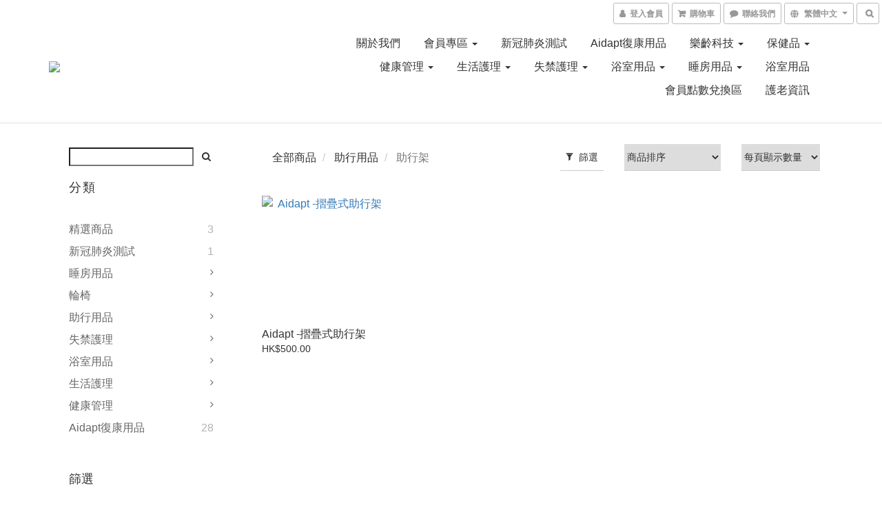

--- FILE ---
content_type: text/html; charset=utf-8
request_url: https://www.silvermart.com.hk/categories/6107af719cf00000179af5fb
body_size: 49919
content:
<!DOCTYPE html>
<html lang="zh-hant">
<head>

  
      <title>助行架/助行車</title>

      <meta name="keywords" content="助行架/助行車">

      <meta name="description" content="助行架/助行車">



    <link rel="preload" href="https://cdn.shoplineapp.com/s/javascripts/currencies.js" as="script">

  <link rel="preload" href="https://cdn.shoplineapp.com/assets/fonts/fontawesome-webfont.woff2?v=4.7.0" as="font" type="font/woff2" crossorigin>




<!-- locale meta -->

<meta name="viewport" content="width=device-width, initial-scale=1.0, viewport-fit=cover">

<meta name="mobile-web-app-capable" content="yes">
<meta name="format-detection" content="telephone=no" />

<meta name="google" value="notranslate">




    <script type="application/ld+json">
    {"@context":"https://schema.org","@type":"WebSite","name":"SilverMart 銀齡生活館","url":"https://www.silvermart.com.hk"}
    </script>


  <link rel="shortcut icon" type="image/png" href="https://img.shoplineapp.com/media/image_clips/60ed260705e8a90023935a54/original.png?1626154503">

<!-- styles-->
<link rel="preconnect" href="https://fonts.gstatic.com">
<link href='https://fonts.googleapis.com/css?family=Open+Sans:300italic,400italic,600italic,700italic,800italic,400,300,600,700,800&display=swap' type='text/css' as="style" onload="this.rel='stylesheet'" />
<link href='https://fonts.googleapis.com/css?family=Source+Sans+Pro:200,300,400,600,700,900,200italic,300italic,400italic,600italic,700italic,900italic&display=swap' type='text/css' as="style" onload="this.rel='stylesheet'">
    <link rel="stylesheet" media="all" href="https://cdn.shoplineapp.com/assets/common-898e3d282d673c037e3500beff4d8e9de2ee50e01c27252b33520348e0b17da0.css" onload="" />

    <link rel="stylesheet" media="all" href="https://cdn.shoplineapp.com/assets/application-2cf2dbc52324adeef303693d883224cd4701b7a57a709b939703c1a9b0aa98b1.css" onload="" />

      <link rel="stylesheet" media="all" href="https://cdn.shoplineapp.com/assets/themes/default-558719fee3814b80d570761716932cbc8fc2dbf46ab2b59e857d034d9e1b0723.css" onload="" />






<style>
  :root {
      --buy-now-button-color: #fb7813;

    --cookie-consent-popup-z-index: 1000;
  }
</style>


  <link rel="stylesheet" media="all" href="https://cdn.shoplineapp.com/packs/css/intl_tel_input-0d9daf73.chunk.css" />




<!-- styles-->



<!-- GLOBAL CONTENT FOR HTML HEAD START-->
<link href='https://fonts.googleapis.com/css?family=Lato:100,300,400,700,900,100italic,300italic,400italic,700italic,900italic&display=swap' type='text/css' rel="preload" as="style" onload="this.rel='stylesheet'" />
<!-- GLOBAL CONTENT FOR HTML HEAD END -->



<!--- Site Ownership Data -->
    <meta name="facebook-domain-verification" content="s9b7y04dbop312qpr4vyihrkpqu1g0">
    <meta name="google-site-verification" content="ruF8bdx__5cINGfWkQDq_MqHKQ2kHJspThpVLfrCVec">
<!--- Site Ownership Data End-->

<base href="/">

  <style>
    
  </style>
  
<meta name="csrf-param" content="authenticity_token" />
<meta name="csrf-token" content="uX7EDfzAUd5QKem+4Qf/ZOJqCFDj28H5qCcJUD5fNpVAgHRydEstNj8tJvKhUJOJ2E2nuce9WS7ILcux+uGWBA==" />


<!-- Start of Criteo one tag -->
<!-- End of Criteo one tag -->

<meta name="csrf-param" content="authenticity_token" />
<meta name="csrf-token" content="F8jlULduYM2Brg+v5aGtItaNKg2rg3uVli/+Ia+5cEjuNlUvP+UcJe6qwOOl9sHP7KqF5I/l40L2JTzAawfQ2Q==" />
  
      <meta property="og:title" content="助行架/助行車"/>

      <meta property="og:url" content="https://www.silvermart.com.hk/categories/6107af719cf00000179af5fb"/>
      <link rel="canonical" href="https://www.silvermart.com.hk/categories/6107af719cf00000179af5fb" />
      <meta property="og:description" content="助行架/助行車"/>

  <meta property="og:image" content="https://img.shoplineapp.com/media/image_clips/61da969c0973b00023827cab/original.png?1641715356"/>



<script type="text/javascript">
  window.mainConfig = JSON.parse('{\"sessionId\":\"\",\"merchantId\":\"60ed244edc8925004e337046\",\"appCoreHost\":\"shoplineapp.com\",\"assetHost\":\"https://cdn.shoplineapp.com/packs/\",\"apiBaseUrl\":\"http://shoplineapp.com\",\"eventTrackApi\":\"https://events.shoplytics.com/api\",\"frontCommonsApi\":\"https://front-commons.shoplineapp.com/api\",\"appendToUrl\":\"\",\"env\":\"production\",\"merchantData\":{\"_id\":\"60ed244edc8925004e337046\",\"addon_limit_enabled\":true,\"base_country_code\":\"HK\",\"base_currency\":{\"id\":\"hkd\",\"iso_code\":\"HKD\",\"alternate_symbol\":\"HK$\",\"name\":\"Hong Kong Dollar\",\"symbol_first\":true,\"subunit_to_unit\":100},\"base_currency_code\":\"HKD\",\"beta_feature_keys\":[],\"brand_home_url\":\"https://www.silvermart.com.hk\",\"checkout_setting\":{\"enable_membership_autocheck\":false,\"enable_subscription_autocheck\":false,\"enforce_user_login_on_checkout\":false,\"enable_sc_fast_checkout\":false,\"rounding_setting\":{\"enabled\":false,\"rounding_mode\":\"round_half_even\",\"smallest_denomination\":10}},\"current_plan_key\":\"basket\",\"current_theme_key\":\"default\",\"delivery_option_count\":6,\"enabled_stock_reminder\":false,\"handle\":\"teresalai834\",\"instagram_access_token\":\"\",\"instagram_id\":\"\",\"invoice_activation\":\"inactive\",\"is_image_service_enabled\":true,\"mobile_logo_media_url\":\"https://img.shoplineapp.com/media/image_clips/61da969f7418dc00269d0f79/original.png?1641715358\",\"name\":\"SilverMart 銀齡生活館\",\"order_setting\":{\"enabled_order_auth_expiry\":true},\"payment_method_count\":6,\"product_setting\":{\"enabled_product_review\":true},\"promotion_setting\":{\"multi_order_discount_strategy\":\"order_or_tier_promotion\",\"order_gift_threshold_mode\":\"after_price_discounts\",\"order_free_shipping_threshold_mode\":\"after_all_discounts\",\"category_item_gift_threshold_mode\":\"before_discounts\",\"category_item_free_shipping_threshold_mode\":\"before_discounts\"},\"rollout_keys\":[\"2FA_google_authenticator\",\"3_layer_category\",\"3_layer_navigation\",\"3_layer_variation\",\"711_CB_13countries\",\"711_CB_pickup_TH\",\"711_c2b_report_v2\",\"711_cross_delivery\",\"MC_manual_order\",\"MO_Apply_Coupon_Code\",\"StaffCanBeDeleted_V1\",\"UTM_export\",\"UTM_register\",\"abandoned_cart_notification\",\"add_system_fontstyle\",\"add_to_cart_revamp\",\"addon_products_limit_10\",\"addon_products_limit_unlimited\",\"addon_quantity\",\"address_format_batch2\",\"address_format_jp\",\"address_format_my\",\"address_format_us\",\"address_format_vn\",\"admin_app_extension\",\"admin_custom_domain\",\"admin_image_service\",\"admin_manual_order\",\"admin_realtime\",\"admin_vietnam_dong\",\"adminapp_order_form\",\"adminapp_wa_contacts_list\",\"ads_system_new_tab\",\"adyen_my_sc\",\"affiliate_by_product\",\"affiliate_dashboard\",\"alipay_hk_sc\",\"amazon_product_review\",\"android_pos_agent_clockin_n_out\",\"android_pos_purchase_order_partial_in_storage\",\"android_pos_save_send_receipt\",\"android_pos_v2_force_upgrade_version_1-50-0_date_2025-08-30\",\"app_categories_filtering\",\"app_multiplan\",\"app_subscription_prorated_billing\",\"apply_multi_order_discount\",\"apps_store\",\"apps_store_blog\",\"apps_store_fb_comment\",\"apps_store_wishlist\",\"appstore_free_trial\",\"archive_order_data\",\"archive_order_ui\",\"assign_products_to_category\",\"auth_flow_revamp\",\"auto_credit\",\"auto_credit_notify\",\"auto_credit_percentage\",\"auto_credit_recurring\",\"auto_reply_comment\",\"auto_save_sf_plus_address\",\"auto_suspend_admin\",\"basket_comparising_link_CNY\",\"basket_comparising_link_HKD\",\"basket_comparising_link_TWD\",\"basket_invoice_field\",\"basket_pricing_page_cny\",\"basket_pricing_page_hkd\",\"basket_pricing_page_myr\",\"basket_pricing_page_sgd\",\"basket_pricing_page_thb\",\"basket_pricing_page_twd\",\"basket_pricing_page_usd\",\"basket_pricing_page_vnd\",\"basket_subscription_coupon\",\"basket_subscription_email\",\"bianco_setting\",\"bidding_select_product\",\"bing_ads\",\"birthday_format_v2\",\"block_gtm_for_lighthouse\",\"blog\",\"blog_app\",\"blog_revamp_admin\",\"blog_revamp_admin_category\",\"blog_revamp_doublewrite\",\"blog_revamp_related_products\",\"blog_revamp_shop_category\",\"blog_revamp_singleread\",\"breadcrumb\",\"broadcast_advanced_filters\",\"broadcast_analytics\",\"broadcast_clone\",\"broadcast_email_html\",\"broadcast_facebook_template\",\"broadcast_line_template\",\"broadcast_unsubscribe_email\",\"bulk_action_customer\",\"bulk_action_product\",\"bulk_import_multi_lang\",\"bulk_payment_delivery_setting\",\"bulk_printing_labels_711C2C\",\"bulk_update_dynamic_fields\",\"bulk_update_job\",\"bulk_update_new_fields\",\"bulk_update_product_download_with_filter\",\"bulk_update_tag\",\"bundle_add_type\",\"bundle_group\",\"bundle_page\",\"bundle_pricing\",\"bundle_promotion_apply_enhancement\",\"bundle_stackable\",\"buy_at_amazon\",\"buy_button\",\"buy_now_button\",\"buyandget_promotion\",\"callback_service\",\"cancel_order_by_customer\",\"cancel_order_by_customer_v2\",\"cart_addon\",\"cart_addon_condition\",\"cart_addon_limit\",\"cart_use_product_service\",\"cart_uuid\",\"category_banner_multiple\",\"category_limit_unlimited\",\"category_sorting\",\"channel_amazon\",\"channel_fb\",\"channel_integration\",\"charge_shipping_fee_by_product_qty\",\"chat_widget\",\"chat_widget_livechat\",\"checkout_membercheckbox_toggle\",\"checkout_setting\",\"cn_pricing_page_2019\",\"combine_orders_app\",\"component_h1_tag\",\"connect_new_facebookpage\",\"consolidated_billing\",\"cookie_consent\",\"country_code\",\"coupon_center_back_to_cart\",\"coupon_notification\",\"coupon_v2\",\"create_staff_revamp\",\"credit_campaign\",\"credit_condition_5_tier_ec\",\"credit_point_triggerpoint\",\"crm_email_custom\",\"crm_notify_preview\",\"crm_sms_custom\",\"crm_sms_notify\",\"cross_shop_tracker\",\"custom_css\",\"custom_home_delivery_tw\",\"custom_notify\",\"custom_order_export\",\"customer_advanced_filter\",\"customer_coupon\",\"customer_custom_field_limit_5\",\"customer_data_secure\",\"customer_edit\",\"customer_export_v2\",\"customer_group\",\"customer_group_analysis\",\"customer_group_filter_p2\",\"customer_group_filter_p3\",\"customer_group_regenerate\",\"customer_group_sendcoupon\",\"customer_import_50000_failure_report\",\"customer_import_v2\",\"customer_import_v3\",\"customer_list\",\"customer_new_report\",\"customer_referral\",\"customer_referral_notify\",\"customer_search_match\",\"customer_tag\",\"dashboard_v2\",\"dashboard_v2_revamp\",\"date_picker_v2\",\"deep_link_support_linepay\",\"deep_link_support_payme\",\"deep_search\",\"default_theme_ultrachic\",\"delivery_time\",\"delivery_time_with_quantity\",\"design_submenu\",\"dev_center_app_store\",\"disable_footer_brand\",\"disable_old_upgrade_reminder\",\"domain_applicable\",\"doris_bien_setting\",\"dusk_setting\",\"dynamic_shipping_rate_refactor\",\"ec_order_unlimit\",\"ecpay_expirydate\",\"ecpay_payment_gateway\",\"einvoice_bulk_update\",\"einvoice_edit\",\"einvoice_newlogic\",\"email_credit_expire_notify\",\"email_custom\",\"email_member_forget_password_notify\",\"email_member_register_notify\",\"email_order_notify\",\"email_verification\",\"enable_body_script\",\"enable_calculate_api_promotion_apply\",\"enable_calculate_api_promotion_filter\",\"enable_cart_api\",\"enable_cart_service\",\"enable_corejs_splitting\",\"enable_lazysizes_image_tag\",\"enable_new_css_bundle\",\"enable_order_status_callback_revamp_for_promotion\",\"enable_order_status_callback_revamp_for_storefront\",\"enable_promotion_usage_record\",\"enable_shopjs_splitting\",\"enhanced_catalog_feed\",\"exclude_product\",\"exclude_product_v2\",\"execute_shipment_permission\",\"export_inventory_report_v2\",\"express_cart\",\"facebook_ads\",\"facebook_dia\",\"facebook_login\",\"facebook_messenger_subscription\",\"facebook_pixel_manager\",\"fb_comment_app\",\"fb_entrance_optimization\",\"fb_feed_unlimit\",\"fb_group\",\"fb_multi_category_feed\",\"fb_pixel_matching\",\"fb_pixel_v2\",\"fb_post_management\",\"fb_product_set\",\"fb_ssapi\",\"fb_sub_button\",\"fbe_oe\",\"fbe_shop\",\"fbe_v2\",\"fbe_v2_edit\",\"fbig_shop_disabled\",\"feature_alttag_phase1\",\"feature_alttag_phase2\",\"flash_price_campaign\",\"fm_order_receipt\",\"fmt_c2c_newlabel\",\"fmt_revision\",\"footer_builder\",\"footer_builder_new\",\"form_builder\",\"form_builder_access\",\"form_builder_user_management\",\"form_builder_v2_elements\",\"form_builder_v2_receiver\",\"form_builder_v2_report\",\"fps_rolling_key\",\"freeshipping_promotion_condition\",\"get_coupon\",\"get_promotions_by_cart\",\"gift_promotion_condition\",\"gift_shipping_promotion_discount_condition\",\"gifts_limit_10\",\"gifts_limit_unlimited\",\"gmv_revamp\",\"godaddy\",\"google_ads_api\",\"google_ads_manager\",\"google_analytics_4\",\"google_analytics_manager\",\"google_content_api\",\"google_dynamic_remarketing_tag\",\"google_enhanced_conversions\",\"google_preorder_feed\",\"google_product_category_3rdlayer\",\"google_recaptcha\",\"google_remarketing_manager\",\"google_signup_login\",\"google_tag_manager\",\"gp_tw_sc\",\"group_url_bind_post_live\",\"h2_tag_phase1\",\"hct_logistics_bills_report\",\"hidden_product\",\"hidden_product_p2\",\"hide_credit_point_record_balance\",\"hk_pricing_page_2019\",\"hkd_pricing_page_disabled_2020\",\"ig_browser_notify\",\"ig_live\",\"ig_login_entrance\",\"ig_new_api\",\"image_gallery\",\"image_gallery_p2\",\"image_host_by_region\",\"image_limit_100000\",\"image_limit_30000\",\"image_widget_mobile\",\"increase_variation_limit\",\"instagram_create_post\",\"instagram_post_sales\",\"instant_order_form\",\"integrated_label_711\",\"integrated_sfexpress\",\"integration_one\",\"inventory_change_reason\",\"inventory_search_v2\",\"job_api_products_export\",\"job_api_user_export\",\"job_product_import\",\"jquery_v3\",\"kingsman_v2_setting\",\"layout_engine_service_kingsman_blogs\",\"layout_engine_service_kingsman_member_center\",\"layout_engine_service_kingsman_pdp\",\"layout_engine_service_kingsman_plp\",\"layout_engine_service_kingsman_promotions\",\"line_ads_tag\",\"line_broadcast\",\"line_login\",\"line_login_mobile\",\"line_shopping_new_fields\",\"live_after_keyword\",\"live_announce_bids\",\"live_announce_buyer\",\"live_bidding\",\"live_bulk_checkoutlink\",\"live_bulk_edit\",\"live_checkout_notification\",\"live_checkout_notification_all\",\"live_checkout_notification_message\",\"live_comment_discount\",\"live_comment_robot\",\"live_create_product_v2\",\"live_crosspost\",\"live_dashboard_product\",\"live_event_discount\",\"live_exclusive_price\",\"live_fb_group\",\"live_fhd_video\",\"live_general_settings\",\"live_group_event\",\"live_host_panel\",\"live_ig_messenger_broadcast\",\"live_ig_product_recommend\",\"live_im_switch\",\"live_keyword_switch\",\"live_line_broadcast\",\"live_line_multidisplay\",\"live_luckydraw_enhancement\",\"live_messenger_broadcast\",\"live_order_block\",\"live_print_advanced\",\"live_product_recommend\",\"live_shopline_keyword\",\"live_stream_settings\",\"locale_revamp\",\"logistic_bill_v2_711_b2c\",\"logistic_bill_v2_711_c2c\",\"logo_favicon\",\"luckydraw_products\",\"luckydraw_qualification\",\"manual_activation\",\"manual_order\",\"manual_order_7-11\",\"manual_order_ec_to_sc\",\"manually_bind_post\",\"mc-history-instant\",\"mc_711crossborder\",\"mc_ad_tag\",\"mc_assign_message\",\"mc_auto_bind_member\",\"mc_autoreply_question\",\"mc_broadcast\",\"mc_bulk_read\",\"mc_chatbot_template\",\"mc_delete_message\",\"mc_edit_cart\",\"mc_history_instant\",\"mc_history_post\",\"mc_im\",\"mc_inbox_autoreply\",\"mc_instant_notifications\",\"mc_invoicetitle_optional\",\"mc_keyword_autotagging\",\"mc_line_broadcast\",\"mc_line_cart\",\"mc_logistics_hct\",\"mc_logistics_tcat\",\"mc_manage_blacklist\",\"mc_mark_todo\",\"mc_new_menu\",\"mc_phone_tag\",\"mc_reminder_unpaid\",\"mc_reply_pic\",\"mc_setting_message\",\"mc_setting_orderform\",\"mc_shop_message_refactor\",\"mc_sort_waitingtime\",\"mc_sort_waitingtime_new\",\"mc_tw_invoice\",\"media_gcp_upload\",\"member_center_profile_revamp\",\"member_import_notify\",\"member_info_reward\",\"member_info_reward_subscription\",\"member_password_setup_notify\",\"membership_tier_double_write\",\"memebr_center_point_credit_revamp\",\"menu_limit_100\",\"menu_limit_unlimited\",\"merchant_bills_slp\",\"message_center_v3\",\"message_revamp\",\"mo_remove_discount\",\"mobile_and_email_signup\",\"mobile_signup_p2\",\"modularize_address_format\",\"molpay_credit_card\",\"multi_lang\",\"multicurrency\",\"my_pricing_page_2019\",\"myapp_reauth_alert\",\"myr_pricing_page_disabled_2020\",\"new_app_subscription\",\"new_layout_for_mobile_and_pc\",\"new_onboarding_flow\",\"new_return_management\",\"new_settings_apply_all_promotion\",\"new_signup_flow\",\"new_sinopac_3d\",\"notification_custom_sending_time\",\"npb_theme_philia\",\"npb_widget_font_size_color\",\"ob_revamp\",\"ob_sgstripe\",\"ob_twecpay\",\"oceanpay\",\"old_fbe_removal\",\"onboarding_basketplan\",\"onboarding_handle\",\"one_new_filter\",\"one_page_store_checkout\",\"one_page_store_clone\",\"one_page_store_product_set\",\"oneship_installable\",\"online_credit_redemption_toggle\",\"online_store_design\",\"online_store_design_setup_guide_basketplan\",\"order_add_to_cart\",\"order_archive_calculation_revamp_crm_amount\",\"order_archive_calculation_revamp_crm_member\",\"order_archive_product_testing\",\"order_archive_testing\",\"order_archive_testing_crm\",\"order_archive_testing_order_details\",\"order_archive_testing_return_order\",\"order_confirmation_slip_upload\",\"order_custom_field_limit_5\",\"order_custom_notify\",\"order_decoupling_product_revamp\",\"order_discount_stackable\",\"order_export_366day\",\"order_export_v2\",\"order_filter_shipped_date\",\"order_message_broadcast\",\"order_new_source\",\"order_promotion_split\",\"order_search_custom_field\",\"order_search_sku\",\"order_select_across_pages\",\"order_sms_notify\",\"order_split\",\"order_status_non_automation\",\"order_status_tag_color\",\"order_tag\",\"orderemail_new_logic\",\"other_custom_notify\",\"out_of_stock_order\",\"page_builder_revamp\",\"page_builder_revamp_theme_setting\",\"page_builder_section_cache_enabled\",\"page_builder_widget_accordion\",\"page_builder_widget_blog\",\"page_builder_widget_category\",\"page_builder_widget_collage\",\"page_builder_widget_countdown\",\"page_builder_widget_custom_liquid\",\"page_builder_widget_instagram\",\"page_builder_widget_product_text\",\"page_builder_widget_subscription\",\"page_builder_widget_video\",\"page_limit_unlimited\",\"page_view_cache\",\"pakpobox\",\"partial_free_shipping\",\"payme\",\"payment_condition\",\"payment_fee_config\",\"payment_image\",\"payment_octopus\",\"payment_slip_notify\",\"paypal_upgrade\",\"pdp_image_lightbox\",\"pdp_image_lightbox_icon\",\"pending_subscription\",\"philia_setting\",\"pickup_remember_store\",\"plp_label_wording\",\"plp_product_seourl\",\"plp_variation_selector\",\"pos_only_product_settings\",\"pos_retail_store_price\",\"pos_setup_guide_basketplan\",\"post_cancel_connect\",\"post_commerce_stack_comment\",\"post_fanpage_luckydraw\",\"post_fb_group\",\"post_general_setting\",\"post_lock_pd\",\"post_sales_dashboard\",\"postsale_auto_reply\",\"postsale_create_post\",\"postsale_ig_auto_reply\",\"postsales_connect_multiple_posts\",\"preset_publish\",\"product_available_time\",\"product_cost_permission\",\"product_feed_info\",\"product_feed_manager_availability\",\"product_feed_revamp\",\"product_index_v2\",\"product_info\",\"product_limit_1000\",\"product_limit_unlimited\",\"product_log_v2\",\"product_quantity_update\",\"product_recommendation_abtesting\",\"product_revamp_doublewrite\",\"product_revamp_singleread\",\"product_review_import\",\"product_review_import_installable\",\"product_review_plp\",\"product_review_reward\",\"product_search\",\"product_set_revamp\",\"product_set_v2_enhancement\",\"product_summary\",\"promotion_blacklist\",\"promotion_filter_by_date\",\"promotion_first_purchase\",\"promotion_first_purchase_channel\",\"promotion_hour\",\"promotion_limit_100\",\"promotion_minitem\",\"promotion_page\",\"promotion_page_reminder\",\"promotion_page_seo_button\",\"promotion_record_archive_test\",\"promotion_reminder\",\"purchase_limit_campaign\",\"quick_answer\",\"recaptcha_reset_pw\",\"redirect_301_settings\",\"rejected_bill_reminder\",\"remove_fblike_sc\",\"repay_cookie\",\"replace_janus_interface\",\"replace_lms_old_oa_interface\",\"reports\",\"revert_credit\",\"revert_credit_p2\",\"revert_credit_status\",\"sales_dashboard\",\"sangria_setting\",\"sc_advanced_keyword\",\"sc_alipay_standard\",\"sc_atm\",\"sc_auto_bind_member\",\"sc_autodetect_address\",\"sc_autodetect_paymentslip\",\"sc_autoreply_icebreaker\",\"sc_clearcart\",\"sc_clearcart_all\",\"sc_comment_label\",\"sc_comment_list\",\"sc_conversations_statistics_sunset\",\"sc_download_adminapp\",\"sc_group_pm_commentid\",\"sc_group_webhook\",\"sc_intercom\",\"sc_list_search\",\"sc_mo_711emap\",\"sc_outstock_msg\",\"sc_overall_statistics_api_v3\",\"sc_pickup\",\"sc_product_set\",\"sc_product_variation\",\"sc_slp_subscription_promotion\",\"sc_standard\",\"sc_store_pickup\",\"sc_wa_message_report\",\"scheduled_home_page\",\"search_function_image_gallery\",\"security_center\",\"select_all_customer\",\"select_all_inventory\",\"send_coupon_notification\",\"session_expiration_period\",\"setup_guide_basketplan\",\"sfexpress_centre\",\"sfexpress_eflocker\",\"sfexpress_service\",\"sfexpress_store\",\"sg_onboarding_currency\",\"share_cart_link\",\"shop_builder_plp\",\"shop_category_filter\",\"shop_category_filter_bulk_action\",\"shop_product_search_rate_limit\",\"shop_related_recaptcha\",\"shop_template_advanced_setting\",\"shopline_captcha\",\"shopline_email_captcha\",\"shopline_product_reviews\",\"shoplytics_api_ordersales_v4\",\"shoplytics_api_psa_wide_table\",\"shoplytics_benchmark\",\"shoplytics_broadcast_api_v3\",\"shoplytics_channel_store_permission\",\"shoplytics_credit_analysis\",\"shoplytics_customer_refactor_api_v3\",\"shoplytics_date_picker_v2\",\"shoplytics_event_realtime_refactor_api_v3\",\"shoplytics_events_api_v3\",\"shoplytics_export_flex\",\"shoplytics_homepage_v2\",\"shoplytics_invoices_api_v3\",\"shoplytics_lite\",\"shoplytics_membership_tier_growth\",\"shoplytics_orders_api_v3\",\"shoplytics_ordersales_v3\",\"shoplytics_payments_api_v3\",\"shoplytics_pro\",\"shoplytics_product_revamp_api_v3\",\"shoplytics_promotions_api_v3\",\"shoplytics_psa_multi_stores_export\",\"shoplytics_psa_sub_categories\",\"shoplytics_rfim_enhancement_v3\",\"shoplytics_session_metrics\",\"shoplytics_staff_api_v3\",\"shoplytics_to_hd\",\"shopping_session_enabled\",\"signin_register_revamp\",\"skya_setting\",\"sl_logistics_bulk_action\",\"sl_logistics_fmt_freeze\",\"sl_logistics_modularize\",\"sl_payment_alipay\",\"sl_payment_cc\",\"sl_payment_hk_alipay\",\"sl_payment_standard_v2\",\"sl_payment_type_check\",\"sl_payments_apple_pay\",\"sl_payments_cc_promo\",\"sl_payments_my_cc\",\"sl_payments_my_fpx\",\"sl_payments_sg_cc\",\"sl_pos_admin_cancel_order\",\"sl_pos_admin_delete_order\",\"sl_pos_admin_inventory_transfer\",\"sl_pos_admin_order_archive_testing\",\"sl_pos_admin_purchase_order\",\"sl_pos_admin_register_shift\",\"sl_pos_admin_staff\",\"sl_pos_agent_by_channel\",\"sl_pos_agent_clockin_n_out\",\"sl_pos_agent_performance\",\"sl_pos_android_A4_printer\",\"sl_pos_android_check_cart_items_with_local_db\",\"sl_pos_android_order_reduction\",\"sl_pos_android_receipt_enhancement\",\"sl_pos_app_order_archive_testing\",\"sl_pos_app_transaction_filter_enhance\",\"sl_pos_bugfender_log_reduction\",\"sl_pos_bulk_import_update_enhancement\",\"sl_pos_check_duplicate_create_order\",\"sl_pos_claim_coupon\",\"sl_pos_convert_order_to_cart_by_snapshot\",\"sl_pos_customerID_duplicate_check\",\"sl_pos_customer_info_enhancement\",\"sl_pos_customized_price\",\"sl_pos_disable_touchid_unlock\",\"sl_pos_discount\",\"sl_pos_einvoice_refactor\",\"sl_pos_feature_permission\",\"sl_pos_force_upgrade_1-109-0\",\"sl_pos_force_upgrade_1-110-1\",\"sl_pos_free_gifts_promotion\",\"sl_pos_from_Swift_to_OC\",\"sl_pos_iOS_A4_printer\",\"sl_pos_iOS_app_transaction_filter_enhance\",\"sl_pos_iOS_cashier_revamp_cart\",\"sl_pos_iOS_cashier_revamp_product_list\",\"sl_pos_iPadOS_version_upgrade_remind_16_0_0\",\"sl_pos_initiate_couchbase\",\"sl_pos_inventory_count\",\"sl_pos_inventory_count_difference_reason\",\"sl_pos_inventory_count_for_selected_products\",\"sl_pos_inventory_feature_module\",\"sl_pos_inventory_transfer_app_can_create_note_date\",\"sl_pos_inventory_transfer_insert_enhancement\",\"sl_pos_inventory_transfer_request\",\"sl_pos_invoice_product_name_filter\",\"sl_pos_invoice_swiftUI_revamp\",\"sl_pos_invoice_toast_show\",\"sl_pos_ios_receipt_info_enhancement\",\"sl_pos_ios_small_label_enhancement\",\"sl_pos_ios_version_upgrade_remind\",\"sl_pos_itc\",\"sl_pos_logo_terms_and_condition\",\"sl_pos_new_report_customer_analysis\",\"sl_pos_new_report_daily_payment_methods\",\"sl_pos_new_report_overview\",\"sl_pos_new_report_product_preorder\",\"sl_pos_new_report_transaction_detail\",\"sl_pos_no_minimum_age\",\"sl_pos_order_refactor_admin\",\"sl_pos_order_upload_using_pos_service\",\"sl_pos_partial_return\",\"sl_pos_password_setting_refactor\",\"sl_pos_payment\",\"sl_pos_payment_method_picture\",\"sl_pos_payment_method_prioritized_and_hidden\",\"sl_pos_payoff_preorder\",\"sl_pos_product_add_to_cart_refactor\",\"sl_pos_product_variation_ui\",\"sl_pos_promotion\",\"sl_pos_purchase_order_onlinestore\",\"sl_pos_purchase_order_partial_in_storage\",\"sl_pos_receipt_information\",\"sl_pos_receipt_preorder_return_enhancement\",\"sl_pos_receipt_swiftUI_revamp\",\"sl_pos_register_shift\",\"sl_pos_report_shoplytics_psi\",\"sl_pos_revert_credit\",\"sl_pos_save_send_receipt\",\"sl_pos_show_coupon\",\"sl_pos_stock_refactor\",\"sl_pos_supplier_refactor\",\"sl_pos_toast_revamp\",\"sl_pos_transaction_conflict\",\"sl_pos_transaction_view_admin\",\"sl_pos_transfer_onlinestore\",\"sl_pos_user_permission\",\"sl_pos_variation_setting_refactor\",\"sl_purchase_order_search_create_enhancement\",\"slp_bank_promotion\",\"slp_product_subscription\",\"slp_remember_credit_card\",\"slp_swap\",\"smart_omo_appstore\",\"smart_product_recommendation\",\"smart_product_recommendation_regular\",\"smart_recommended_related_products\",\"sms_custom\",\"sms_with_shop_name\",\"social_channel_revamp\",\"social_channel_user\",\"social_name_in_order\",\"sso_lang_th\",\"sso_lang_vi\",\"staff_elasticsearch\",\"staff_limit_5\",\"staff_service_migration\",\"static_resource_host_by_region\",\"stop_slp_approvedemail\",\"storefront_app_extension\",\"storefront_return\",\"stripe_3d_secure\",\"stripe_3ds_cny\",\"stripe_3ds_hkd\",\"stripe_3ds_myr\",\"stripe_3ds_sgd\",\"stripe_3ds_thb\",\"stripe_3ds_usd\",\"stripe_3ds_vnd\",\"stripe_google_pay\",\"stripe_payment_intents\",\"stripe_radar\",\"stripe_subscription_my_account\",\"structured_data\",\"sub_sgstripe\",\"subscription_config_edit\",\"subscription_config_edit_delivery_payment\",\"subscription_currency\",\"tappay_3D_secure\",\"tappay_sdk_v2_3_2\",\"tappay_sdk_v3\",\"tax_inclusive_setting\",\"taxes_settings\",\"tcat_711pickup_sl_logisitics\",\"tcat_logistics_bills_report\",\"tcat_newlabel\",\"th_pricing_page_2020\",\"thb_pricing_page_disabled_2020\",\"theme_bianco\",\"theme_doris_bien\",\"theme_kingsman_v2\",\"theme_level_3\",\"theme_sangria\",\"theme_ultrachic\",\"tnc-checkbox\",\"toggle_mobile_category\",\"tw_app_shopback_cashback\",\"tw_fm_sms\",\"tw_pricing_page_2019\",\"tw_stripe_subscription\",\"twd_pricing_page_disabled_2020\",\"uc_integration\",\"uc_v2_endpoints\",\"ultra_setting\",\"unified_admin\",\"use_ngram_for_order_search\",\"user_center_social_channel\",\"user_credits\",\"variant_image_selector\",\"variant_saleprice_cost_weight\",\"variation_label_swatches\",\"varm_setting\",\"vn_pricing_page_2020\",\"vnd_pricing_page_disabled_2020\",\"whatsapp_extension\",\"whatsapp_order_form\",\"whatsapp_orderstatus_toggle\",\"yahoo_dot\",\"youtube_live_shopping\",\"zotabox_installable\"],\"shop_default_home_url\":\"https://teresalai834.shoplineapp.com\",\"shop_status\":\"open\",\"show_sold_out\":false,\"sl_payment_merchant_id\":\"1340210666216226816\",\"supported_languages\":[\"en\",\"zh-hant\"],\"tags\":[\"life\"],\"time_zone\":\"Asia/Hong_Kong\",\"updated_at\":\"2026-01-23T06:24:15.163Z\",\"user_setting\":{\"_id\":\"60ed244ee42083002998baf9\",\"created_at\":\"2021-07-13T05:27:42.840Z\",\"data\":{\"general_fields\":[{\"type\":\"gender\",\"options\":{\"order\":{\"include\":\"false\",\"required\":\"false\"},\"signup\":{\"include\":\"true\",\"required\":\"false\"},\"profile\":{\"include\":\"true\",\"required\":\"false\"}}},{\"type\":\"birthday\",\"options\":{\"order\":{\"include\":\"false\",\"required\":\"false\"},\"signup\":{\"include\":\"true\",\"required\":\"true\"},\"profile\":{\"include\":\"true\",\"required\":\"true\"}}}],\"minimum_age_limit\":\"13\",\"facebook_login\":{\"status\":\"active\",\"app_id\":\"895059041084930\"},\"enable_facebook_comment\":{\"status\":\"active\"},\"facebook_comment\":\"\",\"line_login\":\"\",\"recaptcha_signup\":{\"status\":\"false\",\"site_key\":\"\"},\"email_verification\":{\"status\":\"true\"},\"login_with_verification\":{\"status\":\"true\"},\"upgrade_reminder\":\"\",\"enable_member_point\":false,\"enable_user_credit\":true,\"signup_method\":\"email\",\"sms_verification\":{\"status\":\"false\"},\"member_info_reward\":{\"enabled\":false,\"coupons\":{\"enabled\":false}},\"send_birthday_credit_period\":\"daily\"},\"item_type\":\"\",\"key\":\"users\",\"name\":null,\"owner_id\":\"60ed244edc8925004e337046\",\"owner_type\":\"Merchant\",\"publish_status\":\"published\",\"status\":\"active\",\"updated_at\":\"2023-07-03T06:25:56.408Z\",\"value\":null}},\"localeData\":{\"loadedLanguage\":{\"name\":\"繁體中文\",\"code\":\"zh-hant\"},\"supportedLocales\":[{\"name\":\"English\",\"code\":\"en\"},{\"name\":\"繁體中文\",\"code\":\"zh-hant\"}]},\"currentUser\":null,\"themeSettings\":{\"mobile_categories_removed\":true,\"categories_collapsed\":true,\"mobile_categories_collapsed\":true,\"image_fill\":false,\"hide_language_selector\":false,\"is_multicurrency_enabled\":false,\"show_promotions_on_product\":false,\"enabled_quick_cart\":true,\"plp_wishlist\":false,\"buy_now_button\":{\"enabled\":true,\"color\":\"fb7813\"},\"opens_in_new_tab\":false,\"category_page\":\"24\",\"plp_variation_selector\":{\"enabled\":false,\"show_variation\":1},\"hide_languages\":[]},\"isMultiCurrencyEnabled\":false,\"features\":{\"plans\":{\"free\":{\"member_price\":false,\"cart_addon\":false,\"google_analytics_ecommerce\":false,\"membership\":false,\"shopline_logo\":true,\"user_credit\":{\"manaul\":false,\"auto\":false},\"variant_image_selector\":false},\"standard\":{\"member_price\":false,\"cart_addon\":false,\"google_analytics_ecommerce\":false,\"membership\":false,\"shopline_logo\":true,\"user_credit\":{\"manaul\":false,\"auto\":false},\"variant_image_selector\":false},\"starter\":{\"member_price\":false,\"cart_addon\":false,\"google_analytics_ecommerce\":false,\"membership\":false,\"shopline_logo\":true,\"user_credit\":{\"manaul\":false,\"auto\":false},\"variant_image_selector\":false},\"pro\":{\"member_price\":false,\"cart_addon\":false,\"google_analytics_ecommerce\":false,\"membership\":false,\"shopline_logo\":false,\"user_credit\":{\"manaul\":false,\"auto\":false},\"variant_image_selector\":false},\"business\":{\"member_price\":false,\"cart_addon\":false,\"google_analytics_ecommerce\":true,\"membership\":true,\"shopline_logo\":false,\"user_credit\":{\"manaul\":false,\"auto\":false},\"facebook_comments_plugin\":true,\"variant_image_selector\":false},\"basic\":{\"member_price\":false,\"cart_addon\":false,\"google_analytics_ecommerce\":false,\"membership\":false,\"shopline_logo\":false,\"user_credit\":{\"manaul\":false,\"auto\":false},\"variant_image_selector\":false},\"basic2018\":{\"member_price\":false,\"cart_addon\":false,\"google_analytics_ecommerce\":false,\"membership\":false,\"shopline_logo\":true,\"user_credit\":{\"manaul\":false,\"auto\":false},\"variant_image_selector\":false},\"sc\":{\"member_price\":false,\"cart_addon\":false,\"google_analytics_ecommerce\":true,\"membership\":false,\"shopline_logo\":true,\"user_credit\":{\"manaul\":false,\"auto\":false},\"facebook_comments_plugin\":true,\"facebook_chat_plugin\":true,\"variant_image_selector\":false},\"advanced\":{\"member_price\":false,\"cart_addon\":false,\"google_analytics_ecommerce\":true,\"membership\":false,\"shopline_logo\":false,\"user_credit\":{\"manaul\":false,\"auto\":false},\"facebook_comments_plugin\":true,\"facebook_chat_plugin\":true,\"variant_image_selector\":false},\"premium\":{\"member_price\":true,\"cart_addon\":true,\"google_analytics_ecommerce\":true,\"membership\":true,\"shopline_logo\":false,\"user_credit\":{\"manaul\":true,\"auto\":true},\"google_dynamic_remarketing\":true,\"facebook_comments_plugin\":true,\"facebook_chat_plugin\":true,\"wish_list\":true,\"facebook_messenger_subscription\":true,\"product_feed\":true,\"express_checkout\":true,\"variant_image_selector\":true},\"enterprise\":{\"member_price\":true,\"cart_addon\":true,\"google_analytics_ecommerce\":true,\"membership\":true,\"shopline_logo\":false,\"user_credit\":{\"manaul\":true,\"auto\":true},\"google_dynamic_remarketing\":true,\"facebook_comments_plugin\":true,\"facebook_chat_plugin\":true,\"wish_list\":true,\"facebook_messenger_subscription\":true,\"product_feed\":true,\"express_checkout\":true,\"variant_image_selector\":true},\"crossborder\":{\"member_price\":true,\"cart_addon\":true,\"google_analytics_ecommerce\":true,\"membership\":true,\"shopline_logo\":false,\"user_credit\":{\"manaul\":true,\"auto\":true},\"google_dynamic_remarketing\":true,\"facebook_comments_plugin\":true,\"facebook_chat_plugin\":true,\"wish_list\":true,\"facebook_messenger_subscription\":true,\"product_feed\":true,\"express_checkout\":true,\"variant_image_selector\":true},\"o2o\":{\"member_price\":true,\"cart_addon\":true,\"google_analytics_ecommerce\":true,\"membership\":true,\"shopline_logo\":false,\"user_credit\":{\"manaul\":true,\"auto\":true},\"google_dynamic_remarketing\":true,\"facebook_comments_plugin\":true,\"facebook_chat_plugin\":true,\"wish_list\":true,\"facebook_messenger_subscription\":true,\"product_feed\":true,\"express_checkout\":true,\"subscription_product\":true,\"variant_image_selector\":true}}},\"requestCountry\":\"US\",\"trackerEventData\":{\"Category ID\":\"6107af719cf00000179af5fb\"},\"isRecaptchaEnabled\":false,\"isRecaptchaEnterprise\":true,\"recaptchaEnterpriseSiteKey\":\"6LeMcv0hAAAAADjAJkgZLpvEiuc6migO0KyLEadr\",\"recaptchaEnterpriseCheckboxSiteKey\":\"6LfQVEEoAAAAAAzllcvUxDYhfywH7-aY52nsJ2cK\",\"recaptchaSiteKey\":\"6LeMcv0hAAAAADjAJkgZLpvEiuc6migO0KyLEadr\",\"currencyData\":{\"supportedCurrencies\":[{\"name\":\"$ HKD\",\"symbol\":\"$\",\"iso_code\":\"hkd\"},{\"name\":\"P MOP\",\"symbol\":\"P\",\"iso_code\":\"mop\"},{\"name\":\"¥ CNY\",\"symbol\":\"¥\",\"iso_code\":\"cny\"},{\"name\":\"$ TWD\",\"symbol\":\"$\",\"iso_code\":\"twd\"},{\"name\":\"$ USD\",\"symbol\":\"$\",\"iso_code\":\"usd\"},{\"name\":\"$ SGD\",\"symbol\":\"$\",\"iso_code\":\"sgd\"},{\"name\":\"€ EUR\",\"symbol\":\"€\",\"iso_code\":\"eur\"},{\"name\":\"$ AUD\",\"symbol\":\"$\",\"iso_code\":\"aud\"},{\"name\":\"£ GBP\",\"symbol\":\"£\",\"iso_code\":\"gbp\"},{\"name\":\"₱ PHP\",\"symbol\":\"₱\",\"iso_code\":\"php\"},{\"name\":\"RM MYR\",\"symbol\":\"RM\",\"iso_code\":\"myr\"},{\"name\":\"฿ THB\",\"symbol\":\"฿\",\"iso_code\":\"thb\"},{\"name\":\"د.إ AED\",\"symbol\":\"د.إ\",\"iso_code\":\"aed\"},{\"name\":\"¥ JPY\",\"symbol\":\"¥\",\"iso_code\":\"jpy\"},{\"name\":\"$ BND\",\"symbol\":\"$\",\"iso_code\":\"bnd\"},{\"name\":\"₩ KRW\",\"symbol\":\"₩\",\"iso_code\":\"krw\"},{\"name\":\"Rp IDR\",\"symbol\":\"Rp\",\"iso_code\":\"idr\"},{\"name\":\"₫ VND\",\"symbol\":\"₫\",\"iso_code\":\"vnd\"},{\"name\":\"$ CAD\",\"symbol\":\"$\",\"iso_code\":\"cad\"}],\"requestCountryCurrencyCode\":\"HKD\"},\"previousUrl\":\"\",\"checkoutLandingPath\":\"/cart\",\"webpSupported\":true,\"pageType\":\"products-index\",\"paypalCnClientId\":\"AYVtr8kMzEyRCw725vQM_-hheFyo1FuWeaup4KPSvU1gg44L-NG5e2PNcwGnMo2MLCzGRg4eVHJhuqBP\",\"efoxPayVersion\":\"1.0.60\",\"universalPaymentSDKUrl\":\"https://cdn.myshopline.com\",\"shoplinePaymentCashierSDKUrl\":\"https://cdn.myshopline.com/pay/paymentElement/1.7.1/index.js\",\"shoplinePaymentV2Env\":\"prod\",\"shoplinePaymentGatewayEnv\":\"prod\",\"currentPath\":\"/categories/6107af719cf00000179af5fb\",\"isExceedCartLimitation\":null,\"familyMartEnv\":\"prod\",\"familyMartConfig\":{\"cvsname\":\"familymart.shoplineapp.com\"},\"familyMartFrozenConfig\":{\"cvsname\":\"familymartfreeze.shoplineapp.com\",\"cvslink\":\"https://familymartfreeze.shoplineapp.com/familymart_freeze_callback\",\"emap\":\"https://ecmfme.map.com.tw/ReceiveOrderInfo.aspx\"},\"pageIdentifier\":\"category\",\"staticResourceHost\":\"https://static.shoplineapp.com/\",\"facebookAppId\":\"467428936681900\",\"facebookSdkVersion\":\"v2.7\",\"criteoAccountId\":null,\"criteoEmail\":null,\"shoplineCaptchaEnv\":\"prod\",\"shoplineCaptchaPublicKey\":\"MIGfMA0GCSqGSIb3DQEBAQUAA4GNADCBiQKBgQCUXpOVJR72RcVR8To9lTILfKJnfTp+f69D2azJDN5U9FqcZhdYfrBegVRKxuhkwdn1uu6Er9PWV4Tp8tRuHYnlU+U72NRpb0S3fmToXL3KMKw/4qu2B3EWtxeh/6GPh3leTvMteZpGRntMVmJCJdS8PY1CG0w6QzZZ5raGKXQc2QIDAQAB\",\"defaultBlockedSmsCountries\":\"PS,MG,KE,AO,KG,UG,AZ,ZW,TJ,NG,GT,DZ,BD,BY,AF,LK,MA,EH,MM,EG,LV,OM,LT,UA,RU,KZ,KH,LY,ML,MW,IR,EE\"}');
</script>

  <script
    src="https://browser.sentry-cdn.com/6.8.0/bundle.tracing.min.js"
    integrity="sha384-PEpz3oi70IBfja8491RPjqj38s8lBU9qHRh+tBurFb6XNetbdvlRXlshYnKzMB0U"
    crossorigin="anonymous"
    defer
  ></script>
  <script
    src="https://browser.sentry-cdn.com/6.8.0/captureconsole.min.js"
    integrity="sha384-FJ5n80A08NroQF9DJzikUUhiCaQT2rTIYeJyHytczDDbIiejfcCzBR5lQK4AnmVt"
    crossorigin="anonymous"
    defer
  ></script>

<script>
  function sriOnError (event) {
    if (window.Sentry) window.Sentry.captureException(event);

    var script = document.createElement('script');
    var srcDomain = new URL(this.src).origin;
    script.src = this.src.replace(srcDomain, '');
    if (this.defer) script.setAttribute("defer", "defer");
    document.getElementsByTagName('head')[0].insertBefore(script, null);
  }
</script>

<script>window.lazySizesConfig={},Object.assign(window.lazySizesConfig,{lazyClass:"sl-lazy",loadingClass:"sl-lazyloading",loadedClass:"sl-lazyloaded",preloadClass:"sl-lazypreload",errorClass:"sl-lazyerror",iframeLoadMode:"1",loadHidden:!1});</script>
<script>!function(e,t){var a=t(e,e.document,Date);e.lazySizes=a,"object"==typeof module&&module.exports&&(module.exports=a)}("undefined"!=typeof window?window:{},function(e,t,a){"use strict";var n,i;if(function(){var t,a={lazyClass:"lazyload",loadedClass:"lazyloaded",loadingClass:"lazyloading",preloadClass:"lazypreload",errorClass:"lazyerror",autosizesClass:"lazyautosizes",fastLoadedClass:"ls-is-cached",iframeLoadMode:0,srcAttr:"data-src",srcsetAttr:"data-srcset",sizesAttr:"data-sizes",minSize:40,customMedia:{},init:!0,expFactor:1.5,hFac:.8,loadMode:2,loadHidden:!0,ricTimeout:0,throttleDelay:125};for(t in i=e.lazySizesConfig||e.lazysizesConfig||{},a)t in i||(i[t]=a[t])}(),!t||!t.getElementsByClassName)return{init:function(){},cfg:i,noSupport:!0};var s,o,r,l,c,d,u,f,m,y,h,z,g,v,p,C,b,A,E,_,w,M,N,x,L,W,S,B,T,F,R,D,k,H,O,P,$,q,I,U,j,G,J,K,Q,V=t.documentElement,X=e.HTMLPictureElement,Y="addEventListener",Z="getAttribute",ee=e[Y].bind(e),te=e.setTimeout,ae=e.requestAnimationFrame||te,ne=e.requestIdleCallback,ie=/^picture$/i,se=["load","error","lazyincluded","_lazyloaded"],oe={},re=Array.prototype.forEach,le=function(e,t){return oe[t]||(oe[t]=new RegExp("(\\s|^)"+t+"(\\s|$)")),oe[t].test(e[Z]("class")||"")&&oe[t]},ce=function(e,t){le(e,t)||e.setAttribute("class",(e[Z]("class")||"").trim()+" "+t)},de=function(e,t){var a;(a=le(e,t))&&e.setAttribute("class",(e[Z]("class")||"").replace(a," "))},ue=function(e,t,a){var n=a?Y:"removeEventListener";a&&ue(e,t),se.forEach(function(a){e[n](a,t)})},fe=function(e,a,i,s,o){var r=t.createEvent("Event");return i||(i={}),i.instance=n,r.initEvent(a,!s,!o),r.detail=i,e.dispatchEvent(r),r},me=function(t,a){var n;!X&&(n=e.picturefill||i.pf)?(a&&a.src&&!t[Z]("srcset")&&t.setAttribute("srcset",a.src),n({reevaluate:!0,elements:[t]})):a&&a.src&&(t.src=a.src)},ye=function(e,t){return(getComputedStyle(e,null)||{})[t]},he=function(e,t,a){for(a=a||e.offsetWidth;a<i.minSize&&t&&!e._lazysizesWidth;)a=t.offsetWidth,t=t.parentNode;return a},ze=(l=[],c=r=[],d=function(){var e=c;for(c=r.length?l:r,s=!0,o=!1;e.length;)e.shift()();s=!1},u=function(e,a){s&&!a?e.apply(this,arguments):(c.push(e),o||(o=!0,(t.hidden?te:ae)(d)))},u._lsFlush=d,u),ge=function(e,t){return t?function(){ze(e)}:function(){var t=this,a=arguments;ze(function(){e.apply(t,a)})}},ve=function(e){var t,n=0,s=i.throttleDelay,o=i.ricTimeout,r=function(){t=!1,n=a.now(),e()},l=ne&&o>49?function(){ne(r,{timeout:o}),o!==i.ricTimeout&&(o=i.ricTimeout)}:ge(function(){te(r)},!0);return function(e){var i;(e=!0===e)&&(o=33),t||(t=!0,(i=s-(a.now()-n))<0&&(i=0),e||i<9?l():te(l,i))}},pe=function(e){var t,n,i=99,s=function(){t=null,e()},o=function(){var e=a.now()-n;e<i?te(o,i-e):(ne||s)(s)};return function(){n=a.now(),t||(t=te(o,i))}},Ce=(_=/^img$/i,w=/^iframe$/i,M="onscroll"in e&&!/(gle|ing)bot/.test(navigator.userAgent),N=0,x=0,L=0,W=-1,S=function(e){L--,(!e||L<0||!e.target)&&(L=0)},B=function(e){return null==E&&(E="hidden"==ye(t.body,"visibility")),E||!("hidden"==ye(e.parentNode,"visibility")&&"hidden"==ye(e,"visibility"))},T=function(e,a){var n,i=e,s=B(e);for(p-=a,A+=a,C-=a,b+=a;s&&(i=i.offsetParent)&&i!=t.body&&i!=V;)(s=(ye(i,"opacity")||1)>0)&&"visible"!=ye(i,"overflow")&&(n=i.getBoundingClientRect(),s=b>n.left&&C<n.right&&A>n.top-1&&p<n.bottom+1);return s},R=ve(F=function(){var e,a,s,o,r,l,c,d,u,y,z,_,w=n.elements;if(n.extraElements&&n.extraElements.length>0&&(w=Array.from(w).concat(n.extraElements)),(h=i.loadMode)&&L<8&&(e=w.length)){for(a=0,W++;a<e;a++)if(w[a]&&!w[a]._lazyRace)if(!M||n.prematureUnveil&&n.prematureUnveil(w[a]))q(w[a]);else if((d=w[a][Z]("data-expand"))&&(l=1*d)||(l=x),y||(y=!i.expand||i.expand<1?V.clientHeight>500&&V.clientWidth>500?500:370:i.expand,n._defEx=y,z=y*i.expFactor,_=i.hFac,E=null,x<z&&L<1&&W>2&&h>2&&!t.hidden?(x=z,W=0):x=h>1&&W>1&&L<6?y:N),u!==l&&(g=innerWidth+l*_,v=innerHeight+l,c=-1*l,u=l),s=w[a].getBoundingClientRect(),(A=s.bottom)>=c&&(p=s.top)<=v&&(b=s.right)>=c*_&&(C=s.left)<=g&&(A||b||C||p)&&(i.loadHidden||B(w[a]))&&(m&&L<3&&!d&&(h<3||W<4)||T(w[a],l))){if(q(w[a]),r=!0,L>9)break}else!r&&m&&!o&&L<4&&W<4&&h>2&&(f[0]||i.preloadAfterLoad)&&(f[0]||!d&&(A||b||C||p||"auto"!=w[a][Z](i.sizesAttr)))&&(o=f[0]||w[a]);o&&!r&&q(o)}}),k=ge(D=function(e){var t=e.target;t._lazyCache?delete t._lazyCache:(S(e),ce(t,i.loadedClass),de(t,i.loadingClass),ue(t,H),fe(t,"lazyloaded"))}),H=function(e){k({target:e.target})},O=function(e,t){var a=e.getAttribute("data-load-mode")||i.iframeLoadMode;0==a?e.contentWindow.location.replace(t):1==a&&(e.src=t)},P=function(e){var t,a=e[Z](i.srcsetAttr);(t=i.customMedia[e[Z]("data-media")||e[Z]("media")])&&e.setAttribute("media",t),a&&e.setAttribute("srcset",a)},$=ge(function(e,t,a,n,s){var o,r,l,c,d,u;(d=fe(e,"lazybeforeunveil",t)).defaultPrevented||(n&&(a?ce(e,i.autosizesClass):e.setAttribute("sizes",n)),r=e[Z](i.srcsetAttr),o=e[Z](i.srcAttr),s&&(c=(l=e.parentNode)&&ie.test(l.nodeName||"")),u=t.firesLoad||"src"in e&&(r||o||c),d={target:e},ce(e,i.loadingClass),u&&(clearTimeout(y),y=te(S,2500),ue(e,H,!0)),c&&re.call(l.getElementsByTagName("source"),P),r?e.setAttribute("srcset",r):o&&!c&&(w.test(e.nodeName)?O(e,o):e.src=o),s&&(r||c)&&me(e,{src:o})),e._lazyRace&&delete e._lazyRace,de(e,i.lazyClass),ze(function(){var t=e.complete&&e.naturalWidth>1;u&&!t||(t&&ce(e,i.fastLoadedClass),D(d),e._lazyCache=!0,te(function(){"_lazyCache"in e&&delete e._lazyCache},9)),"lazy"==e.loading&&L--},!0)}),q=function(e){if(!e._lazyRace){var t,a=_.test(e.nodeName),n=a&&(e[Z](i.sizesAttr)||e[Z]("sizes")),s="auto"==n;(!s&&m||!a||!e[Z]("src")&&!e.srcset||e.complete||le(e,i.errorClass)||!le(e,i.lazyClass))&&(t=fe(e,"lazyunveilread").detail,s&&be.updateElem(e,!0,e.offsetWidth),e._lazyRace=!0,L++,$(e,t,s,n,a))}},I=pe(function(){i.loadMode=3,R()}),j=function(){m||(a.now()-z<999?te(j,999):(m=!0,i.loadMode=3,R(),ee("scroll",U,!0)))},{_:function(){z=a.now(),n.elements=t.getElementsByClassName(i.lazyClass),f=t.getElementsByClassName(i.lazyClass+" "+i.preloadClass),ee("scroll",R,!0),ee("resize",R,!0),ee("pageshow",function(e){if(e.persisted){var a=t.querySelectorAll("."+i.loadingClass);a.length&&a.forEach&&ae(function(){a.forEach(function(e){e.complete&&q(e)})})}}),e.MutationObserver?new MutationObserver(R).observe(V,{childList:!0,subtree:!0,attributes:!0}):(V[Y]("DOMNodeInserted",R,!0),V[Y]("DOMAttrModified",R,!0),setInterval(R,999)),ee("hashchange",R,!0),["focus","mouseover","click","load","transitionend","animationend"].forEach(function(e){t[Y](e,R,!0)}),/d$|^c/.test(t.readyState)?j():(ee("load",j),t[Y]("DOMContentLoaded",R),te(j,2e4)),n.elements.length?(F(),ze._lsFlush()):R()},checkElems:R,unveil:q,_aLSL:U=function(){3==i.loadMode&&(i.loadMode=2),I()}}),be=(J=ge(function(e,t,a,n){var i,s,o;if(e._lazysizesWidth=n,n+="px",e.setAttribute("sizes",n),ie.test(t.nodeName||""))for(s=0,o=(i=t.getElementsByTagName("source")).length;s<o;s++)i[s].setAttribute("sizes",n);a.detail.dataAttr||me(e,a.detail)}),K=function(e,t,a){var n,i=e.parentNode;i&&(a=he(e,i,a),(n=fe(e,"lazybeforesizes",{width:a,dataAttr:!!t})).defaultPrevented||(a=n.detail.width)&&a!==e._lazysizesWidth&&J(e,i,n,a))},{_:function(){G=t.getElementsByClassName(i.autosizesClass),ee("resize",Q)},checkElems:Q=pe(function(){var e,t=G.length;if(t)for(e=0;e<t;e++)K(G[e])}),updateElem:K}),Ae=function(){!Ae.i&&t.getElementsByClassName&&(Ae.i=!0,be._(),Ce._())};return te(function(){i.init&&Ae()}),n={cfg:i,autoSizer:be,loader:Ce,init:Ae,uP:me,aC:ce,rC:de,hC:le,fire:fe,gW:he,rAF:ze}});</script>
  <script>!function(e){window.slShadowDomCreate=window.slShadowDomCreate?window.slShadowDomCreate:e}(function(){"use strict";var e="data-shadow-status",t="SL-SHADOW-CONTENT",o={init:"init",complete:"complete"},a=function(e,t,o){if(e){var a=function(e){if(e&&e.target&&e.srcElement)for(var t=e.target||e.srcElement,a=e.currentTarget;t!==a;){if(t.matches("a")){var n=t;e.delegateTarget=n,o.apply(n,[e])}t=t.parentNode}};e.addEventListener(t,a)}},n=function(e){window.location.href.includes("is_preview=2")&&a(e,"click",function(e){e.preventDefault()})},r=function(a){if(a instanceof HTMLElement){var r=!!a.shadowRoot,i=a.previousElementSibling,s=i&&i.tagName;if(!a.getAttribute(e))if(s==t)if(r)console.warn("SL shadow dom warning: The root is aready shadow root");else a.setAttribute(e,o.init),a.attachShadow({mode:"open"}).appendChild(i),n(i),a.slUpdateLazyExtraElements&&a.slUpdateLazyExtraElements(),a.setAttribute(e,o.complete);else console.warn("SL shadow dom warning: The shadow content does not match shadow tag name")}else console.warn("SL shadow dom warning: The root is not HTMLElement")};try{document.querySelectorAll("sl-shadow-root").forEach(function(e){r(e)})}catch(e){console.warn("createShadowDom warning:",e)}});</script>
  <script>!function(){if(window.lazySizes){var e="."+(window.lazySizesConfig?window.lazySizesConfig.lazyClass:"sl-lazy");void 0===window.lazySizes.extraElements&&(window.lazySizes.extraElements=[]),HTMLElement.prototype.slUpdateLazyExtraElements=function(){var n=[];this.shadowRoot&&(n=Array.from(this.shadowRoot.querySelectorAll(e))),n=n.concat(Array.from(this.querySelectorAll(e)));var t=window.lazySizes.extraElements;return 0===n.length||(t&&t.length>0?window.lazySizes.extraElements=t.concat(n):window.lazySizes.extraElements=n,window.lazySizes.loader.checkElems(),this.shadowRoot.addEventListener("lazyloaded",function(e){var n=window.lazySizes.extraElements;if(n&&n.length>0){var t=n.filter(function(n){return n!==e.target});t.length>0?window.lazySizes.extraElements=t:delete window.lazySizes.extraElements}})),n}}else console.warn("Lazysizes warning: window.lazySizes is undefined")}();</script>

  <script src="https://cdn.shoplineapp.com/s/javascripts/currencies.js" defer></script>



<script>
  function generateGlobalSDKObserver(variableName, options = {}) {
    const { isLoaded = (sdk) => !!sdk } = options;
    return {
      [variableName]: {
        funcs: [],
        notify: function() {
          while (this.funcs.length > 0) {
            const func = this.funcs.shift();
            func(window[variableName]);
          }
        },
        subscribe: function(func) {
          if (isLoaded(window[variableName])) {
            func(window[variableName]);
          } else {
            this.funcs.push(func);
          }
          const unsubscribe = function () {
            const index = this.funcs.indexOf(func);
            if (index > -1) {
              this.funcs.splice(index, 1);
            }
          };
          return unsubscribe.bind(this);
        },
      },
    };
  }

  window.globalSDKObserver = Object.assign(
    {},
    generateGlobalSDKObserver('grecaptcha', { isLoaded: function(sdk) { return sdk && sdk.render }}),
    generateGlobalSDKObserver('FB'),
  );
</script>


  <script src="https://cdn.shoplineapp.com/assets/common-41be8598bdd84fab495c8fa2cb77a588e48160b23cd1911b69a4bdfd5c050390.js" defer="defer" onerror="sriOnError.call(this, event)" crossorigin="anonymous" integrity="sha256-Qb6FmL3YT6tJXI+iy3eliOSBYLI80ZEbaaS9/VwFA5A="></script>
  <script src="https://cdn.shoplineapp.com/assets/ng_common-c3830effc84c08457126115db49c6c892f342863b5dc72000d3ef45831d97155.js" defer="defer" onerror="sriOnError.call(this, event)" crossorigin="anonymous" integrity="sha256-w4MO/8hMCEVxJhFdtJxsiS80KGO13HIADT70WDHZcVU="></script>














  <script src="https://r2cdn.myshopline.com/static/rs/adff/prod/latest/bundle.iife.js" defer></script>

    <script src="https://cdn.shoplineapp.com/packs/js/runtime~shop-c3f224e1cb8644820ea6.js" defer="defer" integrity="sha256-6KvlCBD85qFngtcucM4dAPatfE6z0oXRa3qomWI+N7I=" onerror="sriOnError.call(this, event)" crossorigin="anonymous"></script>
<script src="https://cdn.shoplineapp.com/packs/js/shared~f77e5e04-b694f51c14b75a46fdfa.chunk.js" defer="defer" integrity="sha256-sOj8kxzwPBbu8j3ZK9sdJS0Nb0ACAOvrCnHgrUJlfGo=" onerror="sriOnError.call(this, event)" crossorigin="anonymous"></script>
<script src="https://cdn.shoplineapp.com/packs/js/shared~816a5bb5-a2465a3f4384e7042559.chunk.js" defer="defer" integrity="sha256-rqZQsCiUnkz3ICICHzXjbuIWv2XwyvtcmeF5mkjl7zI=" onerror="sriOnError.call(this, event)" crossorigin="anonymous"></script>
<script src="https://cdn.shoplineapp.com/packs/js/shared~7841a2ec-b4f261a02d0f9d2e079b.chunk.js" defer="defer" integrity="sha256-CNrJ2ycypEBJRFgLxsUUVll6SrAVROXAyP55Tp4bpvM=" onerror="sriOnError.call(this, event)" crossorigin="anonymous"></script>
<script src="https://cdn.shoplineapp.com/packs/js/shared~3dcde4f6-3f39c80c5362743604c6.chunk.js" defer="defer" integrity="sha256-KQyeXS8Ny/YF0PsG/SetzwNzMzmXsmLkkTR/Ka8AM28=" onerror="sriOnError.call(this, event)" crossorigin="anonymous"></script>
<script src="https://cdn.shoplineapp.com/packs/js/shared~261dc493-b0dd331831d975e3eb2f.chunk.js" defer="defer" integrity="sha256-ENbNM6iOVDHoCcGXmZN8fTELXn8dgHKBJXjaAxCPULE=" onerror="sriOnError.call(this, event)" crossorigin="anonymous"></script>
<script src="https://cdn.shoplineapp.com/packs/js/shared~282e354b-ca494a56c5f97faf1c65.chunk.js" defer="defer" integrity="sha256-6YOLIKk6a8BQj0X+l888QOn0JCptBmg46GZIuKNfJbc=" onerror="sriOnError.call(this, event)" crossorigin="anonymous"></script>
<script src="https://cdn.shoplineapp.com/packs/js/shared~fc1d9882-58cddd5c76ab1cc91d63.chunk.js" defer="defer" integrity="sha256-jU156TqYqc0KaSNoM4MXRKgu2BleRWCMnLicmW4I0WU=" onerror="sriOnError.call(this, event)" crossorigin="anonymous"></script>
<script src="https://cdn.shoplineapp.com/packs/js/shared~a4ade830-63538ba9d5b868c3f44b.chunk.js" defer="defer" integrity="sha256-BbMUqYhlHtPa/5LG9huLoUa9HJJy3VlMxYSiNYROU+I=" onerror="sriOnError.call(this, event)" crossorigin="anonymous"></script>
<script src="https://cdn.shoplineapp.com/packs/js/shared~1e2b444c-5497599afde54ae41ef1.chunk.js" defer="defer" integrity="sha256-z0kd6ifZr0cx8pKgzsDyxQyth012NPTSVNKRbWR4sDc=" onerror="sriOnError.call(this, event)" crossorigin="anonymous"></script>
<script src="https://cdn.shoplineapp.com/packs/js/shared~2c7aa420-e380887bc15f3835909d.chunk.js" defer="defer" integrity="sha256-fWgsa+qNa+OpLlq8ONtuQH9P1HZi4nO7sf82Pozd+tc=" onerror="sriOnError.call(this, event)" crossorigin="anonymous"></script>
<script src="https://cdn.shoplineapp.com/packs/js/shared~dbe7acde-a49ab8a82bf24999b8a7.chunk.js" defer="defer" integrity="sha256-Y0yOAtoo1jUf+FzIePqJhd/i1A5b+jQzIdtIppCWej4=" onerror="sriOnError.call(this, event)" crossorigin="anonymous"></script>
<script src="https://cdn.shoplineapp.com/packs/js/shared~d54d7c1c-4efe4fefbce5e5c3fbb3.chunk.js" defer="defer" integrity="sha256-PG5IQv03/8HPe+ZAr6Fjnnj+Gb8mIijOEtllDMudji0=" onerror="sriOnError.call(this, event)" crossorigin="anonymous"></script>
<script src="https://cdn.shoplineapp.com/packs/js/shared~200bedfd-b79b859b0249848201d1.chunk.js" defer="defer" integrity="sha256-UhecwRRxfeMxtaz/YZHxRCP2JqBFnlb70omMTHnYcIM=" onerror="sriOnError.call(this, event)" crossorigin="anonymous"></script>
<script src="https://cdn.shoplineapp.com/packs/js/vendors~shop-03a38c1857608b2f6c42.chunk.js" defer="defer" integrity="sha256-OGf6MDNsGmkuTtkBGG1OurScL7SweUv6hWwcXv2Znyc=" onerror="sriOnError.call(this, event)" crossorigin="anonymous"></script>
<script src="https://cdn.shoplineapp.com/packs/js/shop-941334f1acd699d9ca75.chunk.js" defer="defer" integrity="sha256-GZqveKV+msz3SJ9ogZAaY1sNOlvNdrQIjqp9UwMZlGs=" onerror="sriOnError.call(this, event)" crossorigin="anonymous"></script>
<script src="https://cdn.shoplineapp.com/packs/js/runtime~ng-module/main-3bc39b3eda72d836b45a.js" defer="defer" integrity="sha256-MLitmCVtZnUKh6QlAqMfZb+1FAQElXNaqbcKMcaN1JI=" onerror="sriOnError.call(this, event)" crossorigin="anonymous"></script>
<script src="https://cdn.shoplineapp.com/packs/js/shared~9ee0282b-88d7a838e623d462997b.chunk.js" defer="defer" integrity="sha256-r/i004awMYLLBie2oBv4GleeDGyZ53yQ4MoEzRqDx+A=" onerror="sriOnError.call(this, event)" crossorigin="anonymous"></script>
<script src="https://cdn.shoplineapp.com/packs/js/vendors~ng-module/main-4e19a3c1b5bd716c3a20.chunk.js" defer="defer" integrity="sha256-gbI/FE3CgavE+qwf8R20gEONGRpYUim0AQU6rMduPKk=" onerror="sriOnError.call(this, event)" crossorigin="anonymous"></script>
<script src="https://cdn.shoplineapp.com/packs/js/ng-module/main-a82bc044a6c8811efad4.chunk.js" defer="defer" integrity="sha256-at217Yn0yG0YTV2xnaNZNOxLCYhgJmaricJmONVTRZE=" onerror="sriOnError.call(this, event)" crossorigin="anonymous"></script>
<script src="https://cdn.shoplineapp.com/packs/js/runtime~ng-locale/zh-hant-c1fbafb349ed03ce9939.js" defer="defer" integrity="sha256-Fshsdsa6rqDDVgVcZMa5plUUUQ3kPm/4c3FzRnRsdOQ=" onerror="sriOnError.call(this, event)" crossorigin="anonymous"></script>
<script src="https://cdn.shoplineapp.com/packs/js/ng-locale/zh-hant-8e87a5c7459f1fec356c.chunk.js" defer="defer" integrity="sha256-a811KweZ84e8PmrLWKGEplvmN7FPsOHpHqaSLhR3EV8=" onerror="sriOnError.call(this, event)" crossorigin="anonymous"></script>
<script src="https://cdn.shoplineapp.com/packs/js/runtime~intl_tel_input-dc4ef4b6171e597fd9ce.js" defer="defer" integrity="sha256-roQd4aH8kCehfsoOHry4CkaTXkDn6BWQqg+zHosyvw0=" onerror="sriOnError.call(this, event)" crossorigin="anonymous"></script>
<script src="https://cdn.shoplineapp.com/packs/js/intl_tel_input-d3cb79a59de5f9b6cd22.chunk.js" defer="defer" integrity="sha256-gRQ7NjdFPnWbij17gFIyQwThFecy500+EZyC4a0wjlE=" onerror="sriOnError.call(this, event)" crossorigin="anonymous"></script>


<script type="text/javascript">
  (function(e,t,s,c,n,o,p){e.shoplytics||((p=e.shoplytics=function(){
p.exec?p.exec.apply(p,arguments):p.q.push(arguments)
}).v='2.0',p.q=[],(n=t.createElement(s)).async=!0,
n.src=c,(o=t.getElementsByTagName(s)[0]).parentNode.insertBefore(n,o))
})(window,document,'script','https://cdn.shoplytics.com/js/shoplytics-tracker/latest/shoplytics-tracker.js');
shoplytics('init', 'shop', {
  register: {"merchant_id":"60ed244edc8925004e337046","language":"zh-hant"}
});

// for facebook login redirect
if (location.hash === '#_=_') {
  history.replaceState(null, document.title, location.toString().replace(/#_=_$/, ''));
}


window.resizeImages = function(element) {
  var images = (element || document).getElementsByClassName("sl-lazy-image")
  var styleRegex = /background\-image:\ *url\(['"]?(https\:\/\/shoplineimg.com\/[^'"\)]*)+['"]?\)/

  for (var i = 0; i < images.length; i++) {
    var image = images[i]
    try {
      var src = image.getAttribute('src') || image.getAttribute('style').match(styleRegex)[1]
    } catch(e) {
      continue;
    }
    var setBySrc, head, tail, width, height;
    try {
      if (!src) { throw 'Unknown source' }

      setBySrc = !!image.getAttribute('src') // Check if it's setting the image url by "src" or "style"
      var urlParts = src.split("?"); // Fix issue that the size pattern can be in external image url
      var result = urlParts[0].match(/(.*)\/(\d+)?x?(\d+)?(.*)/) // Extract width and height from url (e.g. 1000x1000), putting the rest into head and tail for repackaging back
      head = result[1]
      tail = result[4]
      width = parseInt(result[2], 10);
      height = parseInt(result[3], 10);

      if (!!((width || height) && head != '') !== true) { throw 'Invalid image source'; }
    } catch(e) {
      if (typeof e !== 'string') { console.error(e) }
      continue;
    }

    var segment = parseInt(image.getAttribute('data-resizing-segment') || 200, 10)
    var scale = window.devicePixelRatio > 1 ? 2 : 1

    // Resize by size of given element or image itself
    var refElement = image;
    if (image.getAttribute('data-ref-element')) {
      var selector = image.getAttribute('data-ref-element');
      if (selector.indexOf('.') === 0) {
        refElement = document.getElementsByClassName(image.getAttribute('data-ref-element').slice(1))[0]
      } else {
        refElement = document.getElementById(image.getAttribute('data-ref-element'))
      }
    }
    var offsetWidth = refElement.offsetWidth;
    var offsetHeight = refElement.offsetHeight;
    var refWidth = image.getAttribute('data-max-width') ? Math.min(parseInt(image.getAttribute('data-max-width')), offsetWidth) : offsetWidth;
    var refHeight = image.getAttribute('data-max-height') ? Math.min(parseInt(image.getAttribute('data-max-height')), offsetHeight) : offsetHeight;

    // Get desired size based on view, segment and screen scale
    var resizedWidth = isNaN(width) === false ? Math.ceil(refWidth * scale / segment) * segment : undefined
    var resizedHeight = isNaN(height) === false ? Math.ceil(refHeight * scale / segment) * segment : undefined

    if (resizedWidth || resizedHeight) {
      var newSrc = head + '/' + ((resizedWidth || '') + 'x' + (resizedHeight || '')) + (tail || '') + '?';
      for (var j = 1; j < urlParts.length; j++) { newSrc += urlParts[j]; }
      if (newSrc !== src) {
        if (setBySrc) {
          image.setAttribute('src', newSrc);
        } else {
          image.setAttribute('style', image.getAttribute('style').replace(styleRegex, 'background-image:url('+newSrc+')'));
        }
        image.dataset.size = (resizedWidth || '') + 'x' + (resizedHeight || '');
      }
    }
  }
}

let createDeferredPromise = function() {
  let deferredRes, deferredRej;
  let deferredPromise = new Promise(function(res, rej) {
    deferredRes = res;
    deferredRej = rej;
  });
  deferredPromise.resolve = deferredRes;
  deferredPromise.reject = deferredRej;
  return deferredPromise;
}

// For app extension sdk
window.APP_EXTENSION_SDK_ANGULAR_JS_LOADED = createDeferredPromise();
  window.runTaskInIdle = function runTaskInIdle(task) {
    try {
      if (!task) return;
      task();
    } catch (err) {
      console.error(err);
    }
  }

window.runTaskQueue = function runTaskQueue(queue) {
  if (!queue || queue.length === 0) return;

  const task = queue.shift();
  window.runTaskInIdle(task);

  window.runTaskQueue(queue);
}


window.addEventListener('DOMContentLoaded', function() {

  app.value('mainConfig', window.mainConfig);


app.value('flash', {
});

app.value('flash_data', {});
app.constant('imageServiceEndpoint', 'https\:\/\/shoplineimg.com/')
app.constant('staticImageHost', 'static.shoplineapp.com/web')
app.constant('staticResourceHost', 'https://static.shoplineapp.com/')
app.constant('FEATURES_LIMIT', JSON.parse('{\"disable_image_service\":false,\"product_variation_limit\":400,\"paypal_spb_checkout\":false,\"mini_fast_checkout\":false,\"fast_checkout_qty\":false,\"buynow_checkout\":false,\"blog_category\":false,\"blog_post_page_limit\":false,\"shop_category_filter\":true,\"stripe_card_hk\":false,\"bulk_update_tag\":true,\"dynamic_shipping_rate_refactor\":true,\"promotion_reminder\":true,\"promotion_page_reminder\":true,\"modularize_address_format\":true,\"point_redeem_to_cash\":false,\"fb_login_integration\":false,\"product_summary\":true,\"plp_wishlist\":false,\"ec_order_unlimit\":true,\"sc_order_unlimit\":false,\"inventory_search_v2\":true,\"sc_lock_inventory\":false,\"crm_notify_preview\":true,\"plp_variation_selector\":true,\"category_banner_multiple\":true,\"order_confirmation_slip_upload\":true,\"tier_upgrade_v2\":false,\"plp_label_wording\":true,\"order_search_custom_field\":true,\"ig_browser_notify\":true,\"ig_browser_disabled\":false,\"send_product_tag_to_shop\":false,\"ads_system_new_tab\":true,\"payment_image\":true,\"sl_logistics_bulk_action\":true,\"disable_orderconfirmation_mail\":false,\"payment_slip_notify\":true,\"product_set_child_products_limit\":20,\"product_set_limit\":-1,\"sl_payments_hk_promo\":false,\"domain_redirect_ec2\":false,\"affiliate_kol_report\":false,\"applepay_newebpay\":false,\"atm_newebpay\":false,\"cvs_newebpay\":false,\"ec_fast_checkout\":false,\"checkout_setting\":true,\"omise_payment\":false,\"member_password_setup_notify\":true,\"membership_tier_notify\":false,\"auto_credit_notify\":true,\"customer_referral_notify\":true,\"member_points_notify\":false,\"member_import_notify\":true,\"crm_sms_custom\":true,\"crm_email_custom\":true,\"customer_group\":true,\"tier_auto_downgrade\":false,\"scheduled_home_page\":true,\"sc_wa_contacts_list\":false,\"broadcast_to_unsubscribers_sms\":false,\"sc_post_feature\":false,\"google_product_category_3rdlayer\":true,\"purchase_limit_campaign\":true,\"order_item_name_edit\":false,\"block_analytics_request\":false,\"subscription_order_notify\":false,\"fb_domain_verification\":false,\"disable_html5mode\":false,\"einvoice_edit\":true,\"order_search_sku\":true,\"cancel_order_by_customer_v2\":true,\"storefront_pdp_enhancement\":false,\"storefront_plp_enhancement\":false,\"storefront_adv_enhancement\":false,\"product_cost_permission\":true,\"promotion_first_purchase\":true,\"block_gtm_for_lighthouse\":true,\"use_critical_css_liquid\":false,\"flash_price_campaign\":true,\"inventory_change_reason\":true,\"ig_login_entrance\":true,\"contact_us_mobile\":false,\"sl_payment_hk_alipay\":true,\"3_layer_variation\":true,\"einvoice_tradevan\":false,\"order_add_to_cart\":true,\"order_new_source\":true,\"einvoice_bulk_update\":true,\"molpay_alipay_tng\":false,\"fastcheckout_add_on\":false,\"plp_product_seourl\":true,\"country_code\":true,\"sc_keywords\":false,\"bulk_printing_labels_711C2C\":true,\"search_function_image_gallery\":true,\"social_channel_user\":true,\"sc_overall_statistics\":false,\"product_main_images_limit\":12,\"order_custom_notify\":true,\"new_settings_apply_all_promotion\":true,\"new_order_label_711b2c\":false,\"payment_condition\":true,\"store_pick_up\":false,\"other_custom_notify\":true,\"crm_sms_notify\":true,\"sms_custom\":true,\"product_set_revamp\":true,\"charge_shipping_fee_by_product_qty\":true,\"whatsapp_extension\":true,\"new_live_selling\":false,\"tier_member_points\":false,\"fb_broadcast_sc_p2\":false,\"fb_entrance_optimization\":true,\"shopback_cashback\":false,\"bundle_add_type\":true,\"google_ads_api\":true,\"google_analytics_4\":true,\"customer_group_smartrfm_filter\":false,\"shopper_app_entrance\":false,\"enable_cart_service\":true,\"store_crm_pwa\":false,\"store_referral_export_import\":false,\"store_referral_setting\":false,\"delivery_time_with_quantity\":true,\"tier_reward_app_installation\":false,\"tier_reward_app_availability\":false,\"stop_slp_approvedemail\":true,\"google_content_api\":true,\"buy_online_pickup_instore\":false,\"subscription_order_expire_notify\":false,\"payment_octopus\":false,\"payment_hide_hk\":false,\"line_ads_tag\":true,\"get_coupon\":true,\"coupon_notification\":true,\"payme_single_key_migration\":false,\"fb_bdapi\":false,\"mc_sort_waitingtime_new\":true,\"disable_itc\":false,\"sl_payment_alipay\":true,\"sl_pos_sg_gst_on_receipt\":false,\"buyandget_promotion\":true,\"line_login_mobile\":true,\"vulnerable_js_upgrade\":false,\"replace_janus_interface\":true,\"enable_calculate_api_promotion_filter\":true,\"combine_orders\":false,\"tier_reward_app_p2\":false,\"slp_remember_credit_card\":true,\"subscription_promotion\":false,\"lock_cart_sc_product\":false,\"extend_reminder\":false,\"customer_search_match\":true,\"slp_product_subscription\":true,\"customer_group_sendcoupon\":true,\"sl_payments_apple_pay\":true,\"apply_multi_order_discount\":true,\"enable_calculate_api_promotion_apply\":true,\"product_revamp_doublewrite\":true,\"tcat_711pickup_emap\":false,\"page_builder_widget_blog\":true,\"page_builder_widget_accordion\":true,\"page_builder_widget_category\":true,\"page_builder_widget_instagram\":true,\"page_builder_widget_custom_liquid\":true,\"page_builder_widget_product_text\":true,\"page_builder_widget_subscription\":true,\"page_builder_widget_video\":true,\"page_builder_widget_collage\":true,\"npb_theme_sangria\":false,\"npb_theme_philia\":true,\"npb_theme_bianco\":false,\"line_point_cpa_tag\":false,\"affiliate_by_product\":true,\"order_select_across_pages\":true,\"page_builder_widget_count_down\":false,\"deep_link_support_payme\":true,\"deep_link_support_linepay\":true,\"split_order_applied_creditpoint\":false,\"product_review_reward\":true,\"rounding_to_one_decimal\":false,\"disable_image_service_lossy_compression\":false,\"order_status_non_automation\":true,\"member_info_reward\":true,\"order_discount_stackable\":true,\"enable_cart_api\":true,\"product_revamp_singleread\":true,\"deep_search\":true,\"new_plp_initialized\":false,\"shop_builder_plp\":true,\"old_fbe_removal\":true,\"fbig_shop_disabled\":true,\"repay_cookie\":true,\"gift_promotion_condition\":true,\"blog_revamp_singleread\":true,\"blog_revamp_doublewrite\":true,\"credit_condition_tier_limit\":5,\"credit_condition_5_tier_ec\":true,\"credit_condition_50_tier_ec\":false,\"return_order_revamp\":false,\"expand_sku_on_plp\":false,\"sl_pos_shopline_payment_invoice_new_flow\":false,\"cart_uuid\":true,\"credit_campaign_tier\":{\"active_campaign_limit\":-1,\"condition_limit\":3},\"promotion_page\":true,\"bundle_page\":true,\"bulk_update_tag_enhancement\":false,\"use_ngram_for_order_search\":true,\"notification_custom_sending_time\":true,\"promotion_by_platform\":false,\"product_feed_revamp\":true,\"one_page_store\":false,\"one_page_store_limit\":10,\"one_page_store_clone\":true,\"header_content_security_policy\":false,\"product_set_child_products_required_quantity_limit\":50,\"blog_revamp_admin\":true,\"blog_revamp_posts_limit\":3000,\"blog_revamp_admin_category\":true,\"blog_revamp_shop_category\":true,\"blog_revamp_categories_limit\":10,\"blog_revamp_related_products\":true,\"product_feed_manager\":false,\"product_feed_manager_availability\":true,\"checkout_membercheckbox_toggle\":true,\"youtube_accounting_linking\":false,\"crowdfunding_app\":false,\"prevent_duplicate_orders_tempfix\":false,\"product_review_plp\":true,\"product_attribute_tag_awoo\":false,\"sl_pos_customer_info_enhancement\":true,\"sl_pos_customer_product_preference\":false,\"sl_pos_payment_method_prioritized_and_hidden\":true,\"sl_pos_payment_method_picture\":true,\"facebook_line_promotion_notify\":false,\"sl_admin_purchase_order\":false,\"sl_admin_inventory_transfer\":false,\"sl_admin_supplier\":false,\"sl_admin_inventory_count\":false,\"shopline_captcha\":true,\"shopline_email_captcha\":true,\"layout_engine_service_kingsman_plp\":true,\"layout_engine_service_kingsman_pdp\":true,\"layout_engine_service_kingsman_promotions\":true,\"layout_engine_service_kingsman_blogs\":true,\"layout_engine_service_kingsman_member_center\":true,\"layout_engine_service_varm_plp\":false,\"layout_engine_service_varm_pdp\":false,\"layout_engine_service_varm_promotions\":false,\"layout_engine_service_varm_blogs\":false,\"layout_engine_service_varm_member_center\":false,\"2026_pdp_revamp_mobile_abtesting\":false,\"smart_product_recommendation\":true,\"one_page_store_product_set\":true,\"page_use_product_service\":false,\"price_discount_label_plp\":false,\"pdp_image_lightbox\":true,\"advanced_menu_app\":false,\"smart_product_recommendation_plus\":false,\"sitemap_cache_6hr\":false,\"sitemap_enhance_lang\":false,\"security_center\":true,\"freeshipping_promotion_condition\":true,\"gift_shipping_promotion_discount_condition\":true,\"promotion_first_purchase_channel\":true,\"order_decoupling_product_revamp\":true,\"enable_shopjs_splitting\":true,\"enable_body_script\":true,\"enable_corejs_splitting\":true,\"member_info_reward_subscription\":true,\"session_expiration_period\":true,\"online_credit_redemption_toggle\":true,\"shoplytics_payments_api_v3\":true,\"shoplytics_staff_api_v3\":true,\"shoplytics_invoices_api_v3\":true,\"shoplytics_broadcast_api_v3\":true,\"enable_promotion_usage_record\":true,\"archive_order_ui\":true,\"archive_order_data\":true,\"order_archive_calculation_revamp_crm_amount\":true,\"order_archive_calculation_revamp_crm_member\":true,\"subscription_config_edit_delivery_payment\":true,\"one_page_store_checkout\":true,\"cart_use_product_service\":true,\"order_export_366day\":true,\"promotion_record_archive_test\":true,\"order_archive_testing_return_order\":true,\"order_archive_testing_order_details\":true,\"order_archive_testing\":true,\"promotion_page_seo_button\":true,\"order_archive_testing_crm\":true,\"order_archive_product_testing\":true,\"shoplytics_customer_refactor_api_v3\":true,\"shoplytics_session_metrics\":true,\"product_set_v2_enhancement\":true,\"customer_import_50000_failure_report\":true,\"manual_order_ec_to_sc\":true,\"group_url_bind_post_live\":true,\"shoplytics_product_revamp_api_v3\":true,\"shoplytics_event_realtime_refactor_api_v3\":true,\"shoplytics_ordersales_v3\":true,\"payment_fee_config\":true,\"subscription_config_edit\":true,\"affiliate_dashboard\":true,\"export_inventory_report_v2\":true,\"member_center_profile_revamp\":true,\"youtube_live_shopping\":true,\"enable_new_css_bundle\":true,\"email_custom\":true,\"social_channel_revamp\":true,\"memebr_center_point_credit_revamp\":true,\"customer_data_secure\":true,\"coupon_v2\":true,\"tcat_711pickup_sl_logisitics\":true,\"customer_export_v2\":true,\"shoplytics_channel_store_permission\":true,\"customer_group_analysis\":true,\"slp_bank_promotion\":true,\"google_preorder_feed\":true,\"replace_lms_old_oa_interface\":true,\"bulk_update_job\":true,\"custom_home_delivery_tw\":true,\"birthday_format_v2\":true,\"mobile_and_email_signup\":true,\"exclude_product_v2\":true,\"fps_rolling_key\":true,\"sl_payments_cc_promo\":true,\"user_center_social_channel\":true,\"enable_lazysizes_image_tag\":true,\"credit_campaign\":true,\"credit_point_triggerpoint\":true,\"send_coupon_notification\":true,\"711_CB_pickup_TH\":true,\"cookie_consent\":true,\"customer_group_regenerate\":true,\"customer_group_filter_p3\":true,\"customer_group_filter_p2\":true,\"page_builder_revamp_theme_setting\":true,\"page_builder_revamp\":true,\"partial_free_shipping\":true,\"social_name_in_order\":true,\"admin_app_extension\":true,\"fb_group\":true,\"711_CB_13countries\":true,\"sl_payment_type_check\":true,\"sl_payment_standard_v2\":true,\"shop_category_filter_bulk_action\":true,\"bulk_action_product\":true,\"bulk_action_customer\":true,\"pos_only_product_settings\":true,\"tax_inclusive_setting\":true,\"one_new_filter\":true,\"order_tag\":true,\"out_of_stock_order\":true,\"cross_shop_tracker\":true,\"sl_logistics_modularize\":true,\"fbe_shop\":true,\"fb_multi_category_feed\":true,\"category_sorting\":true,\"dashboard_v2_revamp\":true,\"customer_tag\":true,\"customer_coupon\":true,\"locale_revamp\":true,\"stripe_payment_intents\":true,\"customer_edit\":true,\"fbe_v2_edit\":true,\"payment\":{\"payment_octopus\":true,\"oceanpay\":true,\"sl_payment\":true,\"payme\":true,\"sl_logistics_fmt_freeze\":true,\"stripe_google_pay\":true},\"fb_pixel_v2\":true,\"fb_feed_unlimit\":true,\"customer_referral\":true,\"fb_product_set\":true,\"message_center_v3\":true,\"email_credit_expire_notify\":true,\"enhanced_catalog_feed\":true,\"theme_level\":3,\"dusk_setting\":true,\"varm_setting\":true,\"skya_setting\":true,\"philia_setting\":true,\"theme_doris_bien\":true,\"theme_bianco\":true,\"theme_sangria\":true,\"preset_publish\":true,\"cart_addon_condition\":true,\"uc_v2_endpoints\":true,\"uc_integration\":true,\"revert_credit\":true,\"buy_now_button\":true,\"blog\":true,\"reports\":true,\"custom_css\":true,\"multicurrency\":true,\"smart_recommended_related_products\":true,\"order_custom_field_limit\":5,\"sl_payments_my_cc\":true,\"sl_payments_sg_cc\":true,\"sl_payments_my_fpx\":true,\"sl_payment_cc\":true,\"express_cart\":true,\"customer_custom_field_limit\":5,\"sfexpress_centre\":true,\"sfexpress_store\":true,\"sfexpress_service\":true,\"sfexpress_eflocker\":true,\"gifts_limit\":-1,\"disable_old_upgrade_reminder\":true,\"image_limit\":100000,\"domain_applicable\":true,\"share_cart_link\":true,\"exclude_product\":true,\"cancel_order_by_customer\":true,\"storefront_return\":true,\"admin_manual_order\":true,\"fbe_v2\":true,\"promotion_limit\":100,\"th_pricing_page_2020\":true,\"shoplytics_to_hd\":true,\"stripe_subscription_my_account\":true,\"user_credit\":{\"manual\":true},\"google_recaptcha\":true,\"product_feed_info\":true,\"disable_footer_brand\":true,\"design\":{\"logo_favicon\":true,\"shop_template_advanced_setting\":true},\"fb_ssapi\":true,\"user_settings\":{\"facebook_login\":true},\"design_submenu\":true,\"vn_pricing_page_2020\":true,\"google_signup_login\":true,\"toggle_mobile_category\":true,\"online_store_design\":true,\"tcat_newlabel\":true,\"ig_new_api\":true,\"google_ads_manager\":true,\"facebook_pixel_manager\":true,\"bing_ads\":true,\"google_remarketing_manager\":true,\"google_analytics_manager\":true,\"yahoo_dot\":true,\"google_tag_manager\":true,\"order_split\":true,\"cart_addon\":true,\"enable_cart_addon_item\":true,\"dashboard_v2\":true,\"711_cross_delivery\":true,\"product_log_v2\":true,\"integration_one\":true,\"admin_custom_domain\":true,\"facebook_ads\":true,\"product_info\":true,\"hidden_product_p2\":true,\"channel_integration\":true,\"sl_logistics_fmt_freeze\":true,\"sl_pos_admin_order_archive_testing\":true,\"sl_pos_receipt_preorder_return_enhancement\":true,\"sl_pos_purchase_order_onlinestore\":true,\"sl_pos_inventory_count_for_selected_products\":true,\"sl_pos_receipt_information\":true,\"sl_pos_android_A4_printer\":true,\"sl_pos_iOS_A4_printer\":true,\"sl_pos_bulk_import_update_enhancement\":true,\"sl_pos_free_gifts_promotion\":true,\"sl_pos_transfer_onlinestore\":true,\"sl_pos_new_report_daily_payment_methods\":true,\"sl_pos_new_report_overview\":true,\"sl_pos_new_report_transaction_detail\":true,\"sl_pos_new_report_product_preorder\":true,\"sl_pos_new_report_customer_analysis\":true,\"sl_pos_user_permission\":true,\"sl_pos_feature_permission\":true,\"sl_pos_report_shoplytics_psi\":true,\"sl_pos_einvoice_refactor\":true,\"pos_retail_store_price\":true,\"sl_pos_save_send_receipt\":true,\"sl_pos_partial_return\":true,\"sl_pos_variation_setting_refactor\":true,\"sl_pos_password_setting_refactor\":true,\"sl_pos_supplier_refactor\":true,\"sl_pos_admin_staff\":true,\"sl_pos_customized_price\":true,\"sl_pos_admin_register_shift\":true,\"sl_pos_logo_terms_and_condition\":true,\"sl_pos_inventory_transfer_request\":true,\"sl_pos_admin_inventory_transfer\":true,\"sl_pos_inventory_count\":true,\"sl_pos_transaction_conflict\":true,\"sl_pos_transaction_view_admin\":true,\"sl_pos_admin_delete_order\":true,\"sl_pos_admin_cancel_order\":true,\"sl_pos_order_refactor_admin\":true,\"sl_pos_purchase_order_partial_in_storage\":true,\"sl_pos_admin_purchase_order\":true,\"sl_pos_promotion\":true,\"sl_pos_payment\":true,\"sl_pos_discount\":true,\"email_member_forget_password_notify\":true,\"subscription_currency\":true,\"bundle_pricing\":true,\"bundle_group\":true,\"unified_admin\":true,\"email_member_register_notify\":true,\"amazon_product_review\":true,\"shopline_product_reviews\":true,\"email_order_notify\":true,\"custom_notify\":true,\"blog_app\":true,\"fb_comment_app\":true,\"hidden_product\":true,\"product_quantity_update\":true,\"line_shopping_new_fields\":true,\"staff_limit\":5,\"broadcast_unsubscribe_email\":true,\"menu_limit\":-1,\"revert_credit_p2\":true,\"new_sinopac_3d\":true,\"category_limit\":-1,\"image_gallery_p2\":true,\"taxes_settings\":true,\"customer_advanced_filter\":true,\"membership\":{\"index\":true,\"export\":true,\"import\":true,\"view_user\":true,\"blacklist\":true},\"addon_products_limit\":-1,\"order_filter_shipped_date\":true,\"variant_image_selector\":true,\"variant_saleprice_cost_weight\":true,\"variation_label_swatches\":true,\"image_widget_mobile\":true,\"fmt_revision\":true,\"ecpay_expirydate\":true,\"product_available_time\":true,\"select_all_customer\":true,\"operational_bill\":true,\"product_limit\":-1,\"auto_credit\":true,\"page_limit\":-1,\"abandoned_cart_notification\":true,\"currency\":{\"vietnam_dong\":true}}'))
app.constant('RESOLUTION_LIST', JSON.parse('[200, 400, 600, 800, 1000, 1200, 1400, 1600, 1800, 2000]'))
app.constant('NEW_RESOLUTION_LIST', JSON.parse('[375, 540, 720, 900, 1080, 1296, 1512, 2160, 2960, 3260, 3860]'))


app.config(function (AnalyticsProvider) {
  AnalyticsProvider.startOffline(true);
});


app.value('fbPixelSettings', [{"unique_ids":true,"single_variation":false,"trackingCode":"564516560409792"}]);

app.constant('ANGULAR_LOCALE', {
  DATETIME_FORMATS: {
    AMPMS: ["am","pm"],
    DAY: ["Sunday","Monday","Tuesday","Wednesday","Thursday","Friday","Saturday"],
    MONTH: ["January","February","March","April","May","June","July","August","September","October","November","December"],
    SHORTDAY: ["Sun","Mon","Tue","Wed","Thu","Fri","Sat"],
    SHORTMONTH: ["Jan","Feb","Mar","Apr","May","Jun","Jul","Aug","Sep","Oct","Nov","Dec"],
    fullDate: "EEEE, MMMM d, y",
    longDate: "MMMM d, y",
    medium: "MMM d, y h:mm:ss a",
    mediumDate: "MMM d, y",
    mediumTime: "h:mm:ss a",
    short: "M/d/yy h:mm a",
    shortDate: "M/d/yy",
    shortTime: "h:mm a",
  },
  NUMBER_FORMATS: {
    CURRENCY_SYM: "$",
    DECIMAL_SEP: ".",
    GROUP_SEP: ",",
    PATTERNS: [{"gSize":3,"lgSize":3,"maxFrac":3,"minFrac":0,"minInt":1,"negPre":"-","negSuf":"","posPre":"","posSuf":""},{"gSize":3,"lgSize":3,"maxFrac":2,"minFrac":2,"minInt":1,"negPre":"-¤","negSuf":"","posPre":"¤","posSuf":""}]
  },
  id: "zh-hant",
  pluralCat: function(n, opt_precision) {
    if (['ja'].indexOf('zh-hant') >= 0) { return PLURAL_CATEGORY.OTHER; }
    var i = n | 0;
    var vf = getVF(n, opt_precision);
    if (i == 1 && vf.v == 0) {
      return PLURAL_CATEGORY.ONE;
    }
    return PLURAL_CATEGORY.OTHER;
  }
});

    app.value('categoryData', {"_id":"6107af719cf00000179af5fb","key":""});
  app.value('products', JSON.parse('[{\"id\":\"612f391857c1bd0032a7e7d4\"}]'));
  app.value('advanceFilterData', [{"id":"60f7b6fb5e5207002f40687e","type":"price","items":[],"title_translations":{}}]);

      try {
    var $searchPanelMobile;

      $('.left-panel-button').sidr({
        name: 'left-panel',
        side: 'left',
        body: ".body-wrapper",
        onOpen: function(){
          if ($searchPanelMobile.hasClass('click')){
            $searchPanelMobile.removeClass('click');
          }
          $('html, body').css({'overflow': 'hidden'});
        },
        onClose: function() {
          $('html, body').css({'overflow': 'auto'});
        }
      });
      $('.cart-panel-button').sidr({
        name: 'cart-panel',
        side: 'left',
        body: ".body-wrapper",
        onOpen: function() {
          angular.element('body').scope().$broadcast('cart.reload');
          if ($searchPanelMobile.hasClass('click')){
            $searchPanelMobile.removeClass('click');
          }
        }
      });
      $('.mobile-language-btn').sidr({
        name: 'language-panel',
        side: 'left',
        body: ".body-wrapper"
      });
      $('.mobile-currency-btn').sidr({
        name: 'currency-panel',
        side: 'left',
        body: ".body-wrapper"
      });

      $( ".body-wrapper" ).on("click touch touchmove", function(e) {
        if ($(".body-wrapper").hasClass("sidr-open" )) {
          e.preventDefault();
          e.stopPropagation();
          $.sidr('close','left-panel');
          $.sidr('close','cart-panel');
          $.sidr('close','currency-panel');
          $.sidr('close','language-panel');
          $('html, body').css({'overflow': 'auto'});
        }
      });

      $(document).ready(function() {
        if (typeof Sentry !== 'undefined') {
  var LOG_LEVELS = {
    'Verbose': ['log', 'info', 'warn', 'error', 'debug', 'assert'],
    'Info': ['info', 'warn', 'error'],
    'Warning': ['warn', 'error'],
    'Error': ['error'],
  };

  var config = {
    dsn: 'https://aec31088a6fb4f6eafac028a91e1cf21@o769852.ingest.sentry.io/5797752',
    env: 'production',
    commitId: '',
    sampleRate: 1.0,
    tracesSampleRate: 0.0,
    logLevels: LOG_LEVELS['Error'],
    beforeSend: function(event) {
      try {
        if ([
            'gtm',
            'gtag/js',
            'tracking',
            'pixel/events',
            'signals/iwl',
            'rosetta.ai',
            'twk-chunk',
            'webpush',
            'jquery',
            '<anonymous>'
          ].some(function(filename) {
            return event.exception.values[0].stacktrace.frames[0].filename.toLowerCase().indexOf(filename) > -1;
          }) ||
          event.exception.values[0].stacktrace.frames[1].function.toLowerCase().indexOf('omni') > -1
        ) {
          return null;
        }
      } catch (e) {}

      return event;
    },
  };

  var pageName = '';

  try {
    var pathName = window.location.pathname;

    if (pathName.includes('/cart')) {
      pageName = 'cart';
    }
    if (pathName.includes('/checkout')) {
      pageName = 'checkout';
    }
  } catch (e) {}
  
  var exclusionNames = [];
  var isLayoutEngine = false;

  /**
   * Check if the current page contains gtm
   */
  var checkHasGtm = function() {
    return Array.from(document.scripts).some(function(script) { 
      return script.src.includes('gtm.js');
    });
  }

  Sentry.init({
    dsn: config.dsn,
    environment: config.env,
    release: config.commitId,
    integrations: function(integrations) {
      var ourIntegrations = integrations.concat([
        new Sentry.Integrations.BrowserTracing(),
        new Sentry.Integrations.CaptureConsole({ levels: config.logLevels }),
      ]);

      if (isLayoutEngine || checkHasGtm()) {
        exclusionNames = ["GlobalHandlers", "TryCatch", "CaptureConsole"];
      }

      var finalIntegrations = 
        ourIntegrations.filter(function(integration) {
          return !exclusionNames.includes(integration.name);
        });
      return finalIntegrations;
    },
    sampleRate: config.sampleRate,
    tracesSampler: function(samplingContext) {
      const transactionContext = samplingContext.transactionContext || {};
      const op = transactionContext.op || '';

      if (op === 'cartV2.ui.action') {
        return 1.0;
      }
      return config.tracesSampleRate;
    },
    attachStacktrace: true,
    denyUrls: [
      'graph.facebook.com',
      'connect.facebook.net',
      'static.xx.fbcdn.net',
      'static.criteo.net',
      'sslwidget.criteo.com',
      'cdn.shopify.com',
      'googletagservices.com',
      'googletagmanager.com',
      'google-analytics.com',
      'googleadservices.com',
      'googlesyndication.com',
      'googleads.g.doubleclick.net',
      'adservice.google.com',
      'cdn.mouseflow.com',
      'cdn.izooto.com',
      'static.zotabox.com',
      'static.hotjar.com',
      'd.line-scdn.net',
      'bat.bing.com',
      's.yimg.com',
      'js.fout.jp',
      'load.sumo.com',
      '.easychat.co',
      '.chimpstatic.com',
      '.yotpo.com',
      '.popin.cc',
      '.iterable.com',
      '.alexametrics.com',
      '.giphy.com',
      'stats.zotabox.com',
      'stats.g.doubleclick.net',
      'www.facebook.com',
    ],
    beforeSend: config.beforeSend,
  });


  var tags = {
    page_locale: 'zh-hant',
    user_country: 'US',
    handle: 'teresalai834',
    cart_owner_id: '',
    cart_owner_type: '',
    cart_id: '',
  };

  if (pageName) {
    tags.page = pageName;
  }

  Sentry.setTags(tags);
}


        $searchPanelMobile = $jq('.search-panel-mobile');
        // to show a loading dialog when a huge Product Description Image/Video blocks page content from rednering
        $("#product-loading").remove();

        var lazyClasses = ['sl-lazy', 'sl-lazyloading', 'sl-lazyloaded', 'sl-lazypreload', 'sl-lazyerror'];
        $jq(".additional-details-content, .ProductDetail-additional, .ProductDetail-gallery")
          .find("img[data-src]:not([data-src='']), iframe[data-src]:not([data-src=''])")
          .each(function() {
            var domClassList = ($(this).attr('class') || '').split(/\s+/);
            // check used lazysizes
            var hasLazyClass = domClassList.some(function(className) {
              return lazyClasses.includes(className);
            });
            if (!hasLazyClass) {
              $(this)
                .attr('src', $(this).attr('data-src'))
                .removeAttr('data-src');
            }
        });

        if ($jq("#home-carousel").length > 0) {
          runTaskInIdle(() => {
            $jq("#home-carousel").owlCarousel({
              items: 1,
              singleItem: true,
              autoPlay: true,
              stopOnHover: true,
              lazyLoad : true,
              onLoadedLazy: function(event) { window.resizeImages(event.target); },
              autoHeight:true,
              navigation: true,
              navigationText: false,
            });
          });
        }

        $jq(".owl-carousel").each(function () {
          runTaskInIdle(() => {
            var owl = $jq(this);
            owl.owlCarousel({
              loop: true,
              items: 1,
              margin: 10,
              nav: false,
              lazyLoad: true,
              onLoadedLazy: function(event) {
                window.resizeImages(event.target);
              },
              onInitialized: function() {
                //owl-stage have transition: 0.25s Time difference
                setTimeout(function() {
                  owl.prev('.owl-carousel-first-initializing').hide();
                  owl
                    .removeClass('initializing')
                    .trigger('refresh.owl.carousel');
                }, 300);
              },
              autoplay: true,
              autoplayTimeout: (parseFloat($jq(this).data('interval')) || 5) * 1000,
              autoHeight: true,
              autoplayHoverPause: false // https://github.com/OwlCarousel2/OwlCarousel2/pull/1777
            });
          });
        });

        function restartCarousel() {
          if (document.visibilityState === 'visible') {
            $jq(".owl-carousel").each(function (_, element) {
              var $carousel = $jq(element);
              var owlCarouselInstance = $carousel.data("owl.carousel");
              var isAutoplay = owlCarouselInstance.settings.autoplay;
              if (isAutoplay) {
                $carousel.trigger('stop.owl.autoplay');
                $carousel.trigger('next.owl.carousel');
              }
            });
          }
        }
        document.addEventListener('visibilitychange', restartCarousel);

        setTimeout(function() {
          $jq('.title-container.ellipsis').dotdotdot({
            wrap: 'letter'
          });

          var themeKey = 'default';
          var heightToDot = {
            varm: 55,
            philia: 45,
            skya: 45
          };

          $jq('.Product-item .Product-info .Product-title').dotdotdot({
            wrap: 'letter',
            ellipsis: '...',
            height: heightToDot[themeKey] || 40
          });
        });

        // avoid using FB.XFBML.parse() as it breaks the fb-checkbox rendering, if u encounter resize issue, solve with CSS instead
      });

      $(document).on('click', '.m-search-button', function(){
          $searchPanelMobile.toggleClass('click');
          if ($('.body-wrapper').hasClass('sidr-open')) {
            $.sidr('close','left-panel');
            $.sidr('close','cart-panel');
            $.sidr('close','language-panel');
            $.sidr('close','currency-panel');
            $('html, body').css({'overflow': 'auto'});
          }
      });

      $(document).on('click', '.search-mask', function() {
        $searchPanelMobile.toggleClass('click');
      });


      if (window.scriptQueue && window.scriptQueue.length > 0) {
        runTaskQueue(window.scriptQueue);
      }

    } catch (e) {
      console.error(e);
    }

    window.renderSingleRecaptchaForSendCode = function(element) {
      var widgetId = window.grecaptcha.render(element, {
        sitekey: "6LeMcv0hAAAAADjAJkgZLpvEiuc6migO0KyLEadr"
      }, true);

      element.dataset.widgetId = widgetId;
    };


    window.initRecaptcha = function() {
      // Delay event binding to avoid angular clear registered events
        document.querySelectorAll('#forgot-pw-recaptcha').forEach(renderSingleRecaptchaForSendCode);

      document.querySelectorAll('#quick-sign-up-send-code-recaptcha').forEach(renderSingleRecaptchaForSendCode);

        if (document.getElementById('sign-up-recaptcha')) {
          document.getElementById('sign-up-recaptcha').disabled = true;
        }
      angular.element(document).scope().$root.recaptchaLoaded = true;
      window.globalSDKObserver.grecaptcha.notify();
    }

    window.onRecaptchaLoaded = function() {
      if (!window.grecaptcha.render) {
        window.grecaptcha.ready(function() {
          initRecaptcha();
        });
        return;
      }
      initRecaptcha();
    };

      runTaskInIdle(() => {
        angular.element(document).ready(function() {
          var tag = document.createElement("script");
          tag.src = "https://www.recaptcha.net/recaptcha/api.js?onload=onRecaptchaLoaded&render=explicit";
          document.getElementsByTagName("head")[0].appendChild(tag);
        });
        angular.bootstrap(document, ['shop_app']);
      });
      runTaskInIdle(() => {
        window.APP_EXTENSION_SDK_ANGULAR_JS_LOADED.resolve();
      });
});

</script>

</head>

<body
  class="products
        index
        
        mobile-revamp-navigation
        
        
        default
        light_theme
        v1_theme"
  ng-controller="MainController"
>

<div ng-controller="FbInAppBrowserPopupController" ng-cloak>
  <div
    ng-if="showFbHint"
    class="in-app-browser-popup__container"
  >
    <div class="in-app-browser-popup__layout">
      <div class="in-app-browser-popup__main">
        <p class="in-app-browser-popup__desc">
          {{ 'fb_in_app_browser_popup.desc' | translate }}
          <span class="in-app-browser-popup__copy-link" ng-click="copyUrl()">{{ 'fb_in_app_browser_popup.copy_link' | translate }}</span>
        </p>
      </div>
      <div class="in-app-browser-popup__footer">
        <button class="in-app-browser-popup__close-btn" ng-click="handleClose()">
          {{ 'close' | translate }}
        </button>
      </div>
    </div>
  </div>
</div>
<div ng-controller="InAppBrowserPopupController" ng-cloak>
  <div
    ng-if="canShowInAppHint && showMissingSessionKeyWarning"
    class="in-app-browser-popup__container"
  >
    <div class="in-app-browser-popup__layout">
      <div class="in-app-browser-popup__main">
        <p class="in-app-browser-popup__desc">
          {{ 'in_app_browser_popup.desc' | translate }}
        </p>
      </div>
      <div class="in-app-browser-popup__footer">
        <button class="in-app-browser-popup__close-btn" ng-click="handleClose()">
          {{ 'close' | translate }}
        </button>
      </div>
    </div>
  </div>
</div>
  <div
  id="cookie-consent-popup"
  ng-controller="CookieConsentPopupController"
  ng-cloak
  data-nosnippet
>
  <div ng-if="state('showPopup')">
    <div
      ng-show="!state('showDetailSettingsPanel')" 
      class="cookie-consent-popup__container"
    >
      <div class="cookie-consent-popup__layout">
        <div class="cookie-consent-popup__header">
          <div class="cookie-consent-popup__title">
            {{word('consent_title')}}
          </div>
        </div>
        <div class="cookie-consent-popup__main">
          <p class="cookie-consent-popup__desc">
            {{word('consent_desc')}} <a href="{{alink('read_more')}}" target="_blank" rel="noopener noreferrer">{{word('read_more')}}</a>
          </p>
        </div>
        <div class="cookie-consent-popup__footer">
          <button class="cookie-consent-popup__settings-btn" ng-click="click('settings')">
            {{word('settings')}}
          </button>
          <button
            class="cookie-consent-popup__accept-btn ladda-button"
            ladda="state('loading')"
            data-style="slide-down"
            ng-click="click('accept')"
          >
            {{word('accept')}}
          </button>
        </div>
      </div>
    </div>

    <div
      ng-show="state('showDetailSettingsPanel')"
      class="cookie-consent-detail-settings-panel__container"
    >
      <div class="cookie-consent-detail-settings-panel__layout">
        <div class="cookie-consent-detail-settings-panel__top-right">
          <button
            ng-click="click('discard')"
            class="cookie-consent-detail-settings-panel__discard-btn"
          >
          </button>
        </div>
        <div class="cookie-consent-detail-settings-panel__header">
          <div class="cookie-consent-detail-settings-panel__title">
            {{word('consent_title')}}
          </div>
        </div>
        <div class="cookie-consent-detail-settings-panel__main">
          <p class="cookie-consent-detail-settings-panel__desc">
            {{word('consent_desc')}} <a href="{{alink('read_more')}}">{{word('read_more')}}</a>
          </p>
          <div class="cookie-consent-detail-settings-panel__separator"></div>
          <div ng-repeat="setting in state('cookieConsentSettings')" class="cookie-consent-detail-settings-panel__item">
            <div class="cookie-consent-detail-settings-panel__item-header">
              <div class="cookie-consent-detail-settings-panel__item-title">{{setting.title}}</div>
              <label for="{{setting.key}}" class="cookie-consent-switch__container">
                <input id="{{setting.key}}" ng-model="setting.on" ng-disabled="setting.disabled" type="checkbox" class="cookie-consent-switch__checkbox">
                <span class="cookie-consent-switch__slider round"></span>
              </label>
            </div>
            <div class="cookie-consent-detail-settings-panel__item-main">
              <p class="cookie-consent-detail-settings-panel__item-desc">{{setting.description}}</p>
            </div>
          </div>
        </div>
        <div class="cookie-consent-detail-settings-panel__footer">
          <button
            class="cookie-consent-detail-settings-panel__save-btn ladda-button"
            ladda="state('loading')"
            data-style="slide-down"
            ng-click="click('save_preferences')"
          >
            {{word('save_preferences')}}
          </button>
        </div>
      </div>
    </div>
  </div>
</div>

    <script>
      window.fbAsyncInit = function() {
        FB.init({
          appId      : '467428936681900',
          xfbml      : true,
          version    : 'v2.7'
        });
        window.globalSDKObserver.FB.notify();
      };
    </script>
    <script
      async defer
      src="https://connect.facebook.net/zh_TW/sdk.js?hash=928e357d8fbe4515cce385b5902c70fc"
    ></script>



  <div id="left-panel" style="display:none" class="panel-mobile">
<div class="side-panel-search hidden-xs">
  <form ng-controller="ProductsSearchController" ng-submit="search(searchQuery, $event)" action="/products">
    <button><span class="fa fa-search"></span></button>
    <input name="query" ng-model="searchQuery" placeholder="找商品" maxlength="100">
    <span class="fa fa-times" ng-click="clearSearch()"></span>
  </form>
</div>

<div class="clear"></div>
<!-- <div style="float: left;width: 100%;background-color:#262d36;" ng-show='isUserLoggedIn'>
  <div class="sidr-photo">
    <div class="sidr-photo-ring">
      <img class="img-circle sidr-chat-head" ng-src="{{currentUser.profile_image_url}}"/>
    </div>
  </div>
</div>
<div style="float: left;width: 100%;background-color:#262d36;" ng-show='!isUserLoggedIn'>
  <div style="height: 1px;background-color:#232a32;"></div>
</div> -->


<div class="clear"></div>
<div ng-show='!isUserLoggedIn' class="hello"></div>
<div class="clear"></div>

<div class="visible-xs">
  <user-reminder-mobile
  campaign-rule="null"
></user-reminder-mobile>
  <div class="section-header">
     目錄
  </div>
  <ul class="categories-mobile-list">
    <li>
      <a href="/pages/silvermart-%E9%97%9C%E6%96%BC%E6%88%91%E5%80%91" ng-non-bindable>關於我們</a>
    <li>
      <a href="/pages/%E6%9C%83%E5%93%A1%E5%B0%88%E5%8D%80" ng-non-bindable>會員專區</a>
        <button class="btn btn-clear btn-category-collapse pull-right" ng-click="isExpanded['6108fd0f87012f0035742d15'] = !isExpanded['6108fd0f87012f0035742d15']">
          <i class="fa fa-angle-down" ng-if="isExpanded['6108fd0f87012f0035742d15'] ? !defaultMobileCollapse : defaultMobileCollapse"></i>
          <i class="fa fa-angle-up" ng-if="!(isExpanded['6108fd0f87012f0035742d15'] ? !defaultMobileCollapse : defaultMobileCollapse)"></i>
        </button>
      <ul class="inner-list" uib-collapse="isExpanded['6108fd0f87012f0035742d15'] ? !defaultMobileCollapse : defaultMobileCollapse">
          <li>
            <a href="/pages/silvermart%E6%9C%83%E5%93%A1%E8%A8%BB%E5%86%8A%E6%AD%A5%E9%A9%9F" ng-non-bindable>Silvermart會員註冊步驟
            </a>
          </li>
          <li>
            <a href="/pages/%E9%82%80%E8%AB%8B%E5%A5%BD%E5%8F%8B%E6%88%90%E7%82%BAsilvermart%E6%9C%83%E5%93%A1%E4%B9%8B%E8%A8%88%E7%95%AB" ng-non-bindable>邀請好友賺取購物金計畫
            </a>
          </li>
        </ul>
    </li>
    <li>
      <a href="/categories/%E6%96%B0%E5%86%A0%E8%82%BA%E7%82%8E%E6%B8%AC%E8%A9%A6%E7%94%A2%E5%93%81" ng-non-bindable>新冠肺炎測試</a>
    <li>
      <a href="/categories/aidapt%E5%BE%A9%E5%BA%B7%E7%94%A8%E5%93%81" ng-non-bindable>Aidapt復康用品</a>
    <li>
      <a href="/categories/%E6%A8%82%E9%BD%A1%E7%A7%91%E6%8A%80" ng-non-bindable>樂齡科技</a>
        <button class="btn btn-clear btn-category-collapse pull-right" ng-click="isExpanded['61daa7e4f9b7010017d054cd'] = !isExpanded['61daa7e4f9b7010017d054cd']">
          <i class="fa fa-angle-down" ng-if="isExpanded['61daa7e4f9b7010017d054cd'] ? !defaultMobileCollapse : defaultMobileCollapse"></i>
          <i class="fa fa-angle-up" ng-if="!(isExpanded['61daa7e4f9b7010017d054cd'] ? !defaultMobileCollapse : defaultMobileCollapse)"></i>
        </button>
      <ul class="inner-list" uib-collapse="isExpanded['61daa7e4f9b7010017d054cd'] ? !defaultMobileCollapse : defaultMobileCollapse">
          <li>
            <a href="/categories/%E6%99%BA%E8%83%BD%E8%97%A5%E7%9B%92" ng-non-bindable>智能藥盒
            </a>
          </li>
        </ul>
    </li>
    <li>
      <a href="/categories/supplement" ng-non-bindable>保健品</a>
        <button class="btn btn-clear btn-category-collapse pull-right" ng-click="isExpanded['60f7d1f83e38a700383054ff'] = !isExpanded['60f7d1f83e38a700383054ff']">
          <i class="fa fa-angle-down" ng-if="isExpanded['60f7d1f83e38a700383054ff'] ? !defaultMobileCollapse : defaultMobileCollapse"></i>
          <i class="fa fa-angle-up" ng-if="!(isExpanded['60f7d1f83e38a700383054ff'] ? !defaultMobileCollapse : defaultMobileCollapse)"></i>
        </button>
      <ul class="inner-list" uib-collapse="isExpanded['60f7d1f83e38a700383054ff'] ? !defaultMobileCollapse : defaultMobileCollapse">
          <li>
            <a href="/categories/%E9%9B%80%E5%B7%A2%E4%BF%9D%E5%81%A5%E7%87%9F%E9%A4%8A%E5%93%81" ng-non-bindable>雀巢保健營養品
            </a>
          </li>
          <li>
            <a href="/categories/%E7%B6%AD%E7%89%B9%E5%81%A5%E9%9D%88" ng-non-bindable>維特健靈
            </a>
          </li>
          <li>
            <a href="/categories/%E9%86%AB%E4%B9%8B%E9%81%B8" ng-non-bindable>醫之選
            </a>
          </li>
          <li>
            <a href="/categories/%E9%9B%B2%E8%8A%9D%E3%80%81%E9%9D%88%E8%8A%9D%E3%80%81%E8%9F%B2%E8%8D%89" ng-non-bindable>雲芝、靈芝、蟲草
            </a>
          </li>
          <li>
            <a href="/categories/%E5%A5%A7%E7%B1%B3%E5%8A%A0" ng-non-bindable>奧米加
            </a>
          </li>
          <li>
            <a href="/categories/%E7%9B%8A%E7%94%9F%E8%8F%8C" ng-non-bindable>益生菌
            </a>
          </li>
          <li>
            <a href="/categories/%E5%BF%83%E8%A1%80%E7%AE%A1%E5%81%A5%E5%BA%B7" ng-non-bindable>心血管健康
            </a>
          </li>
          <li>
            <a href="/categories/%E8%A1%80%E7%B3%96%E7%AE%A1%E7%90%86" ng-non-bindable>血糖管理
            </a>
          </li>
          <li>
            <a href="/categories/%E7%9C%BC%E7%9D%9B%E5%81%A5%E5%BA%B7" ng-non-bindable>眼睛健康
            </a>
          </li>
          <li>
            <a href="/categories/%E8%81%BD%E8%A6%BA%E5%81%A5%E5%BA%B7" ng-non-bindable>聽覺健康
            </a>
          </li>
          <li>
            <a href="/categories/%E8%82%9D%E8%85%8E%E5%81%A5%E5%BA%B7" ng-non-bindable>肝腎健康
            </a>
          </li>
          <li>
            <a href="/categories/%E9%97%9C%E7%AF%80%E5%8F%8A%E9%AA%A8%E9%AA%BC%E5%81%A5%E5%BA%B7" ng-non-bindable>關節及骨骼健康
            </a>
          </li>
          <li>
            <a href="/categories/%E6%B6%88%E5%8C%96%E7%B3%BB%E7%B5%B1%E5%81%A5%E5%BA%B7" ng-non-bindable>消化系統健康
            </a>
          </li>
        </ul>
    </li>
    <li>
      <a href="/categories/%E5%81%A5%E5%BA%B7%E7%AE%A1%E7%90%86" ng-non-bindable>健康管理</a>
        <button class="btn btn-clear btn-category-collapse pull-right" ng-click="isExpanded['61daa74d9694f100124e744b'] = !isExpanded['61daa74d9694f100124e744b']">
          <i class="fa fa-angle-down" ng-if="isExpanded['61daa74d9694f100124e744b'] ? !defaultMobileCollapse : defaultMobileCollapse"></i>
          <i class="fa fa-angle-up" ng-if="!(isExpanded['61daa74d9694f100124e744b'] ? !defaultMobileCollapse : defaultMobileCollapse)"></i>
        </button>
      <ul class="inner-list" uib-collapse="isExpanded['61daa74d9694f100124e744b'] ? !defaultMobileCollapse : defaultMobileCollapse">
          <li>
            <a href="/categories/%E8%97%A5%E7%9B%92%E5%88%87%E8%97%A5%E5%99%A8" ng-non-bindable>藥盒/切藥器
            </a>
          </li>
          <li>
            <a href="/categories/%E8%A1%80%E5%A3%93%E8%A8%88" ng-non-bindable>血壓計
            </a>
          </li>
          <li>
            <a href="/categories/%E8%A1%80%E7%B3%96%E7%94%A8%E5%93%81" ng-non-bindable>血糖用品
            </a>
          </li>
          <li>
            <a href="/categories/cold-and-hot-therapy" ng-non-bindable>冷熱治療用品
            </a>
          </li>
          <li>
            <a href="/categories/%E8%82%8C%E8%82%89%E9%9B%BB%E5%88%BA%E6%BF%80%E5%84%80" ng-non-bindable>肌肉電刺激儀
            </a>
          </li>
        </ul>
    </li>
    <li>
      <a href="/categories/general-health-care-supplies" ng-non-bindable>生活護理</a>
        <button class="btn btn-clear btn-category-collapse pull-right" ng-click="isExpanded['60f7d254e41527001167cda5'] = !isExpanded['60f7d254e41527001167cda5']">
          <i class="fa fa-angle-down" ng-if="isExpanded['60f7d254e41527001167cda5'] ? !defaultMobileCollapse : defaultMobileCollapse"></i>
          <i class="fa fa-angle-up" ng-if="!(isExpanded['60f7d254e41527001167cda5'] ? !defaultMobileCollapse : defaultMobileCollapse)"></i>
        </button>
      <ul class="inner-list" uib-collapse="isExpanded['60f7d254e41527001167cda5'] ? !defaultMobileCollapse : defaultMobileCollapse">
          <li>
            <a href="/categories/%E9%A3%9F%E5%85%B7" ng-non-bindable>食具
            </a>
          </li>
          <li>
            <a href="/categories/%E5%9D%90%E5%A2%8A" ng-non-bindable>坐墊
            </a>
          </li>
          <li>
            <a href="/categories/%E6%8C%89%E6%91%A9%E8%B6%B3%E6%B5%B4%E5%99%A8" ng-non-bindable>按摩足浴器
            </a>
          </li>
          <li>
            <a href="/categories/%E8%85%B0%E8%83%8C%E5%A2%8A" ng-non-bindable>腰背墊
            </a>
          </li>
        </ul>
    </li>
    <li>
      <a href="/categories/continence-products-and-device" ng-non-bindable>失禁護理</a>
        <button class="btn btn-clear btn-category-collapse pull-right" ng-click="isExpanded['60f7d26bcce91e002f9663d7'] = !isExpanded['60f7d26bcce91e002f9663d7']">
          <i class="fa fa-angle-down" ng-if="isExpanded['60f7d26bcce91e002f9663d7'] ? !defaultMobileCollapse : defaultMobileCollapse"></i>
          <i class="fa fa-angle-up" ng-if="!(isExpanded['60f7d26bcce91e002f9663d7'] ? !defaultMobileCollapse : defaultMobileCollapse)"></i>
        </button>
      <ul class="inner-list" uib-collapse="isExpanded['60f7d26bcce91e002f9663d7'] ? !defaultMobileCollapse : defaultMobileCollapse">
          <li>
            <a href="/categories/%E6%88%90%E4%BA%BA%E7%B4%99%E5%B0%BF%E7%89%87-1" ng-non-bindable>成人紙尿片
            </a>
          </li>
          <li>
            <a href="/categories/%E6%88%90%E4%BA%BA%E7%B4%99%E5%B0%BF%E7%89%87" ng-non-bindable>成人紙尿片穿著式（活力褲）
            </a>
          </li>
          <li>
            <a href="/categories/%E5%90%B8%E6%B0%B4%E5%BA%8A%E5%A2%8A" ng-non-bindable>吸水床墊
            </a>
          </li>
        </ul>
    </li>
    <li>
      <a href="/categories/bathing-aids" ng-non-bindable>浴室用品</a>
        <button class="btn btn-clear btn-category-collapse pull-right" ng-click="isExpanded['60f7d24a8f3cfc002ff7e8e5'] = !isExpanded['60f7d24a8f3cfc002ff7e8e5']">
          <i class="fa fa-angle-down" ng-if="isExpanded['60f7d24a8f3cfc002ff7e8e5'] ? !defaultMobileCollapse : defaultMobileCollapse"></i>
          <i class="fa fa-angle-up" ng-if="!(isExpanded['60f7d24a8f3cfc002ff7e8e5'] ? !defaultMobileCollapse : defaultMobileCollapse)"></i>
        </button>
      <ul class="inner-list" uib-collapse="isExpanded['60f7d24a8f3cfc002ff7e8e5'] ? !defaultMobileCollapse : defaultMobileCollapse">
          <li>
            <a href="/categories/%E6%B5%B4%E5%AE%A4%E6%89%B6%E6%89%8B%E6%89%B6%E6%89%8B%E6%9E%B6" ng-non-bindable>浴室扶手/扶手架
            </a>
          </li>
          <li>
            <a href="/categories/%E6%B2%90%E6%B5%B4%E4%BE%BF%E5%BB%81%E5%9E%8B%E8%BC%AA%E6%A4%85" ng-non-bindable>沐浴便廁型輪椅
            </a>
          </li>
          <li>
            <a href="/categories/%E6%B2%90%E6%B5%B4%E6%A4%85" ng-non-bindable>沐浴椅
            </a>
          </li>
          <li>
            <a href="/categories/%E5%BA%A7%E5%BB%81%E5%A2%9E%E9%AB%98%E5%99%A8" ng-non-bindable>座廁增高器
            </a>
          </li>
          <li>
            <a href="/categories/%E5%BB%81%E6%89%80%E5%AE%89%E5%85%A8%E6%9E%B6" ng-non-bindable>廁所安全架
            </a>
          </li>
        </ul>
    </li>
    <li>
      <a href="/categories/%E7%9D%A1%E6%88%BF%E7%94%A8%E5%93%81" ng-non-bindable>睡房用品</a>
        <button class="btn btn-clear btn-category-collapse pull-right" ng-click="isExpanded['61daa530124737001d0543f7'] = !isExpanded['61daa530124737001d0543f7']">
          <i class="fa fa-angle-down" ng-if="isExpanded['61daa530124737001d0543f7'] ? !defaultMobileCollapse : defaultMobileCollapse"></i>
          <i class="fa fa-angle-up" ng-if="!(isExpanded['61daa530124737001d0543f7'] ? !defaultMobileCollapse : defaultMobileCollapse)"></i>
        </button>
      <ul class="inner-list" uib-collapse="isExpanded['61daa530124737001d0543f7'] ? !defaultMobileCollapse : defaultMobileCollapse">
          <li>
            <a href="/categories/%E5%81%A5%E5%BA%B7%E6%9E%95%E9%A0%AD" ng-non-bindable>健康枕頭
            </a>
          </li>
          <li>
            <a href="/categories/%E6%B0%A3%E5%A2%8A%E5%BA%8A" ng-non-bindable>氣墊床
            </a>
          </li>
          <li>
            <a href="/categories/%E5%BA%8A%E5%A2%8A" ng-non-bindable>床墊
            </a>
          </li>
        </ul>
    </li>
    <li>
      <a href="/categories/bathing-aids" ng-non-bindable>浴室用品</a>
    <li>
      <a href="https://www.silvermart.com.hk/promotions/redeem_gift" ng-non-bindable>會員點數兌換區</a>
    <li>
      <a href="/pages/%E8%AD%B7%E8%80%81%E8%B3%87%E8%A8%8A" ng-non-bindable>護老資訊</a>
  </ul>
</div>


<div class="clear"></div>
<div ng-hide="defaultMobileCategoriesRemoved">
  <div class="visible-sm visible-xs">
    <div class="section-header">
      分類
    </div>
    <ul class="categories-mobile-list">
        <li class=" text-secondary-color">
          <a href="/categories/60ed2453fea750001106e088" ng-non-bindable>
            精選商品
          </a>
        </li>
        <li class=" text-secondary-color">
          <a href="/categories/%E6%96%B0%E5%86%A0%E8%82%BA%E7%82%8E%E6%B8%AC%E8%A9%A6%E7%94%A2%E5%93%81" ng-non-bindable>
            新冠肺炎測試
          </a>
        </li>
        <li class=" text-secondary-color">
          <a href="/categories/%E7%9D%A1%E6%88%BF%E7%94%A8%E5%93%81" ng-non-bindable>
            睡房用品
          </a>
            <!-- has subcategories -->
            <button class="btn btn-clear btn-category-collapse pull-right" ng-click="isExpanded['61daa2fbcba5c90023e32a22'] = !isExpanded['61daa2fbcba5c90023e32a22']">
              <i class="fa fa-angle-down" ng-show="isCollapsed('61daa2fbcba5c90023e32a22')"></i>
              <i class="fa fa-angle-up" ng-show="!isCollapsed('61daa2fbcba5c90023e32a22')"></i>
            </button>
            <div class="clear"></div>
            <ul class="inner-list" uib-collapse="isCollapsed('61daa2fbcba5c90023e32a22')">
                 <li class=" text-secondary-color" ng-non-bindable>

                    <a href="/categories/%E6%B0%A3%E5%A2%8A%E5%BA%8A">
                      氣墊床
                    </a>
                  </li>
                 <li class=" text-secondary-color" ng-non-bindable>

                    <a href="/categories/%E5%81%A5%E5%BA%B7%E6%9E%95%E9%A0%AD">
                      健康枕頭
                    </a>
                  </li>
            </ul>
        </li>
        <li class=" text-secondary-color">
          <a href="/categories/wheelchairmultipurpose-wheelchair" ng-non-bindable>
            輪椅
          </a>
            <!-- has subcategories -->
            <button class="btn btn-clear btn-category-collapse pull-right" ng-click="isExpanded['60ed6a178f5fa3001a42c0f2'] = !isExpanded['60ed6a178f5fa3001a42c0f2']">
              <i class="fa fa-angle-down" ng-show="isCollapsed('60ed6a178f5fa3001a42c0f2')"></i>
              <i class="fa fa-angle-up" ng-show="!isCollapsed('60ed6a178f5fa3001a42c0f2')"></i>
            </button>
            <div class="clear"></div>
            <ul class="inner-list" uib-collapse="isCollapsed('60ed6a178f5fa3001a42c0f2')">
                 <li class=" text-secondary-color" ng-non-bindable>

                    <a href="/categories/%E8%B6%85%E8%BC%95%E8%BC%AA%E6%A4%85">
                      超輕輪椅
                    </a>
                  </li>
                 <li class=" text-secondary-color" ng-non-bindable>

                    <a href="/categories/%E5%8F%AF%E6%91%BA%E5%90%88%E8%BC%AA%E6%A4%85">
                      可摺合輪椅
                    </a>
                  </li>
            </ul>
        </li>
        <li class=" text-secondary-color">
          <a href="/categories/cane-walker-and-accessories" ng-non-bindable>
            助行用品
          </a>
            <!-- has subcategories -->
            <button class="btn btn-clear btn-category-collapse pull-right" ng-click="isExpanded['60ee6612bcffd20023d51849'] = !isExpanded['60ee6612bcffd20023d51849']">
              <i class="fa fa-angle-down" ng-show="isCollapsed('60ee6612bcffd20023d51849')"></i>
              <i class="fa fa-angle-up" ng-show="!isCollapsed('60ee6612bcffd20023d51849')"></i>
            </button>
            <div class="clear"></div>
            <ul class="inner-list" uib-collapse="isCollapsed('60ee6612bcffd20023d51849')">
                 <li class=" text-secondary-color" ng-non-bindable>

                    <a href="/categories/%E6%8B%90%E6%9D%96%E5%A3%AB%E7%9A%84">
                      拐杖/士的
                    </a>
                  </li>
                 <li class=" text-secondary-color" ng-non-bindable>

                    <a href="/categories/%E5%8F%AF%E6%91%BA%E5%BC%8F%E6%9E%B4%E6%9D%96">
                      可摺式枴杖
                    </a>
                  </li>
                 <li class=" text-secondary-color" ng-non-bindable>

                    <a href="/categories/%E5%9B%9B%E8%85%B3%E6%9E%B4%E6%9D%96">
                      四腳枴杖
                    </a>
                  </li>
                 <li class=" text-secondary-color" ng-non-bindable>

                    <a href="/categories/%E6%9E%B4%E6%9D%96%E6%AB%88">
                      枴杖櫈
                    </a>
                  </li>
                 <li class=" text-secondary-color" ng-non-bindable>

                    <a href="/categories/6107af719cf00000179af5fb">
                      助行架
                    </a>
                  </li>
                 <li class=" text-secondary-color" ng-non-bindable>

                    <a href="/categories/%E5%BE%A9%E5%BA%B7%E5%96%AE%E8%BB%8A">
                      復康單車
                    </a>
                  </li>
            </ul>
        </li>
        <li class=" text-secondary-color">
          <a href="/categories/continence-products-and-device" ng-non-bindable>
            失禁護理
          </a>
            <!-- has subcategories -->
            <button class="btn btn-clear btn-category-collapse pull-right" ng-click="isExpanded['60ee65a07ee2040017d571d0'] = !isExpanded['60ee65a07ee2040017d571d0']">
              <i class="fa fa-angle-down" ng-show="isCollapsed('60ee65a07ee2040017d571d0')"></i>
              <i class="fa fa-angle-up" ng-show="!isCollapsed('60ee65a07ee2040017d571d0')"></i>
            </button>
            <div class="clear"></div>
            <ul class="inner-list" uib-collapse="isCollapsed('60ee65a07ee2040017d571d0')">
                 <li class=" text-secondary-color" ng-non-bindable>

                    <a href="/categories/%E6%88%90%E4%BA%BA%E7%B4%99%E5%B0%BF%E7%89%87-1">
                      成人紙尿片
                    </a>
                  </li>
                 <li class=" text-secondary-color" ng-non-bindable>

                    <a href="/categories/%E6%88%90%E4%BA%BA%E7%B4%99%E5%B0%BF%E7%89%87">
                      成人紙尿片穿著式（活力褲）
                    </a>
                  </li>
            </ul>
        </li>
        <li class=" text-secondary-color">
          <a href="/categories/bathing-aids" ng-non-bindable>
            浴室用品
          </a>
            <!-- has subcategories -->
            <button class="btn btn-clear btn-category-collapse pull-right" ng-click="isExpanded['60ee62af99eb2000339fa96a'] = !isExpanded['60ee62af99eb2000339fa96a']">
              <i class="fa fa-angle-down" ng-show="isCollapsed('60ee62af99eb2000339fa96a')"></i>
              <i class="fa fa-angle-up" ng-show="!isCollapsed('60ee62af99eb2000339fa96a')"></i>
            </button>
            <div class="clear"></div>
            <ul class="inner-list" uib-collapse="isCollapsed('60ee62af99eb2000339fa96a')">
                 <li class=" text-secondary-color" ng-non-bindable>

                    <a href="/categories/%E6%B5%B4%E5%AE%A4%E6%89%B6%E6%89%8B%E6%89%B6%E6%89%8B%E6%9E%B6">
                      浴室扶手/扶手架
                    </a>
                  </li>
                 <li class=" text-secondary-color" ng-non-bindable>

                    <a href="/categories/%E6%B2%90%E6%B5%B4%E6%A4%85">
                      沐浴椅
                    </a>
                  </li>
                 <li class=" text-secondary-color" ng-non-bindable>

                    <a href="/categories/%E5%BA%A7%E5%BB%81%E5%A2%9E%E9%AB%98%E5%99%A8">
                      座廁增高器
                    </a>
                  </li>
            </ul>
        </li>
        <li class=" text-secondary-color">
          <a href="/categories/general-health-care-supplies" ng-non-bindable>
            生活護理
          </a>
            <!-- has subcategories -->
            <button class="btn btn-clear btn-category-collapse pull-right" ng-click="isExpanded['60ee66ebaca798003551488e'] = !isExpanded['60ee66ebaca798003551488e']">
              <i class="fa fa-angle-down" ng-show="isCollapsed('60ee66ebaca798003551488e')"></i>
              <i class="fa fa-angle-up" ng-show="!isCollapsed('60ee66ebaca798003551488e')"></i>
            </button>
            <div class="clear"></div>
            <ul class="inner-list" uib-collapse="isCollapsed('60ee66ebaca798003551488e')">
                 <li class=" text-secondary-color" ng-non-bindable>

                    <a href="/categories/%E9%A3%9F%E5%85%B7">
                      食具
                    </a>
                  </li>
                 <li class=" text-secondary-color" ng-non-bindable>

                    <a href="/categories/back-and-seat-cushions">
                      減壓用品
                    </a>
                  </li>
            </ul>
        </li>
        <li class=" text-secondary-color">
          <a href="/categories/%E5%81%A5%E5%BA%B7%E7%AE%A1%E7%90%86" ng-non-bindable>
            健康管理
          </a>
            <!-- has subcategories -->
            <button class="btn btn-clear btn-category-collapse pull-right" ng-click="isExpanded['61daa5dc3ef8e7001d5bd900'] = !isExpanded['61daa5dc3ef8e7001d5bd900']">
              <i class="fa fa-angle-down" ng-show="isCollapsed('61daa5dc3ef8e7001d5bd900')"></i>
              <i class="fa fa-angle-up" ng-show="!isCollapsed('61daa5dc3ef8e7001d5bd900')"></i>
            </button>
            <div class="clear"></div>
            <ul class="inner-list" uib-collapse="isCollapsed('61daa5dc3ef8e7001d5bd900')">
                 <li class=" text-secondary-color" ng-non-bindable>

                    <a href="/categories/%E8%A1%80%E7%B3%96%E7%94%A8%E5%93%81">
                      血糖用品
                    </a>
                  </li>
            </ul>
        </li>
        <li class=" text-secondary-color">
          <a href="/categories/aidapt%E5%BE%A9%E5%BA%B7%E7%94%A8%E5%93%81" ng-non-bindable>
            Aidapt復康用品
          </a>
        </li>
    </ul>
  </div>
</div>

  <div class="visible-xs">
    <div>
      <div class="section-header">
        帳戶
      </div>
      <ul>
        <li><a href="/users/sign_in">會員登入</a></li>
        <li><a href="/users/sign_up">新用戶註冊</a></li>
      </ul>
    </div>
  </div>

  <div class="other-setting-list visible-xs">
    <div class="section-header">
        其他
    </div>
    <ul>
      <li>
        <div class="menu-button message-button" ng-hide="featureService.hasBetaFeature('hide_message')" ng-click="showMessageForm()" ng-class="{'ie-hack':!mainConfig.isMultiCurrencyEnabled}">
          <span class="menu-words"><span class="fa fa-comment"></span>聯絡我們</span>
        </div>
      </li>
      <li>
        <div class="dropdown mobile-language-btn" ng-class="{'ie-hack':!mainConfig.isMultiCurrencyEnabled}">
          <div class="menu-button">
            <span class="menu-words">
              <svg class="fa fa-v5-globe">
                <use xlink:href="#fa-v5-globe"></use>
              </svg>
              繁體中文</span>
            </span>
          </div>
        </div>
      </li>
    </ul>
  </div>
</div>
<!--left-panel-->


<div id="cart-panel" data-e2e-id="cart-panel-mobile_container" style="display:none" class="panel-mobile">
  <!-- cart Start -->
   <div ng-controller="CartsController">
    <div class="cart-header">
      購物車
    </div>
    <!-- cart items start-->
    <div class="clear"></div>
    <div ng-cloak ng-show="currentCart.isCartEmpty()">
      <div style="display:block;padding:15px">
        你的購物車是空的
      </div>
    </div>
    <div ng-cloak ng-hide="currentCart.isCartEmpty()">
      <div id="" style="" class="cart-items">
        <div
          ng-repeat="item in currentCart.getItems() track by item._id"
          ng-if="item.type !== 'gift'"
          data-cart-item-id="{{ item._id }}"
          product-id="{{ item.product_id }}"
        >
          <div class="cart-item">
            <a
              ng-if="item.product.type !== 'gift'"
              ng-href="/products/{{item.product_id}}"
              target="_blank"
              class="product-link js-product-link"
            >
              <img
                class="cart-item-image"
                ng-src="{{ getImgSrc(item, '200x200f') }}"
                alt="{{ (item.variation.media ? item.variation.media.alt_translations : item.product.cover_media.alt_translations) | translateModel }}"
              />
            </a>
            <img
              class="cart-item-image"
              ng-if="item.product.type === 'gift'"
              ng-src="{{ getImgSrc(item, '200x200f') }}"
              alt="{{
                (item.variation.media
                  ? item.variation.media.alt_translations
                  : item.product.cover_media.alt_translations) | translateModel
                }}"
            />
            <div class="cart-item-content" style="float:left;width:130px;">
              <div
                ng-show="['bundle_pricing', 'bundle_percentage', 'bundle_amount', 'bundle_gift'].includes(item.applied_promotion.discount_type)"
                class="label promotion-label label-default"
              >
                {{ 'product.bundled_products.label' | translate }}
              </div>
              <div
                ng-show="['bundle_group', 'bundle_group_percentage', 'bundle_group_amount', 'bundle_group_gift'].includes(item.applied_promotion.discount_type)"
                class="label promotion-label label-default"
              >
                {{ 'product.bundle_group_products.label' | translate }}
              </div>
              <div
                ng-show="['buyandget_free', 'buyandget_percentage', 'buyandget_pricing'].includes(item.applied_promotion.discount_type)"
                class="label promotion-label label-default"
              >
                {{ 'product.buyandget.label' | translate }}
              </div>
              <div
                ng-show="item.type === 'redeem_gift' || item.type === 'manual_gift'"
                class="label promotion-label label-default"
              >
                {{ 'product.gift.label' | translate }}
              </div>
              <div ng-show="item.type == 'addon_product'" class="label promotion-label label-default">{{ 'product.addon_products.label' | translate }}</div>
              <div class="title">{{item.product.title_translations|translateModel}}</div>
              <div ng-repeat="field in item.variation.fields">
                <div class="variation">{{ field.name_translations | translateModel }}</div>
              </div>
              <div class="variation" ng-hide="item.variation.fields">{{item.variation.name}}</div>
              <ul ng-if="isProductSetEnabled && item.product.type === 'product_set' && item.product.child_products" class="product-set-item-list">
                <li class="child-product-item" ng-repeat="childProduct in item.product.child_products track by childProduct._id">
                  <p class="child-product-title">{{ childProduct.title_translations | translateModel }}</p>
                  <p class="child-variation-title" ng-if="childProduct.child_variation">{{ getChildVariationShorthand(childProduct.child_variation) }}</p>
                </li>
              </ul>
              <span
                class="variation-open-button"
                ng-if="!state.variationOpenedChildren.has(item._id) && item.product.type === 'product_set'"
                ng-click="onClickOpenVariation(item._id)"
              >
                {{ 'product.set.open_variation' | translate }}
                <i class="fa fa-angle-down"></i>
              </span>
              <ul ng-if="isProductSetRevampEnabled && item.product.type === 'product_set' && item.product.child_products && state.variationOpenedChildren.has(item._id)" class="product-set-item-list">
                <li
                  class="child-product-item"
                  ng-repeat="selectedChildProduct in item.item_data.selected_child_products track by (selectedChildProduct.child_product_id + selectedChildProduct.child_variation_id)"
                >
                  <p class="child-product-title">
                    {{ getSelectedItemDetail(selectedChildProduct, item).childProductName }}
                    x {{ selectedChildProduct.quantity || 1 }}
                  </p>
                  <p class="child-variation-title" ng-if="selectedChildProduct.child_variation_id">
                    {{ getSelectedItemDetail(selectedChildProduct, item).childVariationName }}
                  </p>
                </li>
              </ul>
              <div class="price-details">
                {{item.quantity}}<span style=";margin:0 3px;">x</span>
                <span
                  ng-if="currentCart.getItemPrice(item).label !== '' && item.type !== 'redeem_gift'"
                  ng-bind-html="currentCart.getItemPrice(item).label | changeCurrency"
                ></span>
                <span ng-if="currentCart.getItemPrice(item).label === '' && item.type !== 'redeem_gift'"> HK$0 </span>
                <span ng-if="item.type === 'redeem_gift'">
                  {{ item.unit_point }} 點
                </span>
              </div>
            </div><!--cart-item-content-->
            <div class="remove" ng-if="shouldShowDeleteButton">
              <a ng-click="removeItemFromCart(item._id,$event)" >刪除</a>
            </div>
            <div class="clear"></div>
          </div><!-- cart-item-->

          <div
            class="addon-cart-item cart-item"
            ng-repeat="addonItem in item.addon_items track by addonItem._id"
            ng-init="addonItemPrice = addonItem.price ? (addonItem.quantity * addonItem.price.cents / mainConfig.merchantData.base_currency.subunit_to_unit) : ''"
            data-cart-item-id="{{ addonItem._id }}"
          >
            <span class="product-link js-product-link">
              <img
                class="cart-item-image"
                ng-src="{{ getImgSrc(addonItem, '200x200f') }}"
                alt="{{ addonItem.product.cover_media.alt_translations | translateModel }}"
              />
            </span>
            <div class="cart-item-content" style="float:left;width:130px;">
              <div class="label promotion-label label-default">{{ 'product.addon_products.label' | translate }}</div>
              <div class="title">{{addonItem.product.title_translations|translateModel}}</div>
              <div class="price-details">
                {{addonItem.quantity}}<span style=";margin:0 3px;">x</span>
                <span ng-show="addonItem.price.label" ng-bind-html="addonItem.price.label | changeCurrency"></span>
                <span ng-hide="addonItem.price.label">{{ mainConfig.merchantData.base_currency.alternate_symbol + "0" }}</span>
              </div>
            </div><!--cart-item-content-->
            <div class="remove" ng-if="shouldShowDeleteButton">
              <a ng-click="removeItemFromCart(addonItem._id,$event)" >刪除</a>
            </div>
            <div class="clear"></div>
          </div>

        </div>
        <div class="clear"></div>
      </div> <!--cart-items-->
      <!-- cart items end -->
      <div class="clear"></div>
      <div class="cart-chkt-btn-cont">
        <button
          id="btn-checkout"
          data-e2e-id="checkout_button"
          class="cart-chkt-btn ladda-button"
          data-style="slide-down"
          ladda="checkoutButtonLoading"
          ng-click="onCheckoutClicked($event)"
        >
          訂單結帳
        </button>
      </div>
    </div>
  </div>
</div> <!--cart-panel-->

<!-- cart End -->
<div id="language-panel" style="display:none" class="panel-mobile" data-nosnippet>
  <!-- language Start -->
   <div class="ng-scope">
    <div class="section-header language-header">
      <a class="left-panel-button menu-button ie-hack " href="#left-panel">
        <span class="fa fa-chevron-left"></span>
      </a>
      語言
    </div>
  </div>
  <ul>
      <li ng-click="changeLanguage('en')"><span>English</span></li>
      <li ng-click="changeLanguage('zh-hant')"><span>繁體中文</span></li>
  </ul>
</div>
<!-- language End -->


<div id="currency-panel" style="display:none" class="panel-mobile" data-nosnippet>
  <!-- currency Start -->
   <div class="ng-scope">
    <div class="section-header currency-header">
      <a class="left-panel-button menu-button ie-hack " href="#left-panel">
        <span class="fa fa-chevron-left"></span>
      </a>
      貨幣
    </div>
  </div>
  <ul>
    <li ng-click="changeCurrency('hkd')"><span>$ HKD</span></li>
    <li ng-click="changeCurrency('mop')"><span>P MOP</span></li>
    <li ng-click="changeCurrency('cny')"><span>¥ CNY</span></li>
    <li ng-click="changeCurrency('twd')"><span>$ TWD</span></li>
    <li ng-click="changeCurrency('usd')"><span>$ USD</span></li>
    <li ng-click="changeCurrency('sgd')"><span>$ SGD</span></li>
    <li ng-click="changeCurrency('eur')"><span>€ EUR</span></li>
    <li ng-click="changeCurrency('aud')"><span>$ AUD</span></li>
    <li ng-click="changeCurrency('gbp')"><span>£ GBP</span></li>
    <li ng-click="changeCurrency('php')"><span>₱ PHP</span></li>
    <li ng-click="changeCurrency('myr')"><span>RM MYR</span></li>
    <li ng-click="changeCurrency('thb')"><span>฿ THB</span></li>
    <li ng-click="changeCurrency('aed')"><span>د.إ AED</span></li>
    <li ng-click="changeCurrency('jpy')"><span>¥ JPY</span></li>
    <li ng-click="changeCurrency('bnd')"><span>$ BND</span></li>
    <li ng-click="changeCurrency('krw')"><span>₩ KRW</span></li>
    <li ng-click="changeCurrency('idr')"><span>Rp IDR</span></li>
    <li ng-click="changeCurrency('vnd')"><span>₫ VND</span></li>
    <li ng-click="changeCurrency('cad')"><span>$ CAD</span></li>
  </ul>
</div>

<!-- currency End -->

  
<div class="side-panel-search search-panel-mobile
            "
>
  <form ng-controller="ProductsSearchController" ng-submit="search(searchQuery, $event); $event.preventDefault();" action="{{'#/search/'}}">
    <button class="mobile-search-btn"><span class="fa fa-search"></span></button>
    <input type="search" name="searchQuery" ng-model="searchQuery" placeholder="找商品">
    <span class="fa fa-times" ng-class="{ 'has-search-query': searchQuery }" ng-show="searchQuery.length > 0" ng-click="clearSearch()"></span>
  </form>
  <div class="search-mask"></div>
</div>

<div id="fixed-menu-container" class="mobile-revamp-navigation ">
  
    <div ng-cloak facebook-banner class="facebook-banner">
    <div ng-if="state.isBannerOpened"  class="facebook-banner-wrapper">
      <div ng-click="onClose()" class="close-icon-wrapper">
        <i class="fa fa-times"></i>
      </div>
      <p ng-click="copy()" class="wording" ng-bind-html="'facebook_banner.description' | translate"></p>
      <input type="hidden" id="location-copy-url" value="{{ currentLocation }}" readonly>
    </div>
  </div>

  <basic-popover class="cart-over-limit"></basic-popover>
  <div class="fixed-menu-wrapper">

    <a class="left-panel-button menu-button visible-xs visible-sm
              ie-hack
              "
      href="#left-panel"
    >
      <span class="fa fa-bars"> </span><span class="menu-words" style="padding-left:6px;">目錄</span>
    </a>

    <a class="visible-xs m-search-button menu-button ie-hack ">
      <span class="fa fa-search"></span>
    </a>

    <!-- mobile logo -->
    <div class="mobile-logo">
      <a href="https://www.silvermart.com.hk/" class="sl-lazy-image" style="background-image: url('https://shoplineimg.com/60ed244edc8925004e337046/61da969f7418dc00269d0f79/x40.webp?source_format=png')"></a>
    </div>

      <a href="/users/sign_in" class="menu-button signin-signup-button mobile-revamp-navigation">
        <span class="fa fa-user"> </span><span class="menu-words">登入會員</span>
      </a>
    <user-reminder-desktop
  campaign-rule="null"
></user-reminder-desktop>
    <a 
      class="cart-panel-button menu-button ie-hack"
      id=""
      data-e2e-id="show-cart-panel_button"
      href="#cart-panel"
    >
      <span class="fa fa-shopping-cart"> </span><span class="menu-words">購物車</span>
      <span class="cart-count" ng-show="currentCart.getItemCount()>0" ng-cloak>
        <span class="hidden-xs">(</span>{{currentCart.getItemCount()}}<span class="hidden-xs">)</span>
      </span>
    </a>
      <a class="menu-button
        message-button
        hidden-xs
        ie-hack"
        ng-click="showMessageForm()"
      >
        <span class="fa fa-comment"></span><span class="menu-words" style="padding-left:6px;">聯絡我們</span>
      </a>
    <div class="dropdown ie-hack hidden-xs" dropdown data-nosnippet>
      <div class="menu-button dropdown-toggle" dropdown-toggle>
        <span>
          <svg class="fa fa-v5-globe">
            <use xlink:href="#fa-v5-globe" />
          </svg>
        </span>
        <span class="menu-words" style="padding-left:5px;padding-right:5px;">繁體中文</span>
        <span class="caret menu-words" style="float: right;position: relative;top: 7px;"></span>
      </div>
      <ul class="dropdown-menu menu-button language">
          <li ng-click="changeLanguage('en')"><span>English</span></li>
          <li ng-click="changeLanguage('zh-hant')"><span>繁體中文</span></li>
      </ul>
    </div>
    <div class="menu-button search-button ie-hack">
      <form ng-controller="ProductsSearchController" ng-submit="search(searchQuery, $event)" action="/products" style="margin-bottom: 0">
        <input name="query" ng-model="searchQuery" placeholder="找商品" maxlength="100">
        <button><span class="fa fa-search"></span></button>
      </form>
    </div>
  </div>
</div>


  <div class="body-wrapper
              
              
              
        "
  >
    <div class="body-content mobile-revamp-navigation">
  <!-- navigation -->
<nav class="main-navigation">
  
    <div ng-cloak facebook-banner class="facebook-banner">
    <div ng-if="state.isBannerOpened"  class="facebook-banner-wrapper">
      <div ng-click="onClose()" class="close-icon-wrapper">
        <i class="fa fa-times"></i>
      </div>
      <p ng-click="copy()" class="wording" ng-bind-html="'facebook_banner.description' | translate"></p>
      <input type="hidden" id="location-copy-url" value="{{ currentLocation }}" readonly>
    </div>
  </div>

    <div class="navbar-wrapper " >
      <div class="navbar hidden-xs" role="navigation">
        <div class="navbar-header-wrapper">
          <div class="container" >
            <div class="navbar-header">
              <a href="https://www.silvermart.com.hk/">
                <img src="https://shoplineimg.com/60ed244edc8925004e337046/61da969c0973b00023827cab/x140.webp?source_format=png"  class="logo-image sl-lazy-image" data-resizing-segment="140" />
              </a>
            </div>
          </div> <!--container-->
        </div>
        <div class="navbar-menu-wrapper">
          <div class="container" >
            <div class="navbar-menu hidden-xs">
              <ul class="text-primary-color">
    <!-- Has dropdown links -->
      <!-- doesn't have dropdown links -->
      <li link-highlight="/pages/silvermart-%E9%97%9C%E6%96%BC%E6%88%91%E5%80%91">
        <a link-highlight="/pages/silvermart-%E9%97%9C%E6%96%BC%E6%88%91%E5%80%91" href="/pages/silvermart-%E9%97%9C%E6%96%BC%E6%88%91%E5%80%91" target="" ng-non-bindable>關於我們</a>
      </li>
    <!-- Has dropdown links -->
      <li class="nav-dropdown" link-highlight="/pages/%E6%9C%83%E5%93%A1%E5%B0%88%E5%8D%80">
        <a class="nav-dropdown-toggle" link-highlight="/pages/%E6%9C%83%E5%93%A1%E5%B0%88%E5%8D%80" href="/pages/%E6%9C%83%E5%93%A1%E5%B0%88%E5%8D%80" target="" ng-non-bindable>會員專區 <span class="caret"></span></a>
        <ul class="nav-dropdown-menu">
            <li link-highlight="/pages/silvermart%E6%9C%83%E5%93%A1%E8%A8%BB%E5%86%8A%E6%AD%A5%E9%A9%9F">
              <a link-highlight="/pages/silvermart%E6%9C%83%E5%93%A1%E8%A8%BB%E5%86%8A%E6%AD%A5%E9%A9%9F" href="/pages/silvermart%E6%9C%83%E5%93%A1%E8%A8%BB%E5%86%8A%E6%AD%A5%E9%A9%9F" target="" ng-non-bindable>Silvermart會員註冊步驟</a>
            </li>
            <li link-highlight="/pages/%E9%82%80%E8%AB%8B%E5%A5%BD%E5%8F%8B%E6%88%90%E7%82%BAsilvermart%E6%9C%83%E5%93%A1%E4%B9%8B%E8%A8%88%E7%95%AB">
              <a link-highlight="/pages/%E9%82%80%E8%AB%8B%E5%A5%BD%E5%8F%8B%E6%88%90%E7%82%BAsilvermart%E6%9C%83%E5%93%A1%E4%B9%8B%E8%A8%88%E7%95%AB" href="/pages/%E9%82%80%E8%AB%8B%E5%A5%BD%E5%8F%8B%E6%88%90%E7%82%BAsilvermart%E6%9C%83%E5%93%A1%E4%B9%8B%E8%A8%88%E7%95%AB" target="" ng-non-bindable>邀請好友賺取購物金計畫</a>
            </li>
        </ul>
      </li>
    <!-- Has dropdown links -->
      <!-- doesn't have dropdown links -->
      <li link-highlight="/categories/%E6%96%B0%E5%86%A0%E8%82%BA%E7%82%8E%E6%B8%AC%E8%A9%A6%E7%94%A2%E5%93%81">
        <a link-highlight="/categories/%E6%96%B0%E5%86%A0%E8%82%BA%E7%82%8E%E6%B8%AC%E8%A9%A6%E7%94%A2%E5%93%81" href="/categories/%E6%96%B0%E5%86%A0%E8%82%BA%E7%82%8E%E6%B8%AC%E8%A9%A6%E7%94%A2%E5%93%81" target="" ng-non-bindable>新冠肺炎測試</a>
      </li>
    <!-- Has dropdown links -->
      <!-- doesn't have dropdown links -->
      <li link-highlight="/categories/aidapt%E5%BE%A9%E5%BA%B7%E7%94%A8%E5%93%81">
        <a link-highlight="/categories/aidapt%E5%BE%A9%E5%BA%B7%E7%94%A8%E5%93%81" href="/categories/aidapt%E5%BE%A9%E5%BA%B7%E7%94%A8%E5%93%81" target="" ng-non-bindable>Aidapt復康用品</a>
      </li>
    <!-- Has dropdown links -->
      <li class="nav-dropdown" link-highlight="/categories/%E6%A8%82%E9%BD%A1%E7%A7%91%E6%8A%80">
        <a class="nav-dropdown-toggle" link-highlight="/categories/%E6%A8%82%E9%BD%A1%E7%A7%91%E6%8A%80" href="/categories/%E6%A8%82%E9%BD%A1%E7%A7%91%E6%8A%80" target="" ng-non-bindable>樂齡科技 <span class="caret"></span></a>
        <ul class="nav-dropdown-menu">
            <li link-highlight="/categories/%E6%99%BA%E8%83%BD%E8%97%A5%E7%9B%92">
              <a link-highlight="/categories/%E6%99%BA%E8%83%BD%E8%97%A5%E7%9B%92" href="/categories/%E6%99%BA%E8%83%BD%E8%97%A5%E7%9B%92" target="" ng-non-bindable>智能藥盒</a>
            </li>
        </ul>
      </li>
    <!-- Has dropdown links -->
      <li class="nav-dropdown" link-highlight="/categories/supplement">
        <a class="nav-dropdown-toggle" link-highlight="/categories/supplement" href="/categories/supplement" target="" ng-non-bindable>保健品 <span class="caret"></span></a>
        <ul class="nav-dropdown-menu">
            <li link-highlight="/categories/%E9%9B%80%E5%B7%A2%E4%BF%9D%E5%81%A5%E7%87%9F%E9%A4%8A%E5%93%81">
              <a link-highlight="/categories/%E9%9B%80%E5%B7%A2%E4%BF%9D%E5%81%A5%E7%87%9F%E9%A4%8A%E5%93%81" href="/categories/%E9%9B%80%E5%B7%A2%E4%BF%9D%E5%81%A5%E7%87%9F%E9%A4%8A%E5%93%81" target="" ng-non-bindable>雀巢保健營養品</a>
            </li>
            <li link-highlight="/categories/%E7%B6%AD%E7%89%B9%E5%81%A5%E9%9D%88">
              <a link-highlight="/categories/%E7%B6%AD%E7%89%B9%E5%81%A5%E9%9D%88" href="/categories/%E7%B6%AD%E7%89%B9%E5%81%A5%E9%9D%88" target="" ng-non-bindable>維特健靈</a>
            </li>
            <li link-highlight="/categories/%E9%86%AB%E4%B9%8B%E9%81%B8">
              <a link-highlight="/categories/%E9%86%AB%E4%B9%8B%E9%81%B8" href="/categories/%E9%86%AB%E4%B9%8B%E9%81%B8" target="" ng-non-bindable>醫之選</a>
            </li>
            <li link-highlight="/categories/%E9%9B%B2%E8%8A%9D%E3%80%81%E9%9D%88%E8%8A%9D%E3%80%81%E8%9F%B2%E8%8D%89">
              <a link-highlight="/categories/%E9%9B%B2%E8%8A%9D%E3%80%81%E9%9D%88%E8%8A%9D%E3%80%81%E8%9F%B2%E8%8D%89" href="/categories/%E9%9B%B2%E8%8A%9D%E3%80%81%E9%9D%88%E8%8A%9D%E3%80%81%E8%9F%B2%E8%8D%89" target="" ng-non-bindable>雲芝、靈芝、蟲草</a>
            </li>
            <li link-highlight="/categories/%E5%A5%A7%E7%B1%B3%E5%8A%A0">
              <a link-highlight="/categories/%E5%A5%A7%E7%B1%B3%E5%8A%A0" href="/categories/%E5%A5%A7%E7%B1%B3%E5%8A%A0" target="" ng-non-bindable>奧米加</a>
            </li>
            <li link-highlight="/categories/%E7%9B%8A%E7%94%9F%E8%8F%8C">
              <a link-highlight="/categories/%E7%9B%8A%E7%94%9F%E8%8F%8C" href="/categories/%E7%9B%8A%E7%94%9F%E8%8F%8C" target="" ng-non-bindable>益生菌</a>
            </li>
            <li link-highlight="/categories/%E5%BF%83%E8%A1%80%E7%AE%A1%E5%81%A5%E5%BA%B7">
              <a link-highlight="/categories/%E5%BF%83%E8%A1%80%E7%AE%A1%E5%81%A5%E5%BA%B7" href="/categories/%E5%BF%83%E8%A1%80%E7%AE%A1%E5%81%A5%E5%BA%B7" target="" ng-non-bindable>心血管健康</a>
            </li>
            <li link-highlight="/categories/%E8%A1%80%E7%B3%96%E7%AE%A1%E7%90%86">
              <a link-highlight="/categories/%E8%A1%80%E7%B3%96%E7%AE%A1%E7%90%86" href="/categories/%E8%A1%80%E7%B3%96%E7%AE%A1%E7%90%86" target="" ng-non-bindable>血糖管理</a>
            </li>
            <li link-highlight="/categories/%E7%9C%BC%E7%9D%9B%E5%81%A5%E5%BA%B7">
              <a link-highlight="/categories/%E7%9C%BC%E7%9D%9B%E5%81%A5%E5%BA%B7" href="/categories/%E7%9C%BC%E7%9D%9B%E5%81%A5%E5%BA%B7" target="" ng-non-bindable>眼睛健康</a>
            </li>
            <li link-highlight="/categories/%E8%81%BD%E8%A6%BA%E5%81%A5%E5%BA%B7">
              <a link-highlight="/categories/%E8%81%BD%E8%A6%BA%E5%81%A5%E5%BA%B7" href="/categories/%E8%81%BD%E8%A6%BA%E5%81%A5%E5%BA%B7" target="" ng-non-bindable>聽覺健康</a>
            </li>
            <li link-highlight="/categories/%E8%82%9D%E8%85%8E%E5%81%A5%E5%BA%B7">
              <a link-highlight="/categories/%E8%82%9D%E8%85%8E%E5%81%A5%E5%BA%B7" href="/categories/%E8%82%9D%E8%85%8E%E5%81%A5%E5%BA%B7" target="" ng-non-bindable>肝腎健康</a>
            </li>
            <li link-highlight="/categories/%E9%97%9C%E7%AF%80%E5%8F%8A%E9%AA%A8%E9%AA%BC%E5%81%A5%E5%BA%B7">
              <a link-highlight="/categories/%E9%97%9C%E7%AF%80%E5%8F%8A%E9%AA%A8%E9%AA%BC%E5%81%A5%E5%BA%B7" href="/categories/%E9%97%9C%E7%AF%80%E5%8F%8A%E9%AA%A8%E9%AA%BC%E5%81%A5%E5%BA%B7" target="" ng-non-bindable>關節及骨骼健康</a>
            </li>
            <li link-highlight="/categories/%E6%B6%88%E5%8C%96%E7%B3%BB%E7%B5%B1%E5%81%A5%E5%BA%B7">
              <a link-highlight="/categories/%E6%B6%88%E5%8C%96%E7%B3%BB%E7%B5%B1%E5%81%A5%E5%BA%B7" href="/categories/%E6%B6%88%E5%8C%96%E7%B3%BB%E7%B5%B1%E5%81%A5%E5%BA%B7" target="" ng-non-bindable>消化系統健康</a>
            </li>
        </ul>
      </li>
    <!-- Has dropdown links -->
      <li class="nav-dropdown" link-highlight="/categories/%E5%81%A5%E5%BA%B7%E7%AE%A1%E7%90%86">
        <a class="nav-dropdown-toggle" link-highlight="/categories/%E5%81%A5%E5%BA%B7%E7%AE%A1%E7%90%86" href="/categories/%E5%81%A5%E5%BA%B7%E7%AE%A1%E7%90%86" target="" ng-non-bindable>健康管理 <span class="caret"></span></a>
        <ul class="nav-dropdown-menu">
            <li link-highlight="/categories/%E8%97%A5%E7%9B%92%E5%88%87%E8%97%A5%E5%99%A8">
              <a link-highlight="/categories/%E8%97%A5%E7%9B%92%E5%88%87%E8%97%A5%E5%99%A8" href="/categories/%E8%97%A5%E7%9B%92%E5%88%87%E8%97%A5%E5%99%A8" target="" ng-non-bindable>藥盒/切藥器</a>
            </li>
            <li link-highlight="/categories/%E8%A1%80%E5%A3%93%E8%A8%88">
              <a link-highlight="/categories/%E8%A1%80%E5%A3%93%E8%A8%88" href="/categories/%E8%A1%80%E5%A3%93%E8%A8%88" target="" ng-non-bindable>血壓計</a>
            </li>
            <li link-highlight="/categories/%E8%A1%80%E7%B3%96%E7%94%A8%E5%93%81">
              <a link-highlight="/categories/%E8%A1%80%E7%B3%96%E7%94%A8%E5%93%81" href="/categories/%E8%A1%80%E7%B3%96%E7%94%A8%E5%93%81" target="" ng-non-bindable>血糖用品</a>
            </li>
            <li link-highlight="/categories/cold-and-hot-therapy">
              <a link-highlight="/categories/cold-and-hot-therapy" href="/categories/cold-and-hot-therapy" target="" ng-non-bindable>冷熱治療用品</a>
            </li>
            <li link-highlight="/categories/%E8%82%8C%E8%82%89%E9%9B%BB%E5%88%BA%E6%BF%80%E5%84%80">
              <a link-highlight="/categories/%E8%82%8C%E8%82%89%E9%9B%BB%E5%88%BA%E6%BF%80%E5%84%80" href="/categories/%E8%82%8C%E8%82%89%E9%9B%BB%E5%88%BA%E6%BF%80%E5%84%80" target="" ng-non-bindable>肌肉電刺激儀</a>
            </li>
        </ul>
      </li>
    <!-- Has dropdown links -->
      <li class="nav-dropdown" link-highlight="/categories/general-health-care-supplies">
        <a class="nav-dropdown-toggle" link-highlight="/categories/general-health-care-supplies" href="/categories/general-health-care-supplies" target="" ng-non-bindable>生活護理 <span class="caret"></span></a>
        <ul class="nav-dropdown-menu">
            <li link-highlight="/categories/%E9%A3%9F%E5%85%B7">
              <a link-highlight="/categories/%E9%A3%9F%E5%85%B7" href="/categories/%E9%A3%9F%E5%85%B7" target="" ng-non-bindable>食具</a>
            </li>
            <li link-highlight="/categories/%E5%9D%90%E5%A2%8A">
              <a link-highlight="/categories/%E5%9D%90%E5%A2%8A" href="/categories/%E5%9D%90%E5%A2%8A" target="" ng-non-bindable>坐墊</a>
            </li>
            <li link-highlight="/categories/%E6%8C%89%E6%91%A9%E8%B6%B3%E6%B5%B4%E5%99%A8">
              <a link-highlight="/categories/%E6%8C%89%E6%91%A9%E8%B6%B3%E6%B5%B4%E5%99%A8" href="/categories/%E6%8C%89%E6%91%A9%E8%B6%B3%E6%B5%B4%E5%99%A8" target="" ng-non-bindable>按摩足浴器</a>
            </li>
            <li link-highlight="/categories/%E8%85%B0%E8%83%8C%E5%A2%8A">
              <a link-highlight="/categories/%E8%85%B0%E8%83%8C%E5%A2%8A" href="/categories/%E8%85%B0%E8%83%8C%E5%A2%8A" target="" ng-non-bindable>腰背墊</a>
            </li>
        </ul>
      </li>
    <!-- Has dropdown links -->
      <li class="nav-dropdown" link-highlight="/categories/continence-products-and-device">
        <a class="nav-dropdown-toggle" link-highlight="/categories/continence-products-and-device" href="/categories/continence-products-and-device" target="" ng-non-bindable>失禁護理 <span class="caret"></span></a>
        <ul class="nav-dropdown-menu">
            <li link-highlight="/categories/%E6%88%90%E4%BA%BA%E7%B4%99%E5%B0%BF%E7%89%87-1">
              <a link-highlight="/categories/%E6%88%90%E4%BA%BA%E7%B4%99%E5%B0%BF%E7%89%87-1" href="/categories/%E6%88%90%E4%BA%BA%E7%B4%99%E5%B0%BF%E7%89%87-1" target="" ng-non-bindable>成人紙尿片</a>
            </li>
            <li link-highlight="/categories/%E6%88%90%E4%BA%BA%E7%B4%99%E5%B0%BF%E7%89%87">
              <a link-highlight="/categories/%E6%88%90%E4%BA%BA%E7%B4%99%E5%B0%BF%E7%89%87" href="/categories/%E6%88%90%E4%BA%BA%E7%B4%99%E5%B0%BF%E7%89%87" target="" ng-non-bindable>成人紙尿片穿著式（活力褲）</a>
            </li>
            <li link-highlight="/categories/%E5%90%B8%E6%B0%B4%E5%BA%8A%E5%A2%8A">
              <a link-highlight="/categories/%E5%90%B8%E6%B0%B4%E5%BA%8A%E5%A2%8A" href="/categories/%E5%90%B8%E6%B0%B4%E5%BA%8A%E5%A2%8A" target="" ng-non-bindable>吸水床墊</a>
            </li>
        </ul>
      </li>
    <!-- Has dropdown links -->
      <li class="nav-dropdown" link-highlight="/categories/bathing-aids">
        <a class="nav-dropdown-toggle" link-highlight="/categories/bathing-aids" href="/categories/bathing-aids" target="" ng-non-bindable>浴室用品 <span class="caret"></span></a>
        <ul class="nav-dropdown-menu">
            <li link-highlight="/categories/%E6%B5%B4%E5%AE%A4%E6%89%B6%E6%89%8B%E6%89%B6%E6%89%8B%E6%9E%B6">
              <a link-highlight="/categories/%E6%B5%B4%E5%AE%A4%E6%89%B6%E6%89%8B%E6%89%B6%E6%89%8B%E6%9E%B6" href="/categories/%E6%B5%B4%E5%AE%A4%E6%89%B6%E6%89%8B%E6%89%B6%E6%89%8B%E6%9E%B6" target="" ng-non-bindable>浴室扶手/扶手架</a>
            </li>
            <li link-highlight="/categories/%E6%B2%90%E6%B5%B4%E4%BE%BF%E5%BB%81%E5%9E%8B%E8%BC%AA%E6%A4%85">
              <a link-highlight="/categories/%E6%B2%90%E6%B5%B4%E4%BE%BF%E5%BB%81%E5%9E%8B%E8%BC%AA%E6%A4%85" href="/categories/%E6%B2%90%E6%B5%B4%E4%BE%BF%E5%BB%81%E5%9E%8B%E8%BC%AA%E6%A4%85" target="" ng-non-bindable>沐浴便廁型輪椅</a>
            </li>
            <li link-highlight="/categories/%E6%B2%90%E6%B5%B4%E6%A4%85">
              <a link-highlight="/categories/%E6%B2%90%E6%B5%B4%E6%A4%85" href="/categories/%E6%B2%90%E6%B5%B4%E6%A4%85" target="" ng-non-bindable>沐浴椅</a>
            </li>
            <li link-highlight="/categories/%E5%BA%A7%E5%BB%81%E5%A2%9E%E9%AB%98%E5%99%A8">
              <a link-highlight="/categories/%E5%BA%A7%E5%BB%81%E5%A2%9E%E9%AB%98%E5%99%A8" href="/categories/%E5%BA%A7%E5%BB%81%E5%A2%9E%E9%AB%98%E5%99%A8" target="" ng-non-bindable>座廁增高器</a>
            </li>
            <li link-highlight="/categories/%E5%BB%81%E6%89%80%E5%AE%89%E5%85%A8%E6%9E%B6">
              <a link-highlight="/categories/%E5%BB%81%E6%89%80%E5%AE%89%E5%85%A8%E6%9E%B6" href="/categories/%E5%BB%81%E6%89%80%E5%AE%89%E5%85%A8%E6%9E%B6" target="" ng-non-bindable>廁所安全架</a>
            </li>
        </ul>
      </li>
    <!-- Has dropdown links -->
      <li class="nav-dropdown" link-highlight="/categories/%E7%9D%A1%E6%88%BF%E7%94%A8%E5%93%81">
        <a class="nav-dropdown-toggle" link-highlight="/categories/%E7%9D%A1%E6%88%BF%E7%94%A8%E5%93%81" href="/categories/%E7%9D%A1%E6%88%BF%E7%94%A8%E5%93%81" target="" ng-non-bindable>睡房用品 <span class="caret"></span></a>
        <ul class="nav-dropdown-menu">
            <li link-highlight="/categories/%E5%81%A5%E5%BA%B7%E6%9E%95%E9%A0%AD">
              <a link-highlight="/categories/%E5%81%A5%E5%BA%B7%E6%9E%95%E9%A0%AD" href="/categories/%E5%81%A5%E5%BA%B7%E6%9E%95%E9%A0%AD" target="" ng-non-bindable>健康枕頭</a>
            </li>
            <li link-highlight="/categories/%E6%B0%A3%E5%A2%8A%E5%BA%8A">
              <a link-highlight="/categories/%E6%B0%A3%E5%A2%8A%E5%BA%8A" href="/categories/%E6%B0%A3%E5%A2%8A%E5%BA%8A" target="" ng-non-bindable>氣墊床</a>
            </li>
            <li link-highlight="/categories/%E5%BA%8A%E5%A2%8A">
              <a link-highlight="/categories/%E5%BA%8A%E5%A2%8A" href="/categories/%E5%BA%8A%E5%A2%8A" target="" ng-non-bindable>床墊</a>
            </li>
        </ul>
      </li>
    <!-- Has dropdown links -->
      <!-- doesn't have dropdown links -->
      <li link-highlight="/categories/bathing-aids">
        <a link-highlight="/categories/bathing-aids" href="/categories/bathing-aids" target="" ng-non-bindable>浴室用品</a>
      </li>
    <!-- Has dropdown links -->
      <!-- doesn't have dropdown links -->
      <li link-highlight="https://www.silvermart.com.hk/promotions/redeem_gift">
        <a link-highlight="https://www.silvermart.com.hk/promotions/redeem_gift" href="https://www.silvermart.com.hk/promotions/redeem_gift" target="_self" ng-non-bindable>會員點數兌換區</a>
      </li>
    <!-- Has dropdown links -->
      <!-- doesn't have dropdown links -->
      <li link-highlight="/pages/%E8%AD%B7%E8%80%81%E8%B3%87%E8%A8%8A">
        <a link-highlight="/pages/%E8%AD%B7%E8%80%81%E8%B3%87%E8%A8%8A" href="/pages/%E8%AD%B7%E8%80%81%E8%B3%87%E8%A8%8A" target="" ng-non-bindable>護老資訊</a>
      </li>
</ul>
            </div>
          </div> <!--container-->
        </div>
      </div><!--navbar-->
    </div><!--navbar-wrapper-->
</nav>
<!-- navigation end -->


  <!-- main Content -->
  <div class="yield-wrapper">
    




  
<div class="container content-controller"  ga-page-view>
  <div class="row">
    <form class="mobile-shop-search-bar-form hidden-md hidden-lg" ng-controller="ProductsSearchController" ng-submit="search(searchQuery, $event)" action="/products">
      <div class="shop-search-bar mobile-shop-search-bar">
        <input class="shop-search-input mobile-shop-search-input" name="query" ng-model="searchQuery" maxlength="100">
        <button class="btn btn-default mobile-shop-search-button"><i class="fa fa-search"></i></button>
      </div>
    </form>

    <!-- Side bar -->
    <div class="col-md-3 animate-show  hidden-xs hidden-sm" id="leftCol">
      <div class="">
        <form class="shop-search-bar-form desktop-shop-search-form" ng-controller="ProductsSearchController" ng-submit="search(searchQuery, $event)" action="/products">
  <div class="shop-search-bar desktop-shop-search-bar">
    <input class="shop-search-input desktop-shop-search-input" name="query" ng-model="searchQuery" maxlength="100">
    <button class="btn btn-default shop-search-button"><i class="fa fa-search"></i></button>
  </div>
</form>
<div class="catmenu"> 
  <p class="global-primary dark-primary section-title">分類</p>
  <ul id="sidebar">
      <li class=" text-secondary-color">
        <a href="/categories/60ed2453fea750001106e088" ng-non-bindable>
          精選商品
        </a>
          <!-- no subcategories -->
            <span class="catcount">3</span>
      </li>
      <li class=" text-secondary-color">
        <a href="/categories/%E6%96%B0%E5%86%A0%E8%82%BA%E7%82%8E%E6%B8%AC%E8%A9%A6%E7%94%A2%E5%93%81">
          新冠肺炎測試
        </a>
          <!-- no subcategories -->
            <span class="catcount">1</span>
      </li>
      <li class=" text-secondary-color">
        <a href="/categories/%E7%9D%A1%E6%88%BF%E7%94%A8%E5%93%81">
          睡房用品
        </a>
          <!-- has subcategories -->
          <button class="btn btn-clear btn-category-collapse pull-right" ng-click="isExpanded['61daa2fbcba5c90023e32a22'] = !isExpanded['61daa2fbcba5c90023e32a22']">
            <!-- <i class="fa" ng-class="{'fa-angle-right':!isExpanded['61daa2fbcba5c90023e32a22'],'fa-angle-down':isExpanded['61daa2fbcba5c90023e32a22']}"></i> -->
            <i class="fa fa-angle-right" ng-show="isCollapsed('61daa2fbcba5c90023e32a22')" ></i>
            <i class="fa fa-angle-down" ng-show="!isCollapsed('61daa2fbcba5c90023e32a22')" ng-cloak></i>
          </button>
          <div class="clear"></div>
          <ul
                class="inner-list collapse"
                style="height: 0"
              uib-collapse="isCollapsed('61daa2fbcba5c90023e32a22')">
               <li class=" text-secondary-color">

                  <a href="/categories/%E6%B0%A3%E5%A2%8A%E5%BA%8A">
                    氣墊床
                  </a>
                  <span class="catcount">
                    1
                  </span>
                </li>
               <li class=" text-secondary-color">

                  <a href="/categories/%E5%81%A5%E5%BA%B7%E6%9E%95%E9%A0%AD">
                    健康枕頭
                  </a>
                  <span class="catcount">
                    1
                  </span>
                </li>
          </ul>
      </li>
      <li class=" text-secondary-color">
        <a href="/categories/wheelchairmultipurpose-wheelchair">
          輪椅
        </a>
          <!-- has subcategories -->
          <button class="btn btn-clear btn-category-collapse pull-right" ng-click="isExpanded['60ed6a178f5fa3001a42c0f2'] = !isExpanded['60ed6a178f5fa3001a42c0f2']">
            <!-- <i class="fa" ng-class="{'fa-angle-right':!isExpanded['60ed6a178f5fa3001a42c0f2'],'fa-angle-down':isExpanded['60ed6a178f5fa3001a42c0f2']}"></i> -->
            <i class="fa fa-angle-right" ng-show="isCollapsed('60ed6a178f5fa3001a42c0f2')" ></i>
            <i class="fa fa-angle-down" ng-show="!isCollapsed('60ed6a178f5fa3001a42c0f2')" ng-cloak></i>
          </button>
          <div class="clear"></div>
          <ul
                class="inner-list collapse"
                style="height: 0"
              uib-collapse="isCollapsed('60ed6a178f5fa3001a42c0f2')">
               <li class=" text-secondary-color">

                  <a href="/categories/%E8%B6%85%E8%BC%95%E8%BC%AA%E6%A4%85">
                    超輕輪椅
                  </a>
                  <span class="catcount">
                    1
                  </span>
                </li>
               <li class=" text-secondary-color">

                  <a href="/categories/%E5%8F%AF%E6%91%BA%E5%90%88%E8%BC%AA%E6%A4%85">
                    可摺合輪椅
                  </a>
                  <span class="catcount">
                    3
                  </span>
                </li>
          </ul>
      </li>
      <li class=" text-secondary-color">
        <a href="/categories/cane-walker-and-accessories">
          助行用品
        </a>
          <!-- has subcategories -->
          <button class="btn btn-clear btn-category-collapse pull-right" ng-click="isExpanded['60ee6612bcffd20023d51849'] = !isExpanded['60ee6612bcffd20023d51849']">
            <!-- <i class="fa" ng-class="{'fa-angle-right':!isExpanded['60ee6612bcffd20023d51849'],'fa-angle-down':isExpanded['60ee6612bcffd20023d51849']}"></i> -->
            <i class="fa fa-angle-right" ng-show="isCollapsed('60ee6612bcffd20023d51849')" ></i>
            <i class="fa fa-angle-down" ng-show="!isCollapsed('60ee6612bcffd20023d51849')" ng-cloak></i>
          </button>
          <div class="clear"></div>
          <ul
                class="inner-list collapse"
                style="height: 0"
              uib-collapse="isCollapsed('60ee6612bcffd20023d51849')">
               <li class=" text-secondary-color">

                  <a href="/categories/%E6%8B%90%E6%9D%96%E5%A3%AB%E7%9A%84">
                    拐杖/士的
                  </a>
                  <span class="catcount">
                    4
                  </span>
                </li>
               <li class=" text-secondary-color">

                  <a href="/categories/%E5%8F%AF%E6%91%BA%E5%BC%8F%E6%9E%B4%E6%9D%96">
                    可摺式枴杖
                  </a>
                  <span class="catcount">
                    1
                  </span>
                </li>
               <li class=" text-secondary-color">

                  <a href="/categories/%E5%9B%9B%E8%85%B3%E6%9E%B4%E6%9D%96">
                    四腳枴杖
                  </a>
                  <span class="catcount">
                    2
                  </span>
                </li>
               <li class=" text-secondary-color">

                  <a href="/categories/%E6%9E%B4%E6%9D%96%E6%AB%88">
                    枴杖櫈
                  </a>
                  <span class="catcount">
                    1
                  </span>
                </li>
               <li class=" text-secondary-color">

                  <a href="/categories/6107af719cf00000179af5fb" ng-non-bindable>
                    助行架
                  </a>
                  <span class="catcount">
                    1
                  </span>
                </li>
               <li class=" text-secondary-color">

                  <a href="/categories/%E5%BE%A9%E5%BA%B7%E5%96%AE%E8%BB%8A">
                    復康單車
                  </a>
                  <span class="catcount">
                    3
                  </span>
                </li>
          </ul>
      </li>
      <li class=" text-secondary-color">
        <a href="/categories/continence-products-and-device">
          失禁護理
        </a>
          <!-- has subcategories -->
          <button class="btn btn-clear btn-category-collapse pull-right" ng-click="isExpanded['60ee65a07ee2040017d571d0'] = !isExpanded['60ee65a07ee2040017d571d0']">
            <!-- <i class="fa" ng-class="{'fa-angle-right':!isExpanded['60ee65a07ee2040017d571d0'],'fa-angle-down':isExpanded['60ee65a07ee2040017d571d0']}"></i> -->
            <i class="fa fa-angle-right" ng-show="isCollapsed('60ee65a07ee2040017d571d0')" ></i>
            <i class="fa fa-angle-down" ng-show="!isCollapsed('60ee65a07ee2040017d571d0')" ng-cloak></i>
          </button>
          <div class="clear"></div>
          <ul
                class="inner-list collapse"
                style="height: 0"
              uib-collapse="isCollapsed('60ee65a07ee2040017d571d0')">
               <li class=" text-secondary-color">

                  <a href="/categories/%E6%88%90%E4%BA%BA%E7%B4%99%E5%B0%BF%E7%89%87-1">
                    成人紙尿片
                  </a>
                  <span class="catcount">
                    2
                  </span>
                </li>
               <li class=" text-secondary-color">

                  <a href="/categories/%E6%88%90%E4%BA%BA%E7%B4%99%E5%B0%BF%E7%89%87">
                    成人紙尿片穿著式（活力褲）
                  </a>
                  <span class="catcount">
                    1
                  </span>
                </li>
          </ul>
      </li>
      <li class=" text-secondary-color">
        <a href="/categories/bathing-aids">
          浴室用品
        </a>
          <!-- has subcategories -->
          <button class="btn btn-clear btn-category-collapse pull-right" ng-click="isExpanded['60ee62af99eb2000339fa96a'] = !isExpanded['60ee62af99eb2000339fa96a']">
            <!-- <i class="fa" ng-class="{'fa-angle-right':!isExpanded['60ee62af99eb2000339fa96a'],'fa-angle-down':isExpanded['60ee62af99eb2000339fa96a']}"></i> -->
            <i class="fa fa-angle-right" ng-show="isCollapsed('60ee62af99eb2000339fa96a')" ></i>
            <i class="fa fa-angle-down" ng-show="!isCollapsed('60ee62af99eb2000339fa96a')" ng-cloak></i>
          </button>
          <div class="clear"></div>
          <ul
                class="inner-list collapse"
                style="height: 0"
              uib-collapse="isCollapsed('60ee62af99eb2000339fa96a')">
               <li class=" text-secondary-color">

                  <a href="/categories/%E6%B5%B4%E5%AE%A4%E6%89%B6%E6%89%8B%E6%89%B6%E6%89%8B%E6%9E%B6">
                    浴室扶手/扶手架
                  </a>
                  <span class="catcount">
                    4
                  </span>
                </li>
               <li class=" text-secondary-color">

                  <a href="/categories/%E6%B2%90%E6%B5%B4%E6%A4%85">
                    沐浴椅
                  </a>
                  <span class="catcount">
                    4
                  </span>
                </li>
               <li class=" text-secondary-color">

                  <a href="/categories/%E5%BA%A7%E5%BB%81%E5%A2%9E%E9%AB%98%E5%99%A8">
                    座廁增高器
                  </a>
                  <span class="catcount">
                    1
                  </span>
                </li>
          </ul>
      </li>
      <li class=" text-secondary-color">
        <a href="/categories/general-health-care-supplies">
          生活護理
        </a>
          <!-- has subcategories -->
          <button class="btn btn-clear btn-category-collapse pull-right" ng-click="isExpanded['60ee66ebaca798003551488e'] = !isExpanded['60ee66ebaca798003551488e']">
            <!-- <i class="fa" ng-class="{'fa-angle-right':!isExpanded['60ee66ebaca798003551488e'],'fa-angle-down':isExpanded['60ee66ebaca798003551488e']}"></i> -->
            <i class="fa fa-angle-right" ng-show="isCollapsed('60ee66ebaca798003551488e')" ></i>
            <i class="fa fa-angle-down" ng-show="!isCollapsed('60ee66ebaca798003551488e')" ng-cloak></i>
          </button>
          <div class="clear"></div>
          <ul
                class="inner-list collapse"
                style="height: 0"
              uib-collapse="isCollapsed('60ee66ebaca798003551488e')">
               <li class=" text-secondary-color">

                  <a href="/categories/%E9%A3%9F%E5%85%B7">
                    食具
                  </a>
                  <span class="catcount">
                    1
                  </span>
                </li>
               <li class=" text-secondary-color">

                  <a href="/categories/back-and-seat-cushions">
                    減壓用品
                  </a>
                  <span class="catcount">
                    13
                  </span>
                </li>
          </ul>
      </li>
      <li class=" text-secondary-color">
        <a href="/categories/%E5%81%A5%E5%BA%B7%E7%AE%A1%E7%90%86">
          健康管理
        </a>
          <!-- has subcategories -->
          <button class="btn btn-clear btn-category-collapse pull-right" ng-click="isExpanded['61daa5dc3ef8e7001d5bd900'] = !isExpanded['61daa5dc3ef8e7001d5bd900']">
            <!-- <i class="fa" ng-class="{'fa-angle-right':!isExpanded['61daa5dc3ef8e7001d5bd900'],'fa-angle-down':isExpanded['61daa5dc3ef8e7001d5bd900']}"></i> -->
            <i class="fa fa-angle-right" ng-show="isCollapsed('61daa5dc3ef8e7001d5bd900')" ></i>
            <i class="fa fa-angle-down" ng-show="!isCollapsed('61daa5dc3ef8e7001d5bd900')" ng-cloak></i>
          </button>
          <div class="clear"></div>
          <ul
                class="inner-list collapse"
                style="height: 0"
              uib-collapse="isCollapsed('61daa5dc3ef8e7001d5bd900')">
               <li class=" text-secondary-color">

                  <a href="/categories/%E8%A1%80%E7%B3%96%E7%94%A8%E5%93%81">
                    血糖用品
                  </a>
                  <span class="catcount">
                    1
                  </span>
                </li>
          </ul>
      </li>
      <li class=" text-secondary-color">
        <a href="/categories/aidapt%E5%BE%A9%E5%BA%B7%E7%94%A8%E5%93%81">
          Aidapt復康用品
        </a>
          <!-- no subcategories -->
            <span class="catcount">28</span>
      </li>
  </ul>
</div>
  <category-filter type="side-category-filter"></category-filter>

      </div>
    </div>
    <!-- End of Side bar -->

    <div class="col-md-9 animate-show product-list-container" >
      <div class="page-bar" style="margin-bottom: 20px;">
        <!-- category banner start-->
        <!-- category banner end-->

        <div class="shop-setting-group">
            <category-filter-button></category-filter-button>

          <!-- Sort setting -->
          <div class="shop-setting-wrapper" products-sort>
            <select class="shop-setting" ng-model="sortQuery">
              <option value="" selected disabled>商品排序</option>
              <option value="created_at_desc">上架時間: 由新到舊</option>
<option value="created_at_asc">上架時間: 由舊到新</option>
<option value="price_desc">價格: 由高至低</option>
<option value="price_asc">價格: 由低至高</option>
            </select>
          </div>

          <!-- Number of Items -->
          <div class="shop-setting-wrapper" ng-controller="ProductsFetchController">
            <select class="shop-setting" ng-model="fetchQuery">
              <option value="" selected disabled>每頁顯示數量</option>
              <option value="24">每頁顯示 24 個</option>
<option value="48">每頁顯示 48 個</option>
<option value="72">每頁顯示 72 個</option>
            </select>
          </div>
        </div>

        <!-- Breadcrumb -->
        <ol class="breadcrumb">
            <li class="text-primary-color dark-primary">
              <a href="/products">全部商品</a>
            </li>
            <li class="text-primary-color dark-primary">
              <a href="/categories/cane-walker-and-accessories">助行用品</a>
            </li>
            <li class="active" ng-non-bindable>
              <h1>助行架</h1>
            </li>
        </ol>

          <category-filter-tags></category-filter-tags>
      </div>

      <!-- Main section start -->
      <div>
        <ul
          class="
            boxify-container
            
          "
        >
            <li class="boxify-item product-item
            
            "
              ga-product='{"id":"612f391857c1bd0032a7e7d4","sku":"","variations":"null","title":"Aidapt -摺疊式助行架"}'>
                
  <product-item
    product-id="612f391857c1bd0032a7e7d4"
    ng-class="{'quick-cart-mobile': isMobileTabletWidth()}"
    class="
    "
    modal-window-class="
    "
    rec-strategy="">

      <a href="/products/foldable-walking-frame"
         
          class="quick-cart-item" 
         ng-click="sendGaProductClick(&#39;612f391857c1bd0032a7e7d4&#39;, &#39;&#39;, [], &#39;Aidapt -摺疊式助行架&#39;, &#39;&#39; )">
      <div class="boxify-image-wrapper">
          <div class="boxify-image center-contain  ">
            <div class="boxify-image-wrap" ng-non-bindable>
              <img
                class="sl-lazy"
                data-sizes="auto"
                data-srcset="
                  https://shoplineimg.com/60ed244edc8925004e337046/612f38ce910fc000117c130f/165x.webp?source_format=jpg 165w,
                  https://shoplineimg.com/60ed244edc8925004e337046/612f38ce910fc000117c130f/360x.webp?source_format=jpg 360w,
                  https://shoplineimg.com/60ed244edc8925004e337046/612f38ce910fc000117c130f/533x.webp?source_format=jpg 533w,
                  https://shoplineimg.com/60ed244edc8925004e337046/612f38ce910fc000117c130f/720x.webp?source_format=jpg 720w,
                "
                alt="Aidapt -摺疊式助行架"
              >
            </div>
            


                <div class="btn-add-to-cart js-btn-quick-cart-add-to-cart hidden-xs" ng-class="{'hidden': isMobileTabletWidth()}"> 加入購物車 </div>
         </div>

      </div>
    <div class="info-box">
      <div class="info-box-inner-wrapper">
        <div class="title text-primary-color title-container ellipsis " data-max-height="45" ng-non-bindable>
          Aidapt -摺疊式助行架
        </div>
        <div class="quick-cart-price">
              <div class="global-primary dark-primary price  ">
                HK$500.00
              </div>
        </div>


          <span
            class="btn-add-to-cart js-btn-quick-cart-add-to-cart mobile-cart  "
            ng-class="{'hidden': !isMobileTabletWidth()}"
            ng-cloak
          >
            <i class="fa fa-shopping-cart"></i>
          </span>

      </div>
    </div>
  </a>
  </product-item>

            </li>
          <div class="clear"></div>
        </ul>
      </div>
      <!-- Pagination -->
      <div class="row">
        <div class="text-center">
          <ul class="pagination text-primary-color dark-primary" ng-non-bindable>
          </ul>
        </div>
      </div>
      <!-- End of Pagination -->
    </div>

    <div class="clear"></div>

  </div>
    <category-filter></category-filter>
    <!-- <pagination ng-show="paginationLoaded" boundary-links="true" items-per-page="limit" total-items="totalItems" page="currentPage" on-select-page="onPageSelected(page)" class="pagination-sm" previous-text="&lsaquo;" next-text="&rsaquo;" first-text="&laquo;" last-text="&raquo;"></pagination>-->
</div>



  </div><!--yield-wrapper-->
  <!-- main Content end-->
</div><!-- body-content-->
  <!---footer -->
  <div id="footer">
      <div class="Footer-grids">
          <div class="container global-primary  ">
    <div class="container-md-height" style="height: 100%; table-layout: fixed; width: 100%;"> <!-- height and width must be difined for td to size correctly -->
      <div class="row row-md-height" style="height: 100%;">
        <div id="grid-item-60ff8f0d9a67dd001a03dfdd" 
             class="item col-xs-12 
              col-md-12
              col-md-height
              "
             style="vertical-align: top; height: 100%;">
            <div style="height: 100%;">
              <div class="box-info " style="">


                  <div class="description" ng-non-bindable><p style="text-align: center;">歡迎Whatsapp我們&nbsp; &nbsp;<span style="font-size:12px;"><a href="https://wa.me/85265306795" target="_blank"><span><img src="https://shoplineimg.com/assets/footer/social_whatsapp.png" style="height: 44px; width: auto; display: inline-block;">&nbsp;</span></a> &nbsp; &nbsp;&nbsp;</span><a href="https://www.facebook.com/hkelderly" target="_blank"><span><img src="https://shoplineimg.com/assets/footer/social_facebook.png" style="height: 44px; width: auto; display: inline-block;"></span></a><span style="font-size: 12px;">&nbsp;&nbsp;</span></p></div>
              </div>
            </div>
        </div>
      </div>
    </div>
  </div>
  <div class="container global-primary  ">
    <div class="container-md-height" style="height: 100%; table-layout: fixed; width: 100%;"> <!-- height and width must be difined for td to size correctly -->
      <div class="row row-md-height" style="height: 100%;">
        <div id="grid-item-60ffa2d2b4d39d0017bf6a67" 
             class="item col-xs-12 
              col-md-12
              col-md-height
              "
             style="vertical-align: top; height: 100%;">
            <div style="height: 100%;">
              <div class="box-info " style="">
                    <div class="fb-page-container">
    <div id="fb-storefront-iframe" class="fb-page" data-href="https://www.facebook.com/hkelderly" data-small-header="false" data-width="500" data-adapt-container-width="true" data-tabs="" data-hide-cover="false" data-show-facepile="true"></div>
  </div>



              </div>
            </div>
        </div>
      </div>
    </div>
  </div>
  <div class="container global-primary  ">
    <div class="container-md-height" style="height: 100%; table-layout: fixed; width: 100%;"> <!-- height and width must be difined for td to size correctly -->
      <div class="row row-md-height" style="height: 100%;">
        <div id="grid-item-60ed2479156a3700262d73a7" 
             class="item col-xs-12 
              col-md-4
              col-md-height
              "
             style="vertical-align: top; height: 100%;">
            <div style="height: 100%;">
              <div class="box-info " style="">


                  <div class="description" ng-non-bindable><h4><span style="font-size:24px;"><a href="https://www.silvermart.com.hk/pages/%E6%96%B0%E7%9A%84%E5%88%86%E9%A0%81" style="color:#ffffff;" target="_self">關於Silvermar</a><span style="color:#fdf9f9;">t</span></span></h4>

<p><a href="https://www.silvermart.com.hk/pages/silvermart-%E9%97%9C%E6%96%BC%E6%88%91%E5%80%91" target="_self"><span>關於Silvermart</span></a></p>

<p><a href="https://www.silvermart.com.hk/products" target="_self"><span>所有商品</span></a></p>

<p>&nbsp;</p>

<p>&nbsp;</p></div>
              </div>
            </div>
        </div>
        <div id="grid-item-60ed2479156a3700262d73a8" 
             class="item col-xs-12 
              col-md-4
              col-md-height
              "
             style="vertical-align: top; height: 100%;">
            <div style="height: 100%;">
              <div class="box-info " style="">


                  <div class="description" ng-non-bindable><h4><span style="font-size:24px;"><a href="https://www.silvermart.com.hk/pages/%E5%B8%B8%E8%A6%8B%E5%95%8F%E9%A1%8Csilvermart%E7%B6%B2%E5%BA%97%E8%B3%BC%E7%89%A9" style="color:#fcf8f8;" target="_self">常見問題</a></span></h4>

<ul class="list-unstyled">
	<li><span style="font-size:16px;"><a href="https://www.silvermart.com.hk/pages/silvermart%E6%9C%83%E5%93%A1%E8%A8%BB%E5%86%8A%E6%AD%A5%E9%A9%9F" target="_self">會員註冊步驟</a></span></li>
	<li><span style="font-size:16px;"><a href="https://www.silvermart.com.hk/pages/silvermart%E8%B3%BC%E7%89%A9%E5%8F%8A%E4%BB%98%E6%AC%BE%E6%AD%A5%E9%A9%9F" target="_self">購物及付款步驟</a>&nbsp;</span></li>
	<li><span style="font-size:16px;"><a href="https://www.silvermart.com.hk/pages/%E9%82%80%E8%AB%8B%E5%A5%BD%E5%8F%8B%E6%88%90%E7%82%BAsilvermart%E6%9C%83%E5%93%A1%E4%B9%8B%E8%A8%88%E7%95%AB" target="_self">邀請好友成為會員</a></span></li>
	<li>&nbsp;</li>
	<li>&nbsp;</li>
</ul></div>
              </div>
            </div>
        </div>
        <div id="grid-item-60ed2479156a3700262d73a9" 
             class="item col-xs-12 
              col-md-4
              col-md-height
              "
             style="vertical-align: top; height: 100%;">
            <div style="height: 100%;">
              <div class="box-info " style="">


                  <div class="description" ng-non-bindable><h4><span style="font-size:24px;">聯絡我們</span></h4>

<p><span style="font-size:16px;">聯絡電話：2708 9318</span></p>

<p><span style="font-size:16px;">聯絡電郵：<a href="mailto:%20info@silvermart.com.hk">info@silvermart.com.hk</a></span></p>

<p><span style="font-size:16px;">服務時間：星期一至五上午9時半至下午6時半</span></p></div>
              </div>
            </div>
        </div>
      </div>
    </div>
  </div>
  <div class="container global-primary  ">
    <div class="container-md-height" style="height: 100%; table-layout: fixed; width: 100%;"> <!-- height and width must be difined for td to size correctly -->
      <div class="row row-md-height" style="height: 100%;">
        <div id="grid-item-60ed2479156a3700262d73ab" 
             class="item col-xs-12 
              col-md-12
              col-md-height
              "
             style="vertical-align: top; height: 100%;">
            <div style="height: 100%;">
              <div class="box-info " style="">


                  <div class="description" ng-non-bindable><p class="text-center"><a href="https://www.silvermart.com.hk/pages/%E7%B6%B2%E4%B8%8A%E8%B3%BC%E7%89%A9%E7%A8%8B%E5%BA%8F" target="_self"><span>網上購物程序</span></a><span style="color: rgb(0, 0, 0); font-size: 16px; text-align: center; background-color: rgb(255, 255, 255);">│</span><a href="https://www.silvermart.com.hk/about/policy" target="_self"><span>退換貨政策</span></a><span style="color: rgb(0, 0, 0); font-size: 16px; text-align: center; background-color: rgb(255, 255, 255);">│</span><a href="https://www.silvermart.com.hk/about/terms" target="_self"><span>條款及細則</span></a><span style="color: rgb(0, 0, 0); font-size: 16px; text-align: center; background-color: rgb(255, 255, 255);">│</span><a href="https://www.silvermart.com.hk/pages/%E7%A7%81%E9%9A%B1%E6%94%BF%E7%AD%96" target="_self"><span>私隱政策</span></a></p>

<p class="text-center">2021 © Silvermart</p></div>
              </div>
            </div>
        </div>
      </div>
    </div>
  </div>
  <div class="container global-primary  ">
    <div class="container-md-height" style="height: 100%; table-layout: fixed; width: 100%;"> <!-- height and width must be difined for td to size correctly -->
      <div class="row row-md-height" style="height: 100%;">
        <div id="grid-item-6169129abb23dc0032e9be11" 
             class="item col-xs-12 
              col-md-12
              col-md-height
              "
             style="vertical-align: top; height: 100%;">
            <div style="height: 100%;">
              <div class="box-info " style="">


                  <div class="description" ng-non-bindable><div>本網站上出售的產品乃食品或營養補充品。本網站之內容旨在告知有關保健品之營養及生理作用。本網站所載內容及資料僅供參考，絕對非用作治療、醫療或預防任何疾病，並無作為專業意見之意圖。</div>

<div>All products presented on this website are food or dietary supplements. The content on this website is only intended to inform about the nutritional and physiological processes of the food supplements. The information provided on this site is for informational purposes only and is not intended as a substitute for advice from your health professional.</div></div>
              </div>
            </div>
        </div>
      </div>
    </div>
  </div>
  <div class="container global-primary  ">
    <div class="container-md-height" style="height: 100%; table-layout: fixed; width: 100%;"> <!-- height and width must be difined for td to size correctly -->
      <div class="row row-md-height" style="height: 100%;">
        <div id="grid-item-60ed2479156a3700262d73ad" 
             class="item col-xs-12 
              col-md-12
              col-md-height
              "
             style="vertical-align: top; height: 100%;">
            <div style="height: 100%;">
              <div class="box-info " style="">


                  <div class="description" ng-non-bindable><div class="credit-cards" style="text-align: center;"><img src="https://shoplineimg.com/assets/footer/card_visa.png"> <img src="https://shoplineimg.com/assets/footer/card_master.png"> <img src="https://shoplineimg.com/assets/footer/card_paypal.png"><img height="40" src="https://shoplineimg.com/assets/footer/card_alipay_hk.png" style="margin-right: 10px;"><img height="40" src="https://shoplineimg.com/assets/footer/card_fps.png" style="margin-right: 10px;"></div></div>
              </div>
            </div>
        </div>
      </div>
    </div>
  </div>

      </div>

      <div id="poweredby-shopline">
          Powered by <a target="_blank" href=https://shoplineapp.com/about/payments_shopper_terms>SHOPLINE Payments</a>
      </div>
  </div>
  <!---footer end-->


  </div>

          <!-- Google Tag Manager Event Tracker -->
        <noscript><iframe src="//www.googletagmanager.com/ns.html?id=GTM-N7DZNRM"
        height="0" width="0" style="display:none;visibility:hidden"></iframe></noscript>
        <script>(function(w,d,s,l,i){w[l]=w[l]||[];w[l].push({'gtm.start':
        new Date().getTime(),event:'gtm.js'});var f=d.getElementsByTagName(s)[0],
        j=d.createElement(s),dl=l!='dataLayer'?'&l='+l:'';j.async=true;j.src=
        '//www.googletagmanager.com/gtm.js?id='+i+dl;f.parentNode.insertBefore(j,f);
        })(window,document,'script','dataLayer','GTM-N7DZNRM');</script>
        <!-- end Google Tag Manager Event Tracker -->
        <!-- Facebook Pixel (new) Event Tracker -->
        <script>
        !function(f,b,e,v,n,t,s){if(f.fbq)return;n=f.fbq=function(){n.callMethod?
        n.callMethod.apply(n,arguments):n.queue.push(arguments)};if(!f._fbq)f._fbq=n;
        n.push=n;n.loaded=!0;n.version='2.0';n.queue=[];t=b.createElement(e);t.async=!0;
        t.src=v;s=b.getElementsByTagName(e)[0];s.parentNode.insertBefore(t,s)}(window,
        document,'script','//connect.facebook.net/en_US/fbevents.js');

        fbq('init', '564516560409792', {
        }, {agent: 'plShopline'});

        fbq('track', 'PageView',{
        }, {
        });
        </script>

        <noscript><img height="1" width="1" style="display:none"
        src="https://www.facebook.com/tr?id=564516560409792&ev=PageView&noscript=1"
        /></noscript>
        <!-- end Facebook Pixel (new) Event Tracker -->
        <!-- Google Analytics Event Tracker-->
          <script async src="https://www.googletagmanager.com/gtag/js?id=UA-120431766-1"></script>
          <script>
            window.dataLayer = window.dataLayer || [];
            function gtag(){dataLayer.push(arguments);}
            gtag('js', new Date());
            gtag('config', 'UA-120431766-1', { groups: 'ga' });
          </script>
        <!-- End Google Analytics Event Tracker -->

    <script>
      window.eventTrackers = JSON.parse('[{\"config_data\":{\"tracking_code\":\"GTM-N7DZNRM\",\"dynamic_remarketing\":false,\"single_variation\":false,\"unique_ids\":false},\"event_type\":\"loaded_any_page\",\"event_key\":\"google_tag\",\"owner_id\":\"60ed244edc8925004e337046\",\"updated_at\":\"2021-07-29T09:00:39.750Z\",\"created_at\":\"2021-07-29T09:00:39.750Z\",\"_id\":\"61026e373ca9e2003e2cad13\",\"status\":\"active\"},{\"owner_id\":\"60ed244edc8925004e337046\",\"updated_at\":\"2021-07-29T10:13:02.912Z\",\"created_at\":\"2021-07-29T10:06:20.437Z\",\"_id\":\"61027d9cc1056b001ae84b3e\",\"status\":\"active\",\"config_data\":{\"single_variation\":false,\"unique_ids\":true,\"dynamic_remarketing\":false,\"is_messenger_chat_plugin_enabled\":true,\"page_id\":\"207438825052\",\"tracking_code\":\"564516560409792\",\"is_fbe\":true},\"event_type\":\"loaded_any_page\",\"event_key\":\"facebook_standard_pixel\"},{\"status\":\"active\",\"config_data\":{\"tracking_code\":\"UA-120431766-1\",\"dynamic_remarketing\":false,\"single_variation\":false,\"unique_ids\":false},\"event_type\":\"loaded_any_page\",\"event_key\":\"google_analytics\",\"owner_id\":\"60ed244edc8925004e337046\",\"updated_at\":\"2021-10-05T04:07:34.478Z\",\"created_at\":\"2021-10-05T04:07:34.478Z\",\"_id\":\"615bcf86c3e98300331331af\"}]');
    </script>




      




  <svg xmlns="http://www.w3.org/2000/svg" style="display: none">
  <symbol id="icon-lineapp" viewBox="0 0 32 32">
    <path fill="currentColor" d="M28 14.304c0-5.37-5.384-9.738-12-9.738S4 8.936 4 14.304c0 4.814 4.27 8.846 10.035 9.608.39.084.923.258 1.058.592.122.303.08.778.04 1.084l-.172 1.028c-.05.303-.24 1.187 1.04.647s6.91-4.07 9.43-6.968c1.74-1.905 2.57-3.842 2.57-5.99zM11.302 17.5H8.918a.631.631 0 0 1-.63-.63V12.1a.63.63 0 0 1 1.26.002v4.14h1.754c.35 0 .63.28.63.628a.63.63 0 0 1-.63.63zm2.467-.63a.631.631 0 0 1-.63.628.629.629 0 0 1-.63-.63V12.1a.63.63 0 1 1 1.26 0v4.77zm5.74 0a.632.632 0 0 1-1.137.378l-2.443-3.33v2.95a.631.631 0 0 1-1.26 0V12.1a.634.634 0 0 1 .63-.63.63.63 0 0 1 .504.252l2.444 3.328V12.1a.63.63 0 0 1 1.26 0v4.77zm3.853-3.014a.63.63 0 1 1 0 1.258H21.61v1.126h1.755a.63.63 0 1 1 0 1.258H20.98a.63.63 0 0 1-.628-.63V12.1a.63.63 0 0 1 .63-.628h2.384a.63.63 0 0 1 0 1.258h-1.754v1.126h1.754z"/>
  </symbol>
</svg>

  <svg xmlns="http://www.w3.org/2000/svg" style="display: none">
  <symbol id="icon-facebook" viewBox="0 0 32 32">
    <path fill="currentColor" d="M17.78 27.5V17.008h3.522l.527-4.09h-4.05v-2.61c0-1.182.33-1.99 2.023-1.99h2.166V4.66c-.375-.05-1.66-.16-3.155-.16-3.123 0-5.26 1.905-5.26 5.405v3.016h-3.53v4.09h3.53V27.5h4.223z"/>
  </symbol>
</svg>

  <svg xmlns="http://www.w3.org/2000/svg" style="display: none;">
  <symbol id="icon-fb-messenger" viewBox="0 0 16 16" fill="none">
    <path d="M7.98195 0.249817C3.62577 0.249817 0.249838 3.4335 0.249838 7.73368C0.249838 9.98285 1.17408 11.9265 2.67851 13.2692C2.93827 13.5028 2.88476 13.6381 2.92893 15.0807C2.93241 15.1817 2.96056 15.2804 3.01092 15.368C3.06128 15.4557 3.13233 15.5297 3.21786 15.5836C3.3034 15.6375 3.40082 15.6697 3.50164 15.6773C3.60245 15.6849 3.7036 15.6677 3.79625 15.6272C5.44222 14.9024 5.46337 14.8452 5.74242 14.9211C10.5111 16.2336 15.6798 13.1818 15.6798 7.73368C15.6798 3.4335 12.3384 0.249817 7.98195 0.249817ZM12.6246 6.009L10.3537 9.60425C10.2679 9.73945 10.1552 9.85547 10.0225 9.94505C9.8898 10.0346 9.74004 10.0958 9.58259 10.1248C9.42514 10.1538 9.2634 10.15 9.1075 10.1136C8.9516 10.0772 8.80491 10.0089 8.67661 9.91317L6.86981 8.56086C6.78903 8.50028 6.69079 8.46754 6.58983 8.46754C6.48886 8.46754 6.39062 8.50028 6.30985 8.56086L3.87184 10.41C3.54644 10.6567 3.12025 10.2669 3.33957 9.9225L5.61052 6.32725C5.69624 6.19202 5.80898 6.07596 5.94167 5.98635C6.07436 5.89674 6.22413 5.83552 6.38159 5.80651C6.53905 5.77751 6.70081 5.78135 6.85672 5.8178C7.01262 5.85425 7.15932 5.92252 7.2876 6.01833L9.09378 7.37033C9.17455 7.43091 9.27279 7.46365 9.37376 7.46365C9.47472 7.46365 9.57297 7.43091 9.65374 7.37033L12.093 5.52308C12.4178 5.27483 12.844 5.66432 12.6246 6.009Z" fill="#0584FF" />
  </symbol>
</svg>

  <svg xmlns="http://www.w3.org/2000/svg" style="display: none">
  <symbol id="icon-whatsapp" viewBox="0 0 32 32">
    <path fill="currentColor" fill-rule="evenodd" clip-rule="evenodd" d="M16.21 4.41C9.973 4.41 4.917 9.465 4.917 15.7c0 2.134.592 4.13 1.62 5.832L4.5 27.59l6.25-2.002a11.241 11.241 0 0 0 5.46 1.404c6.234 0 11.29-5.055 11.29-11.29 0-6.237-5.056-11.292-11.29-11.292zm0 20.69c-1.91 0-3.69-.57-5.173-1.553l-3.61 1.156 1.173-3.49a9.345 9.345 0 0 1-1.79-5.512c0-5.18 4.217-9.4 9.4-9.4 5.183 0 9.397 4.22 9.397 9.4 0 5.188-4.214 9.4-9.398 9.4zm5.293-6.832c-.284-.155-1.673-.906-1.934-1.012-.265-.106-.455-.16-.658.12s-.78.91-.954 1.096c-.176.186-.345.203-.628.048-.282-.154-1.2-.494-2.264-1.517-.83-.795-1.373-1.76-1.53-2.055-.158-.295 0-.445.15-.584.134-.124.3-.326.45-.488.15-.163.203-.28.306-.47.104-.19.06-.36-.005-.506-.066-.147-.59-1.587-.81-2.173-.218-.586-.46-.498-.63-.505-.168-.007-.358-.038-.55-.045-.19-.007-.51.054-.78.332-.277.274-1.05.943-1.1 2.362-.055 1.418.926 2.826 1.064 3.023.137.2 1.874 3.272 4.76 4.537 2.888 1.264 2.9.878 3.43.85.53-.027 1.734-.633 2-1.297.266-.664.287-1.24.22-1.363-.07-.123-.26-.203-.54-.357z"/>
  </symbol>
</svg>

  <svg xmlns="http://www.w3.org/2000/svg" style="display: none;">
  <symbol id="icon-copylink" viewBox="-2 -2 18 18" fill="none">
    <path d="M7.2428 11L6.62155 11.6212C6.0574 12.1763 5.29677 12.4859 4.50536 12.4827C3.71395 12.4794 2.95587 12.1636 2.39626 11.604C1.83664 11.0444 1.52083 10.2863 1.5176 9.49491C1.51438 8.7035 1.82401 7.94288 2.37905 7.37872L3.88593 5.87497C4.42644 5.33337 5.15347 5.01876 5.9183 4.99553C6.68312 4.97229 7.42791 5.24218 8.0003 5.74997" stroke="currentColor" stroke-width="1.4" stroke-linecap="round" stroke-linejoin="round"/>
    <path d="M6.7575 3.0003L7.37875 2.37905C7.94291 1.82401 8.70353 1.51438 9.49494 1.5176C10.2864 1.52083 11.0444 1.83664 11.604 2.39626C12.1637 2.95587 12.4795 3.71395 12.4827 4.50536C12.4859 5.29677 12.1763 6.0574 11.6213 6.62155L10.1144 8.12843C9.57346 8.6696 8.8462 8.98363 8.08139 9.00629C7.31657 9.02894 6.572 8.75851 6 8.2503" stroke="currentColor" stroke-width="1.4" stroke-linecap="round" stroke-linejoin="round"/>
  </symbol>
</svg>

  <svg xmlns="http://www.w3.org/2000/svg" style="display: none;">
  <symbol id="icon-coupon" viewBox="0 0 16 16">
    <path
      fill-rule="evenodd"
      clip-rule="evenodd"
      d="M1.2 3.99995C1.2 3.55812 1.55817 3.19995 2 3.19995H13.84C14.2818 3.19995 14.64 3.55812 14.64 3.99995L14.64 6.5599C14.1098 6.5599 13.68 7.20461 13.68 7.9999C13.68 8.79519 14.1098 9.4399 14.64 9.4399L14.64 12C14.64 12.4418 14.2818 12.8 13.84 12.8H2C1.55817 12.8 1.2 12.4418 1.2 12V9.4399C1.73019 9.4399 2.16 8.79519 2.16 7.9999C2.16 7.20461 1.73019 6.5599 1.2 6.5599V3.99995ZM7.536 6.0799C7.536 6.50406 7.19215 6.8479 6.768 6.8479C6.34384 6.8479 6 6.50406 6 6.0799C6 5.65575 6.34384 5.3119 6.768 5.3119C7.19215 5.3119 7.536 5.65575 7.536 6.0799ZM9.07206 10.2079C9.49621 10.2079 9.84006 9.86406 9.84006 9.4399C9.84006 9.01575 9.49621 8.6719 9.07206 8.6719C8.6479 8.6719 8.30406 9.01575 8.30406 9.4399C8.30406 9.86406 8.6479 10.2079 9.07206 10.2079ZM10.32 6.07983L9.64118 5.40101L5.56824 9.47395L6.24706 10.1528L10.32 6.07983Z"
      fill="currentColor"
    />
  </symbol>
</svg>
  <svg xmlns="http://www.w3.org/2000/svg" style="display: none;">
  <symbol id="icon-forward" viewBox="0 0 24 24">
    <path d="M0 0h24v24H0z" fill="none"/>
    <path d="M12 4l-1.41 1.41L16.17 11H4v2h12.17l-5.58 5.59L12 20l8-8z"/>
  </symbol>
</svg>
  <svg xmlns="http://www.w3.org/2000/svg" style="display: none;">
  <symbol id="icon-back" viewBox="0 0 24 24">
    <path d="M0 0h24v24H0z" fill="none"/>
    <path d="M20 11H7.83l5.59-5.59L12 4l-8 8 8 8 1.41-1.41L7.83 13H20v-2z"/>
  </symbol>
</svg>

  <script type="text/javascript">
  </script>
</body>

<svg xmlns="http://www.w3.org/2000/svg" style="display: none;">
  <symbol id="fa-v5-globe" viewBox="0 0 496 512">
    <path d="M336.5 160C322 70.7 287.8 8 248 8s-74 62.7-88.5 152h177zM152 256c0 22.2 1.2 43.5 3.3 64h185.3c2.1-20.5 3.3-41.8 3.3-64s-1.2-43.5-3.3-64H155.3c-2.1 20.5-3.3 41.8-3.3 64zm324.7-96c-28.6-67.9-86.5-120.4-158-141.6 24.4 33.8 41.2 84.7 50 141.6h108zM177.2 18.4C105.8 39.6 47.8 92.1 19.3 160h108c8.7-56.9 25.5-107.8 49.9-141.6zM487.4 192H372.7c2.1 21 3.3 42.5 3.3 64s-1.2 43-3.3 64h114.6c5.5-20.5 8.6-41.8 8.6-64s-3.1-43.5-8.5-64zM120 256c0-21.5 1.2-43 3.3-64H8.6C3.2 212.5 0 233.8 0 256s3.2 43.5 8.6 64h114.6c-2-21-3.2-42.5-3.2-64zm39.5 96c14.5 89.3 48.7 152 88.5 152s74-62.7 88.5-152h-177zm159.3 141.6c71.4-21.2 129.4-73.7 158-141.6h-108c-8.8 56.9-25.6 107.8-50 141.6zM19.3 352c28.6 67.9 86.5 120.4 158 141.6-24.4-33.8-41.2-84.7-50-141.6h-108z"/>
  </symbol>
</svg>
<svg xmlns="http://www.w3.org/2000/svg" style="display: none;">
  <symbol id="icon-filter-category" viewBox="0 0 13 13">
    <path d="M4.75568 6.41662C4.95995 6.71222 4.89888 6.4659 4.89888 12.358C4.89888 12.8852 5.50044 13.187 5.92441 12.8716C7.73611 11.5057 8.09808 11.3874 8.09808 10.7485C8.09808 6.45481 8.04803 6.69627 8.24128 6.41662L11.1833 2.41206H1.81372L4.75568 6.41662Z" />
    <path d="M12.2946 0.326523C12.1895 0.125176 11.9833 0 11.7563 0H1.24064C0.750473 0 0.462061 0.552932 0.743236 0.954687C0.745547 0.958547 0.71132 0.911701 1.2541 1.65039H11.7428C12.2054 1.02088 12.5146 0.748896 12.2946 0.326523Z" />
  </symbol>
</svg>

<svg xmlns="http://www.w3.org/2000/svg" style="display: none;">
  <symbol id="icon-line" viewBox="0 0 20 18">
    <path d="M10.0003 0.464844C4.89777 0.464844 0.761719 3.71943 0.761719 7.73389C0.761719 11.4629 4.33199 14.5341 8.92943 14.9525C9.00548 14.9655 9.07805 14.9939 9.14264 15.0361C9.20724 15.0782 9.26247 15.1332 9.3049 15.1976C9.50896 15.5335 9.36393 16.2491 9.20549 17.0514C9.04701 17.8537 9.90871 17.4374 10.0994 17.3444C10.2511 17.2708 14.1571 15.0697 16.4824 12.9114C18.1829 11.5927 19.2383 9.76024 19.2383 7.73412C19.2389 3.71943 15.1025 0.464844 10.0003 0.464844ZM6.93359 9.62481C6.93115 9.89682 6.70811 10.1155 6.43529 10.1133H4.7407C4.4416 10.1133 4.04297 10.0102 4.04297 9.52707V5.91426C4.04354 5.84952 4.05689 5.78554 4.08224 5.72597C4.10759 5.6664 4.14445 5.61242 4.1907 5.56713C4.28424 5.47546 4.41031 5.42463 4.54127 5.42578H4.64104C4.772 5.42463 4.89808 5.47546 4.99162 5.56713C5.03787 5.61243 5.07472 5.66641 5.10007 5.72597C5.12542 5.78554 5.13876 5.84953 5.13934 5.91426V9.03867H6.43504C6.70793 9.03633 6.93113 9.25498 6.93359 9.52707V9.62481ZM8.32031 9.52047C8.32031 9.79399 8.09728 10.0156 7.82227 10.0156C7.54717 10.0156 7.32422 9.79399 7.32422 9.52047V6.01859C7.32422 5.74512 7.54717 5.52344 7.82227 5.52344C8.09728 5.52344 8.32031 5.74512 8.32031 6.01859V9.52047ZM12.6744 9.52006C12.6465 9.78 12.4388 9.98418 12.1784 10.0076C12.064 10.0271 11.9464 10.0108 11.8417 9.96069C11.737 9.91063 11.6504 9.82936 11.5938 9.72805L9.99559 7.48695V9.51949C9.98914 9.78869 9.76908 10.0035 9.49973 10.0035C9.23049 10.0035 9.01033 9.78869 9.00391 9.51949V6.01067C9.00445 5.94612 9.01771 5.88232 9.04293 5.8229C9.06814 5.76348 9.10482 5.70961 9.15086 5.66438C9.19689 5.61913 9.25138 5.5834 9.31121 5.55922C9.37105 5.53504 9.43507 5.52288 9.49961 5.52344C9.61739 5.52415 9.7326 5.55801 9.83204 5.62115C9.93147 5.68428 10.0111 5.77414 10.0619 5.88043C10.2157 6.10744 11.6835 8.15363 11.6835 8.15363V6.01067C11.6901 5.74147 11.9103 5.5267 12.1796 5.5267C12.449 5.5267 12.6691 5.74147 12.6758 6.01068V9.51947L12.6744 9.52006ZM15.6712 7.28111C15.846 7.28111 16.0075 7.37422 16.0949 7.52531C16.1378 7.59954 16.1604 7.68378 16.1604 7.76953C16.1604 7.85529 16.1378 7.93952 16.0949 8.01375C16.0519 8.08803 15.9901 8.1497 15.9157 8.19256C15.8414 8.23542 15.757 8.25797 15.6712 8.25795H14.377V9.03897H15.6711C15.7582 9.03691 15.8443 9.05814 15.9205 9.10048C15.9966 9.14282 16.0601 9.20472 16.1043 9.27979C16.1485 9.35478 16.1718 9.44024 16.1718 9.52729C16.1718 9.61433 16.1485 9.69979 16.1043 9.77479C16.0601 9.84983 15.9966 9.91171 15.9205 9.95402C15.8443 9.99634 15.7582 10.0176 15.6711 10.0155H13.7301C13.6717 10.0162 13.6138 10.0054 13.5596 9.98364C13.5054 9.96192 13.456 9.92972 13.4143 9.88889C13.3726 9.84815 13.3394 9.79958 13.3166 9.74595C13.2937 9.69233 13.2817 9.63471 13.2812 9.57643V5.96295C13.2817 5.90463 13.2937 5.84698 13.3165 5.79332C13.3393 5.73965 13.3726 5.69103 13.4143 5.65026C13.456 5.60941 13.5054 5.5772 13.5595 5.55546C13.6137 5.53373 13.6717 5.52289 13.7301 5.52357H15.6712C15.7583 5.52152 15.8444 5.54274 15.9205 5.58505C15.9967 5.62737 16.0602 5.68924 16.1044 5.76428C16.1486 5.83929 16.1719 5.92475 16.1719 6.01179C16.1719 6.09883 16.1486 6.18429 16.1044 6.2593C16.0602 6.33434 15.9967 6.39623 15.9205 6.43856C15.8444 6.48088 15.7583 6.50213 15.6712 6.5001H14.377V7.28143L15.6712 7.28111Z" fill="#1FC81F"/>
  </symbol>
</svg>

</html>
